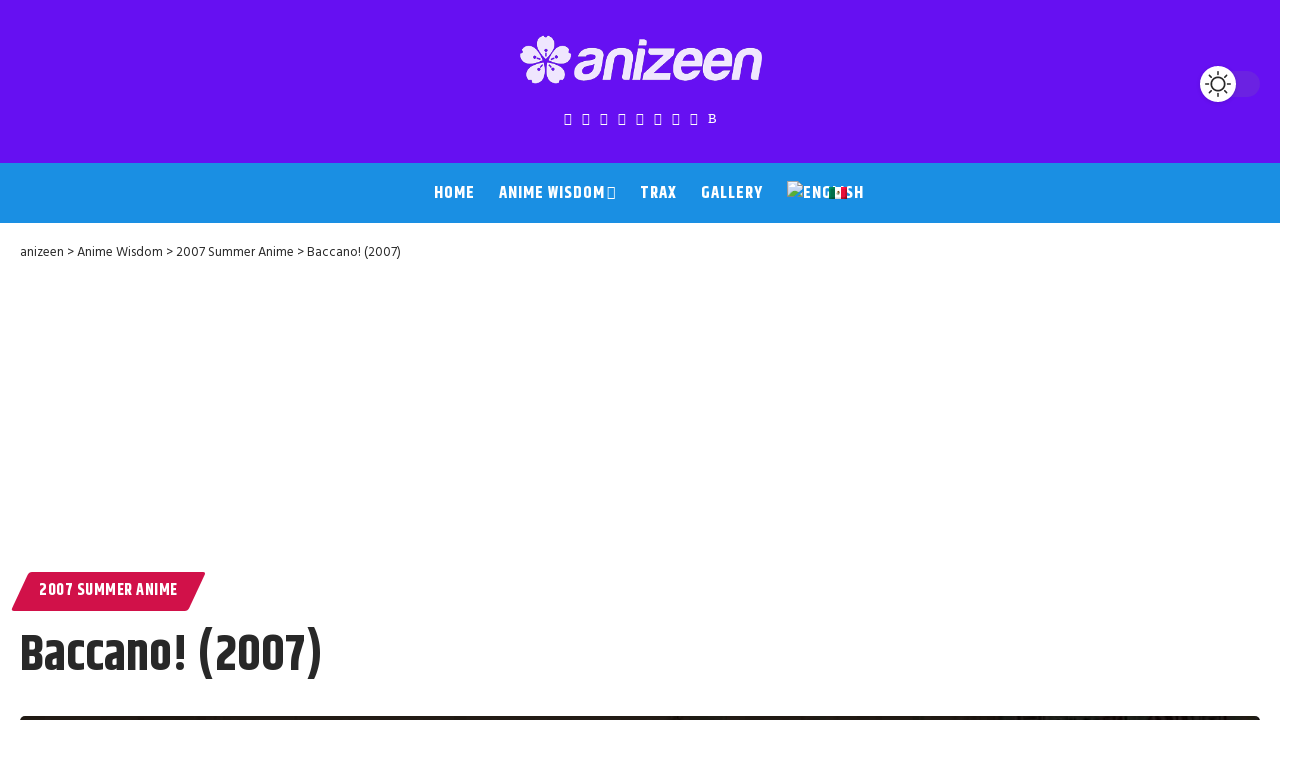

--- FILE ---
content_type: text/html; charset=UTF-8
request_url: https://anizeen.com/baccano-2007/
body_size: 28180
content:
<!DOCTYPE html>
<html lang="en-US">
<head>
    <meta charset="UTF-8" />
    <meta http-equiv="X-UA-Compatible" content="IE=edge" />
	<meta name="viewport" content="width=device-width, initial-scale=1.0" />
    <link rel="profile" href="https://gmpg.org/xfn/11" />
	<meta name='robots' content='index, follow, max-image-preview:large, max-snippet:-1, max-video-preview:-1' />
<link rel="preconnect" href="https://fonts.gstatic.com" crossorigin><link rel="preload" as="style" onload="this.onload=null;this.rel='stylesheet'" id="rb-preload-gfonts" href="https://fonts.googleapis.com/css?family=Open+Sans%3A300%2C400%2C600%2C700%2C800%7CRaleway%3A100%2C200%2C300%2C400%2C500%2C600%2C700%2C800%2C900%7CDroid+Serif%3A400%2C700%7CSource+Code+Pro%3A300%2C400%2C500%2C600%2C700%7CZilla+Slab+Highlight%3A400%2C700%7CHind%3A300%2C400%2C500%2C600%2C700%7CKhand%3A700%2C600%2C500&amp;display=swap" crossorigin><noscript><link rel="stylesheet" href="https://fonts.googleapis.com/css?family=Open+Sans%3A300%2C400%2C600%2C700%2C800%7CRaleway%3A100%2C200%2C300%2C400%2C500%2C600%2C700%2C800%2C900%7CDroid+Serif%3A400%2C700%7CSource+Code+Pro%3A300%2C400%2C500%2C600%2C700%7CZilla+Slab+Highlight%3A400%2C700%7CHind%3A300%2C400%2C500%2C600%2C700%7CKhand%3A700%2C600%2C500&amp;display=swap"></noscript><link rel="alternate" hreflang="en-us" href="https://anizeen.com/baccano-2007/" />
<link rel="alternate" hreflang="es-mx" href="https://anizeen.com/es/baccano-2007-259/" />
<link rel="alternate" hreflang="x-default" href="https://anizeen.com/baccano-2007/" />

	<!-- This site is optimized with the Yoast SEO plugin v26.5 - https://yoast.com/wordpress/plugins/seo/ -->
	<title>Baccano! (2007) ~ anizeen</title>
	<meta name="description" content="In Baccano, stories of different characters in the Prohibition Era of America are told." />
	<link rel="canonical" href="https://anizeen.com/baccano-2007/" />
	<meta property="og:locale" content="en_US" />
	<meta property="og:type" content="article" />
	<meta property="og:title" content="Baccano! (2007) ~ anizeen" />
	<meta property="og:description" content="In Baccano, stories of different characters in the Prohibition Era of America are told." />
	<meta property="og:url" content="https://anizeen.com/baccano-2007/" />
	<meta property="og:site_name" content="anizeen" />
	<meta property="article:publisher" content="https://www.facebook.com/anizeen" />
	<meta property="article:author" content="https://www.facebook.com/anizeen" />
	<meta property="article:published_time" content="2007-08-22T21:49:04+00:00" />
	<meta property="article:modified_time" content="2022-08-10T22:55:39+00:00" />
	<meta property="og:image" content="https://anizeen.com/content/wp-content/uploads/2007/08/082200_n.jpg" />
	<meta property="og:image:width" content="1600" />
	<meta property="og:image:height" content="900" />
	<meta property="og:image:type" content="image/jpeg" />
	<meta name="author" content="ware4me" />
	<meta name="twitter:card" content="summary_large_image" />
	<meta name="twitter:creator" content="@anizeen" />
	<meta name="twitter:site" content="@anizeen" />
	<script type="application/ld+json" class="yoast-schema-graph">{"@context":"https://schema.org","@graph":[{"@type":"Article","@id":"https://anizeen.com/baccano-2007/#article","isPartOf":{"@id":"https://anizeen.com/baccano-2007/"},"author":{"name":"ware4me","@id":"https://anizeen.com/#/schema/person/cf3cf8410fbbd0b2bb2d88da01d7eadc"},"headline":"Baccano! (2007)","datePublished":"2007-08-22T21:49:04+00:00","dateModified":"2022-08-10T22:55:39+00:00","mainEntityOfPage":{"@id":"https://anizeen.com/baccano-2007/"},"wordCount":886,"commentCount":5,"publisher":{"@id":"https://anizeen.com/#organization"},"image":{"@id":"https://anizeen.com/baccano-2007/#primaryimage"},"thumbnailUrl":"https://anizeen.com/content/wp-content/uploads/2007/08/082200_n.jpg","keywords":["2007 anime","action","adventure","anime","comedy","fantasy","horror","shounen","summer season"],"articleSection":["2007 Summer Anime"],"inLanguage":"en-US","potentialAction":[{"@type":"CommentAction","name":"Comment","target":["https://anizeen.com/baccano-2007/#respond"]}]},{"@type":"WebPage","@id":"https://anizeen.com/baccano-2007/","url":"https://anizeen.com/baccano-2007/","name":"Baccano! (2007) ~ anizeen","isPartOf":{"@id":"https://anizeen.com/#website"},"primaryImageOfPage":{"@id":"https://anizeen.com/baccano-2007/#primaryimage"},"image":{"@id":"https://anizeen.com/baccano-2007/#primaryimage"},"thumbnailUrl":"https://anizeen.com/content/wp-content/uploads/2007/08/082200_n.jpg","datePublished":"2007-08-22T21:49:04+00:00","dateModified":"2022-08-10T22:55:39+00:00","description":"In Baccano, stories of different characters in the Prohibition Era of America are told.","breadcrumb":{"@id":"https://anizeen.com/baccano-2007/#breadcrumb"},"inLanguage":"en-US","potentialAction":[{"@type":"ReadAction","target":["https://anizeen.com/baccano-2007/"]}]},{"@type":"ImageObject","inLanguage":"en-US","@id":"https://anizeen.com/baccano-2007/#primaryimage","url":"https://anizeen.com/content/wp-content/uploads/2007/08/082200_n.jpg","contentUrl":"https://anizeen.com/content/wp-content/uploads/2007/08/082200_n.jpg","width":1600,"height":900,"caption":"Baccano anime"},{"@type":"BreadcrumbList","@id":"https://anizeen.com/baccano-2007/#breadcrumb","itemListElement":[{"@type":"ListItem","position":1,"name":"Home","item":"https://anizeen.com/home/"},{"@type":"ListItem","position":2,"name":"Baccano! (2007)"}]},{"@type":"WebSite","@id":"https://anizeen.com/#website","url":"https://anizeen.com/","name":"anizeen - anime to change the world","description":"anime to change your world!","publisher":{"@id":"https://anizeen.com/#organization"},"potentialAction":[{"@type":"SearchAction","target":{"@type":"EntryPoint","urlTemplate":"https://anizeen.com/?s={search_term_string}"},"query-input":{"@type":"PropertyValueSpecification","valueRequired":true,"valueName":"search_term_string"}}],"inLanguage":"en-US"},{"@type":"Organization","@id":"https://anizeen.com/#organization","name":"anizeen","url":"https://anizeen.com/","logo":{"@type":"ImageObject","inLanguage":"en-US","@id":"https://anizeen.com/#/schema/logo/image/","url":"https://anizeen.com/content/wp-content/uploads/2022/11/logo_84_d.png","contentUrl":"https://anizeen.com/content/wp-content/uploads/2022/11/logo_84_d.png","width":420,"height":84,"caption":"anizeen"},"image":{"@id":"https://anizeen.com/#/schema/logo/image/"},"sameAs":["https://www.facebook.com/anizeen","https://x.com/anizeen","https://www.instagram.com/anizeen_com","http://www.pinterest.com/anizeen/","https://www.tiktok.com/@anizeen_com"]},{"@type":"Person","@id":"https://anizeen.com/#/schema/person/cf3cf8410fbbd0b2bb2d88da01d7eadc","name":"ware4me","image":{"@type":"ImageObject","inLanguage":"en-US","@id":"https://anizeen.com/#/schema/person/image/","url":"https://secure.gravatar.com/avatar/dc6b2d6c4c6138fa0c16efced7925b8047dbe04f33fa5a0572053f65c35878cb?s=96&d=mm&r=g","contentUrl":"https://secure.gravatar.com/avatar/dc6b2d6c4c6138fa0c16efced7925b8047dbe04f33fa5a0572053f65c35878cb?s=96&d=mm&r=g","caption":"ware4me"},"description":"=uu= \"Never wear anything that panics the neko.\"","sameAs":["http://www.anizeen.com","https://www.facebook.com/anizeen","https://x.com/anizeen","ware4me"],"url":"https://anizeen.com/author/ware4me/"}]}</script>
	<!-- / Yoast SEO plugin. -->


<link rel='dns-prefetch' href='//stats.wp.com' />
<link rel='dns-prefetch' href='//fonts.googleapis.com' />
<link rel="alternate" type="application/rss+xml" title="anizeen &raquo; Feed" href="https://anizeen.com/feed/" />
<link rel="alternate" title="oEmbed (JSON)" type="application/json+oembed" href="https://anizeen.com/wp-json/oembed/1.0/embed?url=https%3A%2F%2Fanizeen.com%2Fbaccano-2007%2F" />
<link rel="alternate" title="oEmbed (XML)" type="text/xml+oembed" href="https://anizeen.com/wp-json/oembed/1.0/embed?url=https%3A%2F%2Fanizeen.com%2Fbaccano-2007%2F&#038;format=xml" />
<script type="application/ld+json">{
    "@context": "https://schema.org",
    "@type": "Organization",
    "legalName": "anizeen",
    "url": "https://anizeen.com/",
    "logo": "https://anizeen.com/content/wp-content/uploads/2021/09/logo_84_w.png",
    "sameAs": [
        "https://facebook.com/anizeen",
        "https://twitter.com/anizeen",
        "https://youtube.com/@anizeen",
        "https://instagram.com/anizeen_com",
        "https://pinterest.com/anizeen",
        "https://www.tiktok.com/@anizeen_com",
        "https://www.threads.net/@anizeen_com",
        "https://bsky.app/profile/anizeen.bsky.social",
        "http://feeds.feedburner.com/anizeen"
    ]
}</script>
<style id='wp-img-auto-sizes-contain-inline-css'>
img:is([sizes=auto i],[sizes^="auto," i]){contain-intrinsic-size:3000px 1500px}
/*# sourceURL=wp-img-auto-sizes-contain-inline-css */
</style>
<link rel='stylesheet' id='wp-block-library-css' href='https://anizeen.com/content/wp-includes/css/dist/block-library/style.min.css?ver=6.9' media='all' />
<style id='wp-block-heading-inline-css'>
h1:where(.wp-block-heading).has-background,h2:where(.wp-block-heading).has-background,h3:where(.wp-block-heading).has-background,h4:where(.wp-block-heading).has-background,h5:where(.wp-block-heading).has-background,h6:where(.wp-block-heading).has-background{padding:1.25em 2.375em}h1.has-text-align-left[style*=writing-mode]:where([style*=vertical-lr]),h1.has-text-align-right[style*=writing-mode]:where([style*=vertical-rl]),h2.has-text-align-left[style*=writing-mode]:where([style*=vertical-lr]),h2.has-text-align-right[style*=writing-mode]:where([style*=vertical-rl]),h3.has-text-align-left[style*=writing-mode]:where([style*=vertical-lr]),h3.has-text-align-right[style*=writing-mode]:where([style*=vertical-rl]),h4.has-text-align-left[style*=writing-mode]:where([style*=vertical-lr]),h4.has-text-align-right[style*=writing-mode]:where([style*=vertical-rl]),h5.has-text-align-left[style*=writing-mode]:where([style*=vertical-lr]),h5.has-text-align-right[style*=writing-mode]:where([style*=vertical-rl]),h6.has-text-align-left[style*=writing-mode]:where([style*=vertical-lr]),h6.has-text-align-right[style*=writing-mode]:where([style*=vertical-rl]){rotate:180deg}
/*# sourceURL=https://anizeen.com/content/wp-includes/blocks/heading/style.min.css */
</style>
<style id='wp-block-embed-inline-css'>
.wp-block-embed.alignleft,.wp-block-embed.alignright,.wp-block[data-align=left]>[data-type="core/embed"],.wp-block[data-align=right]>[data-type="core/embed"]{max-width:360px;width:100%}.wp-block-embed.alignleft .wp-block-embed__wrapper,.wp-block-embed.alignright .wp-block-embed__wrapper,.wp-block[data-align=left]>[data-type="core/embed"] .wp-block-embed__wrapper,.wp-block[data-align=right]>[data-type="core/embed"] .wp-block-embed__wrapper{min-width:280px}.wp-block-cover .wp-block-embed{min-height:240px;min-width:320px}.wp-block-embed{overflow-wrap:break-word}.wp-block-embed :where(figcaption){margin-bottom:1em;margin-top:.5em}.wp-block-embed iframe{max-width:100%}.wp-block-embed__wrapper{position:relative}.wp-embed-responsive .wp-has-aspect-ratio .wp-block-embed__wrapper:before{content:"";display:block;padding-top:50%}.wp-embed-responsive .wp-has-aspect-ratio iframe{bottom:0;height:100%;left:0;position:absolute;right:0;top:0;width:100%}.wp-embed-responsive .wp-embed-aspect-21-9 .wp-block-embed__wrapper:before{padding-top:42.85%}.wp-embed-responsive .wp-embed-aspect-18-9 .wp-block-embed__wrapper:before{padding-top:50%}.wp-embed-responsive .wp-embed-aspect-16-9 .wp-block-embed__wrapper:before{padding-top:56.25%}.wp-embed-responsive .wp-embed-aspect-4-3 .wp-block-embed__wrapper:before{padding-top:75%}.wp-embed-responsive .wp-embed-aspect-1-1 .wp-block-embed__wrapper:before{padding-top:100%}.wp-embed-responsive .wp-embed-aspect-9-16 .wp-block-embed__wrapper:before{padding-top:177.77%}.wp-embed-responsive .wp-embed-aspect-1-2 .wp-block-embed__wrapper:before{padding-top:200%}
/*# sourceURL=https://anizeen.com/content/wp-includes/blocks/embed/style.min.css */
</style>
<style id='wp-block-paragraph-inline-css'>
.is-small-text{font-size:.875em}.is-regular-text{font-size:1em}.is-large-text{font-size:2.25em}.is-larger-text{font-size:3em}.has-drop-cap:not(:focus):first-letter{float:left;font-size:8.4em;font-style:normal;font-weight:100;line-height:.68;margin:.05em .1em 0 0;text-transform:uppercase}body.rtl .has-drop-cap:not(:focus):first-letter{float:none;margin-left:.1em}p.has-drop-cap.has-background{overflow:hidden}:root :where(p.has-background){padding:1.25em 2.375em}:where(p.has-text-color:not(.has-link-color)) a{color:inherit}p.has-text-align-left[style*="writing-mode:vertical-lr"],p.has-text-align-right[style*="writing-mode:vertical-rl"]{rotate:180deg}
/*# sourceURL=https://anizeen.com/content/wp-includes/blocks/paragraph/style.min.css */
</style>
<style id='wp-block-spacer-inline-css'>
.wp-block-spacer{clear:both}
/*# sourceURL=https://anizeen.com/content/wp-includes/blocks/spacer/style.min.css */
</style>
<style id='global-styles-inline-css'>
:root{--wp--preset--aspect-ratio--square: 1;--wp--preset--aspect-ratio--4-3: 4/3;--wp--preset--aspect-ratio--3-4: 3/4;--wp--preset--aspect-ratio--3-2: 3/2;--wp--preset--aspect-ratio--2-3: 2/3;--wp--preset--aspect-ratio--16-9: 16/9;--wp--preset--aspect-ratio--9-16: 9/16;--wp--preset--color--black: #000000;--wp--preset--color--cyan-bluish-gray: #abb8c3;--wp--preset--color--white: #ffffff;--wp--preset--color--pale-pink: #f78da7;--wp--preset--color--vivid-red: #cf2e2e;--wp--preset--color--luminous-vivid-orange: #ff6900;--wp--preset--color--luminous-vivid-amber: #fcb900;--wp--preset--color--light-green-cyan: #7bdcb5;--wp--preset--color--vivid-green-cyan: #00d084;--wp--preset--color--pale-cyan-blue: #8ed1fc;--wp--preset--color--vivid-cyan-blue: #0693e3;--wp--preset--color--vivid-purple: #9b51e0;--wp--preset--gradient--vivid-cyan-blue-to-vivid-purple: linear-gradient(135deg,rgb(6,147,227) 0%,rgb(155,81,224) 100%);--wp--preset--gradient--light-green-cyan-to-vivid-green-cyan: linear-gradient(135deg,rgb(122,220,180) 0%,rgb(0,208,130) 100%);--wp--preset--gradient--luminous-vivid-amber-to-luminous-vivid-orange: linear-gradient(135deg,rgb(252,185,0) 0%,rgb(255,105,0) 100%);--wp--preset--gradient--luminous-vivid-orange-to-vivid-red: linear-gradient(135deg,rgb(255,105,0) 0%,rgb(207,46,46) 100%);--wp--preset--gradient--very-light-gray-to-cyan-bluish-gray: linear-gradient(135deg,rgb(238,238,238) 0%,rgb(169,184,195) 100%);--wp--preset--gradient--cool-to-warm-spectrum: linear-gradient(135deg,rgb(74,234,220) 0%,rgb(151,120,209) 20%,rgb(207,42,186) 40%,rgb(238,44,130) 60%,rgb(251,105,98) 80%,rgb(254,248,76) 100%);--wp--preset--gradient--blush-light-purple: linear-gradient(135deg,rgb(255,206,236) 0%,rgb(152,150,240) 100%);--wp--preset--gradient--blush-bordeaux: linear-gradient(135deg,rgb(254,205,165) 0%,rgb(254,45,45) 50%,rgb(107,0,62) 100%);--wp--preset--gradient--luminous-dusk: linear-gradient(135deg,rgb(255,203,112) 0%,rgb(199,81,192) 50%,rgb(65,88,208) 100%);--wp--preset--gradient--pale-ocean: linear-gradient(135deg,rgb(255,245,203) 0%,rgb(182,227,212) 50%,rgb(51,167,181) 100%);--wp--preset--gradient--electric-grass: linear-gradient(135deg,rgb(202,248,128) 0%,rgb(113,206,126) 100%);--wp--preset--gradient--midnight: linear-gradient(135deg,rgb(2,3,129) 0%,rgb(40,116,252) 100%);--wp--preset--font-size--small: 13px;--wp--preset--font-size--medium: 20px;--wp--preset--font-size--large: 36px;--wp--preset--font-size--x-large: 42px;--wp--preset--spacing--20: 0.44rem;--wp--preset--spacing--30: 0.67rem;--wp--preset--spacing--40: 1rem;--wp--preset--spacing--50: 1.5rem;--wp--preset--spacing--60: 2.25rem;--wp--preset--spacing--70: 3.38rem;--wp--preset--spacing--80: 5.06rem;--wp--preset--shadow--natural: 6px 6px 9px rgba(0, 0, 0, 0.2);--wp--preset--shadow--deep: 12px 12px 50px rgba(0, 0, 0, 0.4);--wp--preset--shadow--sharp: 6px 6px 0px rgba(0, 0, 0, 0.2);--wp--preset--shadow--outlined: 6px 6px 0px -3px rgb(255, 255, 255), 6px 6px rgb(0, 0, 0);--wp--preset--shadow--crisp: 6px 6px 0px rgb(0, 0, 0);}:where(.is-layout-flex){gap: 0.5em;}:where(.is-layout-grid){gap: 0.5em;}body .is-layout-flex{display: flex;}.is-layout-flex{flex-wrap: wrap;align-items: center;}.is-layout-flex > :is(*, div){margin: 0;}body .is-layout-grid{display: grid;}.is-layout-grid > :is(*, div){margin: 0;}:where(.wp-block-columns.is-layout-flex){gap: 2em;}:where(.wp-block-columns.is-layout-grid){gap: 2em;}:where(.wp-block-post-template.is-layout-flex){gap: 1.25em;}:where(.wp-block-post-template.is-layout-grid){gap: 1.25em;}.has-black-color{color: var(--wp--preset--color--black) !important;}.has-cyan-bluish-gray-color{color: var(--wp--preset--color--cyan-bluish-gray) !important;}.has-white-color{color: var(--wp--preset--color--white) !important;}.has-pale-pink-color{color: var(--wp--preset--color--pale-pink) !important;}.has-vivid-red-color{color: var(--wp--preset--color--vivid-red) !important;}.has-luminous-vivid-orange-color{color: var(--wp--preset--color--luminous-vivid-orange) !important;}.has-luminous-vivid-amber-color{color: var(--wp--preset--color--luminous-vivid-amber) !important;}.has-light-green-cyan-color{color: var(--wp--preset--color--light-green-cyan) !important;}.has-vivid-green-cyan-color{color: var(--wp--preset--color--vivid-green-cyan) !important;}.has-pale-cyan-blue-color{color: var(--wp--preset--color--pale-cyan-blue) !important;}.has-vivid-cyan-blue-color{color: var(--wp--preset--color--vivid-cyan-blue) !important;}.has-vivid-purple-color{color: var(--wp--preset--color--vivid-purple) !important;}.has-black-background-color{background-color: var(--wp--preset--color--black) !important;}.has-cyan-bluish-gray-background-color{background-color: var(--wp--preset--color--cyan-bluish-gray) !important;}.has-white-background-color{background-color: var(--wp--preset--color--white) !important;}.has-pale-pink-background-color{background-color: var(--wp--preset--color--pale-pink) !important;}.has-vivid-red-background-color{background-color: var(--wp--preset--color--vivid-red) !important;}.has-luminous-vivid-orange-background-color{background-color: var(--wp--preset--color--luminous-vivid-orange) !important;}.has-luminous-vivid-amber-background-color{background-color: var(--wp--preset--color--luminous-vivid-amber) !important;}.has-light-green-cyan-background-color{background-color: var(--wp--preset--color--light-green-cyan) !important;}.has-vivid-green-cyan-background-color{background-color: var(--wp--preset--color--vivid-green-cyan) !important;}.has-pale-cyan-blue-background-color{background-color: var(--wp--preset--color--pale-cyan-blue) !important;}.has-vivid-cyan-blue-background-color{background-color: var(--wp--preset--color--vivid-cyan-blue) !important;}.has-vivid-purple-background-color{background-color: var(--wp--preset--color--vivid-purple) !important;}.has-black-border-color{border-color: var(--wp--preset--color--black) !important;}.has-cyan-bluish-gray-border-color{border-color: var(--wp--preset--color--cyan-bluish-gray) !important;}.has-white-border-color{border-color: var(--wp--preset--color--white) !important;}.has-pale-pink-border-color{border-color: var(--wp--preset--color--pale-pink) !important;}.has-vivid-red-border-color{border-color: var(--wp--preset--color--vivid-red) !important;}.has-luminous-vivid-orange-border-color{border-color: var(--wp--preset--color--luminous-vivid-orange) !important;}.has-luminous-vivid-amber-border-color{border-color: var(--wp--preset--color--luminous-vivid-amber) !important;}.has-light-green-cyan-border-color{border-color: var(--wp--preset--color--light-green-cyan) !important;}.has-vivid-green-cyan-border-color{border-color: var(--wp--preset--color--vivid-green-cyan) !important;}.has-pale-cyan-blue-border-color{border-color: var(--wp--preset--color--pale-cyan-blue) !important;}.has-vivid-cyan-blue-border-color{border-color: var(--wp--preset--color--vivid-cyan-blue) !important;}.has-vivid-purple-border-color{border-color: var(--wp--preset--color--vivid-purple) !important;}.has-vivid-cyan-blue-to-vivid-purple-gradient-background{background: var(--wp--preset--gradient--vivid-cyan-blue-to-vivid-purple) !important;}.has-light-green-cyan-to-vivid-green-cyan-gradient-background{background: var(--wp--preset--gradient--light-green-cyan-to-vivid-green-cyan) !important;}.has-luminous-vivid-amber-to-luminous-vivid-orange-gradient-background{background: var(--wp--preset--gradient--luminous-vivid-amber-to-luminous-vivid-orange) !important;}.has-luminous-vivid-orange-to-vivid-red-gradient-background{background: var(--wp--preset--gradient--luminous-vivid-orange-to-vivid-red) !important;}.has-very-light-gray-to-cyan-bluish-gray-gradient-background{background: var(--wp--preset--gradient--very-light-gray-to-cyan-bluish-gray) !important;}.has-cool-to-warm-spectrum-gradient-background{background: var(--wp--preset--gradient--cool-to-warm-spectrum) !important;}.has-blush-light-purple-gradient-background{background: var(--wp--preset--gradient--blush-light-purple) !important;}.has-blush-bordeaux-gradient-background{background: var(--wp--preset--gradient--blush-bordeaux) !important;}.has-luminous-dusk-gradient-background{background: var(--wp--preset--gradient--luminous-dusk) !important;}.has-pale-ocean-gradient-background{background: var(--wp--preset--gradient--pale-ocean) !important;}.has-electric-grass-gradient-background{background: var(--wp--preset--gradient--electric-grass) !important;}.has-midnight-gradient-background{background: var(--wp--preset--gradient--midnight) !important;}.has-small-font-size{font-size: var(--wp--preset--font-size--small) !important;}.has-medium-font-size{font-size: var(--wp--preset--font-size--medium) !important;}.has-large-font-size{font-size: var(--wp--preset--font-size--large) !important;}.has-x-large-font-size{font-size: var(--wp--preset--font-size--x-large) !important;}
/*# sourceURL=global-styles-inline-css */
</style>

<style id='classic-theme-styles-inline-css'>
/*! This file is auto-generated */
.wp-block-button__link{color:#fff;background-color:#32373c;border-radius:9999px;box-shadow:none;text-decoration:none;padding:calc(.667em + 2px) calc(1.333em + 2px);font-size:1.125em}.wp-block-file__button{background:#32373c;color:#fff;text-decoration:none}
/*# sourceURL=/wp-includes/css/classic-themes.min.css */
</style>
<link rel='stylesheet' id='foxiz-elements-css' href='https://anizeen.com/content/wp-content/plugins/foxiz-core/lib/foxiz-elements/public/style.css?ver=3.1' media='all' />
<link rel='stylesheet' id='essgrid-blocks-editor-css-css' href='https://anizeen.com/content/wp-content/plugins/essential-grid/public/includes/builders/gutenberg/build/index.css?ver=1765841726' media='all' />
<link rel='stylesheet' id='wpml-legacy-horizontal-list-0-css' href='https://anizeen.com/content/wp-content/plugins/sitepress-multilingual-cms/templates/language-switchers/legacy-list-horizontal/style.min.css?ver=1' media='all' />
<style id='wpml-legacy-horizontal-list-0-inline-css'>
.wpml-ls-statics-shortcode_actions{background-color:#ffffff;}.wpml-ls-statics-shortcode_actions a, .wpml-ls-statics-shortcode_actions .wpml-ls-sub-menu a, .wpml-ls-statics-shortcode_actions .wpml-ls-sub-menu a:link, .wpml-ls-statics-shortcode_actions li:not(.wpml-ls-current-language) .wpml-ls-link, .wpml-ls-statics-shortcode_actions li:not(.wpml-ls-current-language) .wpml-ls-link:link {background-color:#ffffff;}.wpml-ls-statics-shortcode_actions .wpml-ls-sub-menu a:hover,.wpml-ls-statics-shortcode_actions .wpml-ls-sub-menu a:focus, .wpml-ls-statics-shortcode_actions .wpml-ls-sub-menu a:link:hover, .wpml-ls-statics-shortcode_actions .wpml-ls-sub-menu a:link:focus {background-color:#eeeeee;}.wpml-ls-statics-shortcode_actions .wpml-ls-current-language > a {background-color:#ffffff;}.wpml-ls-statics-shortcode_actions .wpml-ls-current-language:hover>a, .wpml-ls-statics-shortcode_actions .wpml-ls-current-language>a:focus {background-color:#eeeeee;}
/*# sourceURL=wpml-legacy-horizontal-list-0-inline-css */
</style>
<link rel='stylesheet' id='wpml-menu-item-0-css' href='https://anizeen.com/content/wp-content/plugins/sitepress-multilingual-cms/templates/language-switchers/menu-item/style.min.css?ver=1' media='all' />
<link rel='stylesheet' id='tp-fontello-css' href='https://anizeen.com/content/wp-content/plugins/essential-grid/public/assets/font/fontello/css/fontello.css?ver=3.1.10' media='all' />
<link rel='stylesheet' id='esg-plugin-settings-css' href='https://anizeen.com/content/wp-content/plugins/essential-grid/public/assets/css/settings.css?ver=3.1.10' media='all' />





<link rel='stylesheet' id='elementor-icons-css' href='https://anizeen.com/content/wp-content/plugins/elementor/assets/lib/eicons/css/elementor-icons.min.css?ver=5.44.0' media='all' />
<link rel='stylesheet' id='elementor-frontend-css' href='https://anizeen.com/content/wp-content/plugins/elementor/assets/css/frontend.min.css?ver=3.33.2' media='all' />
<link rel='stylesheet' id='elementor-post-25517-css' href='https://anizeen.com/content/wp-content/uploads/elementor/css/post-25517.css?ver=1767843075' media='all' />
<link rel='stylesheet' id='elementor-post-1778-css' href='https://anizeen.com/content/wp-content/uploads/elementor/css/post-1778.css?ver=1767843097' media='all' />
<link rel='stylesheet' id='elementor-post-25520-css' href='https://anizeen.com/content/wp-content/uploads/elementor/css/post-25520.css?ver=1768329119' media='all' />
<link rel='stylesheet' id='elementor-post-125-css' href='https://anizeen.com/content/wp-content/uploads/elementor/css/post-125.css?ver=1768329213' media='all' />

<link rel='stylesheet' id='font-awesome-css' href='https://anizeen.com/content/wp-content/themes/foxiz/assets/css/font-awesome.css?ver=6.1.1' media='all' />
<link rel='stylesheet' id='foxiz-main-css' href='https://anizeen.com/content/wp-content/themes/foxiz/assets/css/main.css?ver=2.7.0' media='all' />
<style id='foxiz-main-inline-css'>
:root {--body-family:Hind;--body-fweight:400;--body-fsize:17px;--h1-family:Khand;--h1-fweight:700;--h2-family:Khand;--h2-fweight:700;--h3-family:Khand;--h3-fweight:700;--h4-family:Khand;--h4-fweight:700;--h5-family:Khand;--h5-fweight:700;--h6-family:Khand;--h6-fweight:700;--cat-family:Khand;--cat-fweight:700;--cat-transform:uppercase;--cat-fsize:14px;--cat-fspace:0.03571em;--meta-family:Hind;--meta-fweight:400;--meta-b-family:Hind;--meta-b-fweight:400;--input-family:Hind;--input-fweight:400;--btn-family:Khand;--btn-fweight:700;--menu-family:Khand;--menu-fweight:700;--menu-transform:uppercase;--menu-fspace:1px;--submenu-family:Khand;--submenu-fweight:700;--submenu-fsize:16px;--dwidgets-family:Khand;--dwidgets-fweight:500;--dwidgets-transform:none;--headline-family:Khand;--headline-fweight:700;--headline-fsize:50px;--tagline-family:Hind;--tagline-fweight:500;--tagline-fsize:18px;--heading-family:Khand;--heading-fweight:700;--subheading-family:Hind;--subheading-fweight:700;--quote-family:Khand;--quote-fweight:600;--bcrumb-family:Hind;--bcrumb-fweight:400;--headline-s-fsize : 48px;--tagline-s-fsize : 18px;}@media (max-width: 1024px) {body {--body-fsize : 16px;--headline-fsize : 42px;--headline-s-fsize : 42px;--tagline-fsize : 14px;--tagline-s-fsize : 14px;}}@media (max-width: 767px) {body {--body-fsize : 16px;--headline-fsize : 27px;--headline-s-fsize : 27px;--tagline-fsize : 13px;--tagline-s-fsize : 13px;}}:root {--g-color :#D11149;--g-color-90 :#D11149e6;--indicator-bg-from :#dd3333;--indicator-bg-to :#b52929;}[data-theme="dark"], .light-scheme {--meta-fcolor :#eeeeee;}[data-theme="dark"].is-hd-4 {--nav-bg: #191c20;--nav-bg-from: #191c20;--nav-bg-to: #191c20;--nav-bg-glass: #191c2011;--nav-bg-glass-from: #191c2011;--nav-bg-glass-to: #191c2011;}[data-theme="dark"].is-hd-5, [data-theme="dark"].is-hd-5:not(.sticky-on) {--nav-bg: #191c20;--nav-bg-from: #191c20;--nav-bg-to: #191c20;--nav-bg-glass: #191c2011;--nav-bg-glass-from: #191c2011;--nav-bg-glass-to: #191c2011;}:root {--mbnav-bg: #6610f2;--mbnav-bg-from: #6610f2;--mbnav-bg-to: #6610f2;--mbnav-bg-glass: #6610f2bb;--mbnav-bg-glass-from: #6610f2bb;--mbnav-bg-glass-to: #6610f2bb;--mbnav-color :#ffffff;}[data-theme="dark"] {--mbnav-bg: #6610f2;--mbnav-bg-from: #6610f2;--mbnav-bg-to: #6610f2;--mbnav-bg-glass: #6610f211;--mbnav-bg-glass-from: #6610f211;--mbnav-bg-glass-to: #6610f211;}:root {--topad-spacing :15px;--hyperlink-line-color :var(--g-color);--mbnav-height :ware4mepx;--mlogo-height :ware4mepx;--s-content-width : 760px;--max-width-wo-sb : 840px;--qview-height : 64px;--s10-feat-ratio :45%;--s11-feat-ratio :45%;--login-popup-w : 350px;}.p-readmore { font-family:Khand;font-weight:700;}.mobile-menu > li > a  { font-family:Khand;font-weight:700;}.mobile-menu .sub-menu a, .logged-mobile-menu a { font-family:Khand;font-weight:700;}.mobile-qview a { font-family:Khand;font-weight:700;}.search-header:before { background-repeat : no-repeat;background-size : cover;background-attachment : scroll;background-position : center center;}[data-theme="dark"] .search-header:before { background-repeat : no-repeat;background-size : cover;background-attachment : scroll;background-position : center center;}.footer-has-bg { background-color : #88888812;}[data-theme="dark"] .footer-has-bg { background-color : #173b49;}#amp-mobile-version-switcher { display: none; }
/*# sourceURL=foxiz-main-inline-css */
</style>
<link rel='stylesheet' id='foxiz-print-css' href='https://anizeen.com/content/wp-content/themes/foxiz/assets/css/print.css?ver=2.7.0' media='all' />
<link rel='stylesheet' id='foxiz-style-css' href='https://anizeen.com/content/wp-content/themes/foxiz-child/style.css?ver=2.7.0' media='all' />
<link rel='stylesheet' id='elementor-gf-local-roboto-css' href='https://anizeen.com/content/wp-content/uploads/elementor/google-fonts/css/roboto.css?ver=1742349051' media='all' />
<link rel='stylesheet' id='elementor-gf-local-robotoslab-css' href='https://anizeen.com/content/wp-content/uploads/elementor/google-fonts/css/robotoslab.css?ver=1742349080' media='all' />
<script src="https://anizeen.com/content/wp-includes/js/jquery/jquery.min.js?ver=3.7.1" id="jquery-core-js"></script>
<script src="https://anizeen.com/content/wp-includes/js/jquery/jquery-migrate.min.js?ver=3.4.1" id="jquery-migrate-js"></script>
<script src="https://anizeen.com/content/wp-content/themes/foxiz/assets/js/highlight-share.js?ver=1" id="highlight-share-js"></script>
<link rel="preload" href="https://anizeen.com/content/wp-content/themes/foxiz/assets/fonts/icons.woff2?ver=2.5.0" as="font" type="font/woff2" crossorigin="anonymous"> <link rel="preload" href="https://anizeen.com/content/wp-content/themes/foxiz/assets/fonts/fa-brands-400.woff2" as="font" type="font/woff2" crossorigin="anonymous"> <link rel="preload" href="https://anizeen.com/content/wp-content/themes/foxiz/assets/fonts/fa-regular-400.woff2" as="font" type="font/woff2" crossorigin="anonymous"> <link rel="https://api.w.org/" href="https://anizeen.com/wp-json/" /><link rel="alternate" title="JSON" type="application/json" href="https://anizeen.com/wp-json/wp/v2/posts/126" /><link rel="EditURI" type="application/rsd+xml" title="RSD" href="https://anizeen.com/content/xmlrpc.php?rsd" />
<meta name="generator" content="WPML ver:4.8.6 stt:1,2;" />
<!-- Google Tag Manager -->
<script>(function(w,d,s,l,i){w[l]=w[l]||[];w[l].push({'gtm.start':
new Date().getTime(),event:'gtm.js'});var f=d.getElementsByTagName(s)[0],
j=d.createElement(s),dl=l!='dataLayer'?'&l='+l:'';j.async=true;j.src=
'https://www.googletagmanager.com/gtm.js?id='+i+dl;f.parentNode.insertBefore(j,f);
})(window,document,'script','dataLayer','GTM-NNNVT2H');</script>
<!-- End Google Tag Manager -->
<link rel="apple-touch-icon" sizes="57x57" href="//anizeen.com/images/icon/apple-icon-57x57.png">
<link rel="apple-touch-icon" sizes="60x60" href="//anizeen.com/images/icon/apple-icon-60x60.png">
<link rel="apple-touch-icon" sizes="72x72" href="//anizeen.com/images/icon/apple-icon-72x72.png">
<link rel="apple-touch-icon" sizes="76x76" href="//anizeen.com/images/icon/apple-icon-76x76.png">
<link rel="apple-touch-icon" sizes="114x114" href="//anizeen.com/images/icon/apple-icon-114x114.png">
<link rel="apple-touch-icon" sizes="120x120" href="//anizeen.com/images/icon/apple-icon-120x120.png">
<link rel="apple-touch-icon" sizes="144x144" href="//anizeen.com/images/icon/apple-icon-144x144.png">
<link rel="apple-touch-icon" sizes="152x152" href="//anizeen.com/images/icon/apple-icon-152x152.png">
<link rel="apple-touch-icon" sizes="180x180" href="//anizeen.com/images/icon/apple-icon-180x180.png">
<link rel="icon" type="image/png" sizes="192x192"  href="//anizeen.com/images/icon/android-icon-192x192.png">
<link rel="icon" type="image/png" sizes="32x32" href="//anizeen.com/images/icon/favicon-32x32.png">
<link rel="icon" type="image/png" sizes="96x96" href="//anizeen.com/images/icon/favicon-96x96.png">
<link rel="icon" type="image/png" sizes="16x16" href="//anizeen.com/images/icon/favicon-16x16.png">
<link rel="manifest" href="//anizeen.com/images/icon/manifest.json">
<meta name="msapplication-TileColor" content="#ffffff">
<meta name="msapplication-TileImage" content="//anizeen.com/images/icon/ms-icon-144x144.png">
<meta name="theme-color" content="#ffffff">
<!-- Facebook Pixel Code -->
<script>
!function(f,b,e,v,n,t,s)
{if(f.fbq)return;n=f.fbq=function(){n.callMethod?
n.callMethod.apply(n,arguments):n.queue.push(arguments)};
if(!f._fbq)f._fbq=n;n.push=n;n.loaded=!0;n.version='2.0';
n.queue=[];t=b.createElement(e);t.async=!0;
t.src=v;s=b.getElementsByTagName(e)[0];
s.parentNode.insertBefore(t,s)}(window, document,'script',
'https://connect.facebook.net/en_US/fbevents.js');
fbq('init', '1408403612673349');
fbq('track', 'PageView');
</script>
<noscript><img height="1" width="1" style="display:none"
src="https://www.facebook.com/tr?id=1408403612673349&ev=PageView&noscript=1"
/></noscript>
<!-- End Facebook Pixel Code -->	<style>img#wpstats{display:none}</style>
		<meta name="generator" content="Elementor 3.33.2; features: additional_custom_breakpoints; settings: css_print_method-external, google_font-enabled, font_display-swap">
<script type="application/ld+json">{
    "@context": "https://schema.org",
    "@type": "WebSite",
    "@id": "https://anizeen.com/#website",
    "url": "https://anizeen.com/",
    "name": "anizeen",
    "potentialAction": {
        "@type": "SearchAction",
        "target": "https://anizeen.com/?s={search_term_string}",
        "query-input": "required name=search_term_string"
    }
}</script>
			<style>
				.e-con.e-parent:nth-of-type(n+4):not(.e-lazyloaded):not(.e-no-lazyload),
				.e-con.e-parent:nth-of-type(n+4):not(.e-lazyloaded):not(.e-no-lazyload) * {
					background-image: none !important;
				}
				@media screen and (max-height: 1024px) {
					.e-con.e-parent:nth-of-type(n+3):not(.e-lazyloaded):not(.e-no-lazyload),
					.e-con.e-parent:nth-of-type(n+3):not(.e-lazyloaded):not(.e-no-lazyload) * {
						background-image: none !important;
					}
				}
				@media screen and (max-height: 640px) {
					.e-con.e-parent:nth-of-type(n+2):not(.e-lazyloaded):not(.e-no-lazyload),
					.e-con.e-parent:nth-of-type(n+2):not(.e-lazyloaded):not(.e-no-lazyload) * {
						background-image: none !important;
					}
				}
			</style>
			<script type="application/ld+json">{
    "@context": "https://schema.org",
    "@type": "Article",
    "headline": "Baccano! (2007)",
    "description": "In Baccano, stories of different characters in the Prohibition Era of America are told.",
    "mainEntityOfPage": {
        "@type": "WebPage",
        "@id": "https://anizeen.com/baccano-2007/"
    },
    "author": {
        "@type": "Person",
        "name": "ware4me",
        "url": "http://www.anizeen.com"
    },
    "publisher": {
        "@type": "Organization",
        "name": "anizeen",
        "url": "https://anizeen.com/",
        "logo": {
            "@type": "ImageObject",
            "url": "https://anizeen.com/content/wp-content/uploads/2021/09/logo_84_w.png"
        }
    },
    "dateModified": "2022-08-10T17:55:39-06:00",
    "datePublished": "2007-08-22T16:49:04-06:00",
    "image": {
        "@type": "ImageObject",
        "url": "https://anizeen.com/content/wp-content/uploads/2007/08/082200_n.jpg",
        "width": "1600",
        "height": "900"
    },
    "commentCount": 5,
    "articleSection": [
        "2007 Summer Anime"
    ]
}</script>
<script type="application/ld+json">{"@context":"http://schema.org","@type":"BreadcrumbList","itemListElement":[{"@type":"ListItem","position":4,"item":{"@id":"https://anizeen.com/baccano-2007/","name":"Baccano! (2007)"}},{"@type":"ListItem","position":3,"item":{"@id":"https://anizeen.com/category/anime-wisdom/2007-summer-anime/","name":"2007 Summer Anime"}},{"@type":"ListItem","position":2,"item":{"@id":"https://anizeen.com/category/anime-wisdom/","name":"Anime Wisdom"}},{"@type":"ListItem","position":1,"item":{"@id":"https://anizeen.com","name":"anizeen"}}]}</script>
<link rel="icon" href="https://anizeen.com/content/wp-content/uploads/2024/02/cropped-logo-512-32x32.png" sizes="32x32" />
<link rel="icon" href="https://anizeen.com/content/wp-content/uploads/2024/02/cropped-logo-512-192x192.png" sizes="192x192" />
<link rel="apple-touch-icon" href="https://anizeen.com/content/wp-content/uploads/2024/02/cropped-logo-512-180x180.png" />
<meta name="msapplication-TileImage" content="https://anizeen.com/content/wp-content/uploads/2024/02/cropped-logo-512-270x270.png" />
<script async src="https://pagead2.googlesyndication.com/pagead/js/adsbygoogle.js?client=ca-pub-7877704375603809"
     crossorigin="anonymous"></script>		<style id="wp-custom-css">
			/*Mobile Padding*/
.header-mobile-wrap .edge-padding {
  padding-top: 15px;
  padding-bottom: 15px;
}
.menu-item a > span {
	font-size: 0.6em;}
/* 2025 */
/*info up */

.lets-info-up {
  font-size: 16px;
  text-align: center;
  width: 100%;
}

.lets-info-up-fi {
  line-height: 0;
  position: relative;
}
.lets-info-up img {
  max-width: 100%;
  height: auto;
  border: 0;
}

.lets-info-up-skin-2 {
  background: #111111;
}

.lets-info-up--left {
  float: left;
}
.lets-info-up--side {
  margin-bottom: 20px;
  margin-right: 30px;
  max-width: 250px;
  width: 50%;
}
.lets-info-up-block-wrap {
  padding-top: 30px;
	padding-bottom: 15px;
}
.lets-info-up .lets-info-up-block {
  margin-bottom: 10px;
}
.lets-info-up-skin-2 .lets-info-up-pretitle {
  color: #ead125;
}
.lets-info-up .lets-info-up-pretitle {
  display: block;
  font-size: 11px;
  text-transform: uppercase;
}
.lets-info-up-meta-content  {
  color: #fff;
}

.aff-button-wrap {
  display: block;
  width: 100%;
  text-align: center;
  margin-top: 20px;
  clear: both;
}

.aff-button {
  display: inline-block;
}

/*@media screen and (max-width: 500px)   {
    .lets-info-up--side {
    max-width: 98%;
    width: 100%;
}    
}
@media screen and (max-width: 500px)   {
    .lets-info-up .lets-info-up-title {
    font-size: 1.3em;
}    
	.lets-info-up .lets-info-up-pretitle {
    font-size: 0.8em;
} 
}*/

/* infobox */
.cb-skin-base {
  background-color: 
  #111111;
}
.cb-location-1, .cb-location-3 {
  margin: 8% 0;
}
.cb-skin-base {
  position: relative;
  z-index: 1;
  overflow-wrap: break-word;
  word-wrap: break-word;
  font-size: 0.9em;
  overflow: hidden;
	padding: 3% 0 6% 0;
}
.cb-clearfix {
  zoom: 1;
}
* {
  -webkit-box-sizing: border-box;
  box-sizing: border-box;
}
.cb-skin-base .cb-review-pad {
    padding: 5%;
}
.cb-design-3 .cb-review-block {
    color: 
    #fff;
}
/* info box txt*/
.cb-design-3 .cb-review-title {
    text-align: center;
    margin-bottom: 30px;
}
.cb-skin-base .cb-review-title {
    letter-spacing: 2px;
    text-transform: uppercase;
    font-size: 1.5em;
    font-weight: 700;
}
.cb-lr-font-heading {
    color: #ead125;
}
.cb-skin-base * {
    box-sizing: border-box;
}
.lets-review-block__conclusion {
    text-align: left;
    line-height: 1.6; 
}
.anic-ico {
	text-align: center;
}
.anic-ico-h{
	padding: 0 0 50px 0;
}
.cb-web {text-align: center; padding-top: 10%}

.aff-button-wrap {
  position: relative;
  margin-bottom: -20px;
}

.lets-review-skin-2 .aff-button {
  border: 1px solid #757575;
	padding-right: 40px;
	margin-top:20px;
  min-width: 140px;
  color: #fff;
}
.lr-button {
  transition: .3s;
  text-decoration: none;
  text-transform: uppercase;
  font-weight: 700;
  min-height: 40px;
  line-height: 40px;
  text-align: center;
  display: inline-block;
  letter-spacing: 1px;
  padding-left: 30px;
  margin-bottom: 30px;
  margin-left: 15px;
  margin-right: 15px;
  min-width: 170px;
  font-size: 12px;
  position: relative;
  padding-right: 65px;
}
.lr-button:hover {
  background-color: #FFF;
}

/*info box oped*/
.cb-design-3 .cb-pros-cons-block > div {
    padding-top: 20px;
}
.cb-design-3 .cb-pros-cons-block > div {
    width: 50%;
    float: left;
    padding-right: 10px;
}
@media screen and (max-width: 500px)   {
    .cb-design-3 .cb-pros-cons-block > div{
	width:100%;   
	float:none;
	padding-top: 20px;
    }
    
}
/*Char*/
figcaption, .wp-caption-text
{
  font-size: 1.1em !important;
}

/*reCa*/
.grecaptcha-badge {
    display: none;
}

/* metro */
article.metro_entry {
    margin:15px;
    float: left;
    position: relative;
    overflow: hidden;

    box-shadow:inset 0 0 1px rgba(0,0,0,.3);
    -wekbit-box-shadow:inset 0 0 1px rgba(0,0,0,.3);
    -moz-box-shadow:inset 0 0 1px rgba(0,0,0,.3);

    border-radius: 1px;
}
.metro_entry {
    float: left;
    margin: 6px;
    position: relative;
    overflow: hidden;
}
.metro_entry h2.entry_title {
    margin-bottom: 0;
    overflow: hidden;
    text-overflow: ellipsis;
}
.metro_entry_small {
    width: 165px;
    height: 165px;
}
.metro_entry_horizontal {
    height: 165px;
    width: 360px;

}
.metro_entry_big {
    width: 360px;
    height: 360px;	
}
.metro_entry_vertical {
    height: 360px;
    width: 165px;
}
.metro_image {
    height: 100%;
    width: 100%;
    position: absolute;
    background-repeat: no-repeat;
    background-position: center center;
    overflow: hidden;

    background-size: cover;
    -webkit-background-size: cover;
    -moz-background-size: cover;
}
.metro_entry.metro_entry_big.style_four .metro_image_container,
.metro_entry.metro_entry_vertical.style_one .metro_image_container,
.metro_entry.metro_entry_big.style_four .metro_image,
.metro_entry.metro_entry_vertical.style_one .metro_image {
    height: 50%;
    overflow: hidden;
}
.metro_entry_small.style_one .entry_icon,
.metro_entry_horizontal.style_one .entry_icon,
.metro_entry_big.style_one .entry_icon  {
    margin: 0 auto;
    width: 100%;
    font-size: 50px;
    text-align: center;
    display: block;
    padding: 0em;
    line-height: 50px;
    position: absolute;
    top: 50%;
    margin-top: -45px;
}
.metro_entry_big.style_one .entry_icon {
    font-size: 160px;
    line-height: 160px;
    width: 100%;
    text-align: center;
    position: absolute;
    top: 50%;
    margin-top: -80px;
}
.metro_entry_small.style_one h2.entry_title,
.metro_entry_horizontal.style_one h2.entry_title,
.metro_entry_big.style_one h2.entry_title {
    line-height: 1.3em;
    position: absolute;
    left: 0px;
    bottom: 0px;
    margin: 15px;
    max-height: 30px;
    overflow: hidden;
    font-size: 13px;
    text-transform: uppercase;
    font-weight: bold;
}
/*.metro_entry_horizontal.style_one h2.entry_title,
.metro_entry_big.style_one h2.entry_title {
    width: 216px;
}*/
.metro_entry_small.style_two .entry_icon,
.metro_entry_horizontal.style_two .entry_icon,
.metro_entry_big.style_two .entry_icon {
    position: absolute;
    font-size: 28px;
    line-height: 28px;
    height: 1em;
    width: 1em;
    margin: 15px;
    left: 0;
    bottom: 0;
}
.metro_entry_small.style_two h2.entry_title,
.metro_entry_horizontal.style_two h2.entry_title,
.metro_entry_horizontal.style_three h2.entry_title,
.metro_entry_big.style_two h2.entry_title {
    margin: 15px;
    font-size: 14px;
    line-height: 1.3em;
    max-height: 90px;
    white-space: normal;
    text-transform: uppercase;
    font-weight: bold;
}
.metro_entry_big.style_two h2.entry_title {
    font-size: 20px;
    max-height: 210px;
    margin: 40px;
}
.metro_entry_big.style_two .entry_icon {
    font-size: 36px;
    line-height: 36px;
    margin: 40px;
}

/*fox*/
@media screen and (max-width: 800px)   {.menu-item span {
  font-size: 1.0em !important;
}
}
@media screen and (max-width: 500px)   {.menu-item span {
  font-size: 1.0em !important;
}
}
/*Show Last Category*/
/* Target all pages except single posts */
body:not(.single) .p-categories.p-top .p-category:not(:last-child),
/* Target the sidebar */
.p-wrap .p-categories.p-top .p-category:not(:last-child) {
    display: none;
}		</style>
		<link rel='stylesheet' id='elementor-post-1771-css' href='https://anizeen.com/content/wp-content/uploads/elementor/css/post-1771.css?ver=1767843075' media='all' />
</head>
<body class="wp-singular post-template-default single single-post postid-126 single-format-standard wp-embed-responsive wp-theme-foxiz wp-child-theme-foxiz-child elementor-default elementor-kit-25517 menu-ani-1 hover-ani-4 btn-ani-1 btn-transform-1 is-rm-1 lmeta-dot loader-1 dark-sw-1 mtax-1 is-hd-rb_template is-standard-11 is-mstick yes-tstick is-backtop none-m-backtop " data-theme="default">
<!-- Google Tag Manager (noscript) -->
<noscript><iframe src="https://www.googletagmanager.com/ns.html?id=GTM-NNNVT2H"
height="0" width="0" style="display:none;visibility:hidden"></iframe></noscript>
<!-- End Google Tag Manager (noscript) --><div class="site-outer">
			<div id="site-header" class="header-wrap rb-section header-template">
					<div class="reading-indicator"><span id="reading-progress"></span></div>
					<div class="navbar-outer navbar-template-outer">
				<div id="header-template-holder"><div class="header-template-inner">		<div data-elementor-type="wp-post" data-elementor-id="25520" class="elementor elementor-25520">
						<section class="elementor-section elementor-top-section elementor-element elementor-element-75aaa4e elementor-section-content-middle elementor-section-boxed elementor-section-height-default elementor-section-height-default" data-id="75aaa4e" data-element_type="section" data-settings="{&quot;background_background&quot;:&quot;classic&quot;}">
						<div class="elementor-container elementor-column-gap-custom">
					<div class="elementor-column elementor-col-25 elementor-top-column elementor-element elementor-element-4fcdc33" data-id="4fcdc33" data-element_type="column">
			<div class="elementor-widget-wrap elementor-element-populated">
						<div class="elementor-element elementor-element-a4004f0 elementor-widget__width-auto elementor-widget elementor-widget-foxiz-search-icon" data-id="a4004f0" data-element_type="widget" data-widget_type="foxiz-search-icon.default">
				<div class="elementor-widget-container">
							<div class="wnav-holder w-header-search header-dropdown-outer">
			<a href="#" role="button" data-title="Search" class="icon-holder header-element search-btn search-trigger" aria-label="Search">
				<span class="search-icon-svg"></span>							</a>
							<div class="header-dropdown">
					<div class="header-search-form is-icon-layout">
						<form method="get" action="https://anizeen.com/" class="rb-search-form"  data-search="post" data-limit="0" data-follow="0" data-tax="category" data-dsource="0"  data-ptype=""><div class="search-form-inner"><span class="search-icon"><span class="search-icon-svg"></span></span><span class="search-text"><input type="text" class="field" placeholder="Search anime by title..." value="" name="s"/></span><span class="rb-search-submit"><input type="submit" value="Search"/><i class="rbi rbi-cright" aria-hidden="true"></i></span></div></form>					</div>
				</div>
					</div>
						</div>
				</div>
					</div>
		</div>
				<div class="elementor-column elementor-col-50 elementor-top-column elementor-element elementor-element-68f6e2a" data-id="68f6e2a" data-element_type="column">
			<div class="elementor-widget-wrap elementor-element-populated">
						<div class="elementor-element elementor-element-69c4c21 elementor-widget elementor-widget-foxiz-logo" data-id="69c4c21" data-element_type="widget" data-widget_type="foxiz-logo.default">
				<div class="elementor-widget-container">
							<div class="the-logo">
			<a href="https://anizeen.com/">
									<img fetchpriority="high" loading="eager" fetchpriority="high" decoding="async" width="420" height="84" src="https://anizeen.com/content/wp-content/uploads/2021/09/logo_84_w.png" alt="anizeen  - anime to change the world" />
							</a>
					</div>
						</div>
				</div>
				<div class="elementor-element elementor-element-71c3dee elementor-widget elementor-widget-foxiz-social-list" data-id="71c3dee" data-element_type="widget" data-widget_type="foxiz-social-list.default">
				<div class="elementor-widget-container">
							<div class="header-social-list">
			<div class="e-social-holder">
				<a class="social-link-facebook" aria-label="Facebook" data-title="Facebook" href="https://facebook.com/anizeen" target="_blank" rel="noopener nofollow"><i class="rbi rbi-facebook" aria-hidden="true"></i></a><a class="social-link-twitter" aria-label="X" data-title="X" href="https://twitter.com/anizeen" target="_blank" rel="noopener nofollow"><i class="rbi rbi-twitter" aria-hidden="true"></i></a><a class="social-link-youtube" aria-label="YouTube" data-title="YouTube" href="https://youtube.com/@anizeen" target="_blank" rel="noopener nofollow"><i class="rbi rbi-youtube" aria-hidden="true"></i></a><a class="social-link-instagram" aria-label="Instagram" data-title="Instagram" href="https://instagram.com/anizeen_com" target="_blank" rel="noopener nofollow"><i class="rbi rbi-instagram" aria-hidden="true"></i></a><a class="social-link-pinterest" aria-label="Pinterest" data-title="Pinterest" href="https://pinterest.com/anizeen" target="_blank" rel="noopener nofollow"><i class="rbi rbi-pinterest" aria-hidden="true"></i></a><a class="social-link-tiktok" aria-label="TikTok" data-title="TikTok" href="https://www.tiktok.com/@anizeen_com" target="_blank" rel="noopener nofollow"><i class="rbi rbi-tiktok" aria-hidden="true"></i></a><a class="social-link-threads" aria-label="Threads" data-title="Threads" href="https://www.threads.net/@anizeen_com" target="_blank" rel="noopener nofollow"><i class="rbi rbi-threads" aria-hidden="true"></i></a><a class="social-link-bluesky" aria-label="Bluesky" data-title="Bluesky" href="https://bsky.app/profile/anizeen.bsky.social" target="_blank" rel="noopener nofollow"><i class="rbi rbi-bluesky" aria-hidden="true"></i></a><a class="social-link-rss" aria-label="Rss" data-title="Rss" href="http://feeds.feedburner.com/anizeen" target="_blank" rel="noopener nofollow"><i class="rbi rbi-rss" aria-hidden="true"></i></a>			</div>
		</div>
						</div>
				</div>
					</div>
		</div>
				<div class="elementor-column elementor-col-25 elementor-top-column elementor-element elementor-element-c9f1d9d" data-id="c9f1d9d" data-element_type="column">
			<div class="elementor-widget-wrap elementor-element-populated">
						<div class="elementor-element elementor-element-1f8738e elementor-widget__width-auto elementor-widget elementor-widget-foxiz-dark-mode-toggle" data-id="1f8738e" data-element_type="widget" data-widget_type="foxiz-dark-mode-toggle.default">
				<div class="elementor-widget-container">
							<div class="dark-mode-toggle-wrap">
			<div class="dark-mode-toggle">
                <span class="dark-mode-slide">
                    <i class="dark-mode-slide-btn mode-icon-dark" data-title="Switch to Light"><svg class="svg-icon svg-mode-dark" aria-hidden="true" role="img" focusable="false" xmlns="http://www.w3.org/2000/svg" viewBox="0 0 1024 1024"><path fill="currentColor" d="M968.172 426.83c-2.349-12.673-13.274-21.954-26.16-22.226-12.876-0.22-24.192 8.54-27.070 21.102-27.658 120.526-133.48 204.706-257.334 204.706-145.582 0-264.022-118.44-264.022-264.020 0-123.86 84.18-229.676 204.71-257.33 12.558-2.88 21.374-14.182 21.102-27.066s-9.548-23.81-22.22-26.162c-27.996-5.196-56.654-7.834-85.176-7.834-123.938 0-240.458 48.266-328.098 135.904-87.638 87.638-135.902 204.158-135.902 328.096s48.264 240.458 135.902 328.096c87.64 87.638 204.16 135.904 328.098 135.904s240.458-48.266 328.098-135.904c87.638-87.638 135.902-204.158 135.902-328.096 0-28.498-2.638-57.152-7.828-85.17z"></path></svg></i>
                    <i class="dark-mode-slide-btn mode-icon-default" data-title="Switch to Dark"><svg class="svg-icon svg-mode-light" aria-hidden="true" role="img" focusable="false" xmlns="http://www.w3.org/2000/svg" viewBox="0 0 232.447 232.447"><path fill="currentColor" d="M116.211,194.8c-4.143,0-7.5,3.357-7.5,7.5v22.643c0,4.143,3.357,7.5,7.5,7.5s7.5-3.357,7.5-7.5V202.3 C123.711,198.157,120.354,194.8,116.211,194.8z" /><path fill="currentColor" d="M116.211,37.645c4.143,0,7.5-3.357,7.5-7.5V7.505c0-4.143-3.357-7.5-7.5-7.5s-7.5,3.357-7.5,7.5v22.641 C108.711,34.288,112.068,37.645,116.211,37.645z" /><path fill="currentColor" d="M50.054,171.78l-16.016,16.008c-2.93,2.929-2.931,7.677-0.003,10.606c1.465,1.466,3.385,2.198,5.305,2.198 c1.919,0,3.838-0.731,5.302-2.195l16.016-16.008c2.93-2.929,2.931-7.677,0.003-10.606C57.731,168.852,52.982,168.851,50.054,171.78 z" /><path fill="currentColor" d="M177.083,62.852c1.919,0,3.838-0.731,5.302-2.195L198.4,44.649c2.93-2.929,2.931-7.677,0.003-10.606 c-2.93-2.932-7.679-2.931-10.607-0.003l-16.016,16.008c-2.93,2.929-2.931,7.677-0.003,10.607 C173.243,62.12,175.163,62.852,177.083,62.852z" /><path fill="currentColor" d="M37.645,116.224c0-4.143-3.357-7.5-7.5-7.5H7.5c-4.143,0-7.5,3.357-7.5,7.5s3.357,7.5,7.5,7.5h22.645 C34.287,123.724,37.645,120.366,37.645,116.224z" /><path fill="currentColor" d="M224.947,108.724h-22.652c-4.143,0-7.5,3.357-7.5,7.5s3.357,7.5,7.5,7.5h22.652c4.143,0,7.5-3.357,7.5-7.5 S229.09,108.724,224.947,108.724z" /><path fill="currentColor" d="M50.052,60.655c1.465,1.465,3.384,2.197,5.304,2.197c1.919,0,3.839-0.732,5.303-2.196c2.93-2.929,2.93-7.678,0.001-10.606 L44.652,34.042c-2.93-2.93-7.679-2.929-10.606-0.001c-2.93,2.929-2.93,7.678-0.001,10.606L50.052,60.655z" /><path fill="currentColor" d="M182.395,171.782c-2.93-2.929-7.679-2.93-10.606-0.001c-2.93,2.929-2.93,7.678-0.001,10.607l16.007,16.008 c1.465,1.465,3.384,2.197,5.304,2.197c1.919,0,3.839-0.732,5.303-2.196c2.93-2.929,2.93-7.678,0.001-10.607L182.395,171.782z" /><path fill="currentColor" d="M116.22,48.7c-37.232,0-67.523,30.291-67.523,67.523s30.291,67.523,67.523,67.523s67.522-30.291,67.522-67.523 S153.452,48.7,116.22,48.7z M116.22,168.747c-28.962,0-52.523-23.561-52.523-52.523S87.258,63.7,116.22,63.7 c28.961,0,52.522,23.562,52.522,52.523S145.181,168.747,116.22,168.747z" /></svg></i>
                </span>
			</div>
		</div>
						</div>
				</div>
					</div>
		</div>
					</div>
		</section>
				<section class="elementor-section elementor-top-section elementor-element elementor-element-5fc5385 elementor-section-content-middle elementor-section-boxed elementor-section-height-default elementor-section-height-default" data-id="5fc5385" data-element_type="section" data-settings="{&quot;background_background&quot;:&quot;classic&quot;}">
						<div class="elementor-container elementor-column-gap-custom">
					<div class="elementor-column elementor-col-100 elementor-top-column elementor-element elementor-element-dc06662" data-id="dc06662" data-element_type="column">
			<div class="elementor-widget-wrap elementor-element-populated">
						<div class="elementor-element elementor-element-f45dc1b elementor-widget__width-auto is-divider-0 elementor-widget elementor-widget-foxiz-navigation" data-id="f45dc1b" data-element_type="widget" data-widget_type="foxiz-navigation.default">
				<div class="elementor-widget-container">
							<nav id="site-navigation" class="main-menu-wrap template-menu" aria-label="main menu">
			<ul id="menu-main" class="main-menu rb-menu large-menu" itemscope itemtype="https://www.schema.org/SiteNavigationElement"><li id="menu-item-22996" class="menu-item menu-item-type-post_type menu-item-object-page menu-item-home menu-item-22996"><a href="https://anizeen.com/"><span>Home</span></a></li>
<li id="menu-item-25525" class="menu-item menu-item-type-custom menu-item-object-custom menu-item-25525 menu-item-has-children menu-has-child-mega menu-has-child-mega-template is-child-wide"><a href="https://anizeen.com/anime-wisdom/"><span>Anime Wisdom</span></a><div class="mega-dropdown is-mega-template"><div class="mega-template-inner">						<div data-elementor-type="wp-post" data-elementor-id="1771" class="elementor elementor-1771">
						<section class="elementor-section elementor-top-section elementor-element elementor-element-c44dcc3 elementor-section-boxed elementor-section-height-default elementor-section-height-default" data-id="c44dcc3" data-element_type="section">
						<div class="elementor-container elementor-column-gap-no">
					<div class="elementor-column elementor-col-100 elementor-top-column elementor-element elementor-element-1d209f1" data-id="1d209f1" data-element_type="column">
			<div class="elementor-widget-wrap elementor-element-populated">
						<section class="elementor-section elementor-inner-section elementor-element elementor-element-3ed32b3 elementor-section-full_width elementor-section-height-default elementor-section-height-default" data-id="3ed32b3" data-element_type="section" data-settings="{&quot;background_background&quot;:&quot;classic&quot;}">
						<div class="elementor-container elementor-column-gap-custom">
					<div class="elementor-column elementor-col-50 elementor-inner-column elementor-element elementor-element-d2d524a" data-id="d2d524a" data-element_type="column">
			<div class="elementor-widget-wrap elementor-element-populated">
						<div class="elementor-element elementor-element-4f395d4 elementor-widget elementor-widget-foxiz-grid-box-1" data-id="4f395d4" data-element_type="widget" data-widget_type="foxiz-grid-box-1.default">
				<div class="elementor-widget-container">
					<div id="uid_4f395d4" class="block-wrap block-grid block-grid-box-1 rb-columns rb-col-1 rb-tcol-1 rb-mcol-1 is-gap-20 light-scheme ecat-bg-1 ecat-size-big meta-s-default"><div class="block-inner">		<div class="p-wrap p-grid p-box p-grid-box-1 box-bg" data-pid="1366">
			<div class="grid-box">
						<div class="feat-holder">
						<div class="p-featured">
					<a class="p-flink" href="https://anizeen.com/ryuugajou-nanana-maizoukin-2014/" title="Ryuugajou Nanana no Maizoukin (2014)">
			<img loading="lazy" width="860" height="484" src="https://anizeen.com/content/wp-content/uploads/2014/05/051700_n-860x484.jpg" class="featured-img wp-post-image" alt="Ryuugajou Nanana no Maizoukin anime" loading="lazy" decoding="async" />		</a>
				</div>
	<div class="p-categories light-scheme p-top"><a class="p-category category-id-1260" href="https://anizeen.com/category/anime-wisdom/2014-spring-anime/" rel="category">2014 Spring Anime</a></div></div>
		<h2 class="entry-title">		<a class="p-url" href="https://anizeen.com/ryuugajou-nanana-maizoukin-2014/" rel="bookmark">Ryuugajou Nanana no Maizoukin (2014)</a></h2>			<div class="p-meta has-bookmark">
				<div class="meta-inner is-meta">
						<div class="meta-el meta-date">
		<i class="rbi rbi-clock" aria-hidden="true"></i>		<time class="date published" datetime="2014-05-12T16:00:37-06:00">2014.05.12</time>
		</div>				</div>
							</div>
				</div>
				</div>
	</div></div>				</div>
				</div>
					</div>
		</div>
				<div class="elementor-column elementor-col-50 elementor-inner-column elementor-element elementor-element-d22e229" data-id="d22e229" data-element_type="column">
			<div class="elementor-widget-wrap elementor-element-populated">
						<div class="elementor-element elementor-element-63abddf elementor-widget elementor-widget-foxiz-grid-box-1" data-id="63abddf" data-element_type="widget" data-widget_type="foxiz-grid-box-1.default">
				<div class="elementor-widget-container">
					<div id="uid_63abddf" class="block-wrap block-grid block-grid-box-1 rb-columns rb-col-2 rb-tcol-2 rb-mcol-1 is-gap-20 ecat-bg-1 meta-s-default"><div class="block-inner">		<div class="p-wrap p-grid p-box p-grid-box-1 box-border" data-pid="24071">
			<div class="grid-box">
						<div class="feat-holder">
						<div class="p-featured">
					<a class="p-flink" href="https://anizeen.com/isekai-ojisan-2022/" title="Isekai Ojisan (2022)">
			<img loading="lazy" width="615" height="410" src="https://anizeen.com/content/wp-content/uploads/2022/07/080400_n-615x410.jpg" class="featured-img wp-post-image" alt="Isekai Ojisan anime" loading="lazy" decoding="async" />		</a>
				</div>
	<div class="p-categories light-scheme p-top"><a class="p-category category-id-1546" href="https://anizeen.com/category/anime-wisdom/2022-summer-anime/" rel="category">2022 Summer Anime</a></div></div>
		<h3 class="entry-title">		<a class="p-url" href="https://anizeen.com/isekai-ojisan-2022/" rel="bookmark">Isekai Ojisan (2022)</a></h3>			<div class="p-meta has-bookmark">
				<div class="meta-inner is-meta">
						<div class="meta-el meta-date">
		<i class="rbi rbi-clock" aria-hidden="true"></i>		<time class="date published" datetime="2022-08-04T10:30:00-06:00">2022.08.04</time>
		</div>				</div>
							</div>
				</div>
				</div>
			<div class="p-wrap p-grid p-box p-grid-box-1 box-border" data-pid="25807">
			<div class="grid-box">
						<div class="feat-holder">
						<div class="p-featured">
					<a class="p-flink" href="https://anizeen.com/isekai-de-mofumofu-nadenade-suru-tame-ni-ganbattemasu-2024/" title="Isekai de Mofumofu Nadenade Suru Tame ni Ganbattemasu (2024)">
			<img loading="lazy" width="615" height="410" src="https://anizeen.com/content/wp-content/uploads/2024/01/012400_n-615x410.jpg" class="featured-img wp-post-image" alt="Fluffy Paradise anime" loading="lazy" decoding="async" />		</a>
				</div>
	<div class="p-categories light-scheme p-top"><a class="p-category category-id-1567" href="https://anizeen.com/category/anime-wisdom/2024-winter-anime/" rel="category">2024 Winter Anime</a></div></div>
		<h3 class="entry-title">		<a class="p-url" href="https://anizeen.com/isekai-de-mofumofu-nadenade-suru-tame-ni-ganbattemasu-2024/" rel="bookmark">Isekai de Mofumofu Nadenade Suru Tame ni Ganbattemasu (2024)</a></h3>			<div class="p-meta has-bookmark">
				<div class="meta-inner is-meta">
						<div class="meta-el meta-date">
		<i class="rbi rbi-clock" aria-hidden="true"></i>		<time class="date published" datetime="2024-01-24T10:30:00-06:00">2024.01.24</time>
		</div>				</div>
							</div>
				</div>
				</div>
	</div></div>				</div>
				</div>
					</div>
		</div>
					</div>
		</section>
					</div>
		</div>
					</div>
		</section>
				</div>
					</div></div></li>
<li id="menu-item-23198" class="menu-item menu-item-type-post_type menu-item-object-page menu-item-23198"><a href="https://anizeen.com/trax/"><span>TRAX</span></a></li>
<li id="menu-item-23197" class="menu-item menu-item-type-post_type menu-item-object-page menu-item-23197"><a href="https://anizeen.com/gallery/"><span>Gallery</span></a></li>
<li id="menu-item-wpml-ls-1238-en" class="menu-item-language menu-item-language-current menu-item wpml-ls-slot-1238 wpml-ls-item wpml-ls-item-en wpml-ls-current-language wpml-ls-menu-item wpml-ls-first-item menu-item-type-wpml_ls_menu_item menu-item-object-wpml_ls_menu_item menu-item-wpml-ls-1238-en"><a href="https://anizeen.com/baccano-2007/" role="menuitem"><span><img
            class="wpml-ls-flag"
            src="https://anizeen.com/content/wp-content/plugins/sitepress-multilingual-cms/res/flags/en.png"
            alt="English"
            width=18
            height=12
    /></span></a></li>
<li id="menu-item-wpml-ls-1238-es" class="menu-item-language menu-item wpml-ls-slot-1238 wpml-ls-item wpml-ls-item-es wpml-ls-menu-item wpml-ls-last-item menu-item-type-wpml_ls_menu_item menu-item-object-wpml_ls_menu_item menu-item-wpml-ls-1238-es"><a title="Switch to Spanish" href="https://anizeen.com/es/baccano-2007-259/" aria-label="Switch to Spanish" role="menuitem"><span><img
            class="wpml-ls-flag"
            src="https://anizeen.com/content/wp-content/uploads/flags/es.png"
            alt="Spanish"
            width=18
            height=12
    /></span></a></li>
</ul>		</nav>
				<div id="s-title-sticky" class="s-title-sticky">
			<div class="s-title-sticky-left">
				<span class="sticky-title-label">Reading:</span>
				<span class="h4 sticky-title">Baccano! (2007)</span>
			</div>
					<div class="sticky-share-list">
			<div class="t-shared-header meta-text">
				<i class="rbi rbi-share" aria-hidden="true"></i>					<span class="share-label">Share</span>			</div>
			<div class="sticky-share-list-items effect-fadeout">			<a class="share-action share-trigger icon-facebook" aria-label="Share on Facebook" href="https://www.facebook.com/sharer.php?u=https%3A%2F%2Fanizeen.com%2Fbaccano-2007%2F" data-title="Facebook" data-gravity=n  rel="nofollow noopener"><i class="rbi rbi-facebook" aria-hidden="true"></i></a>
					<a class="share-action share-trigger icon-twitter" aria-label="Share on X" href="https://twitter.com/intent/tweet?text=Baccano%21+%282007%29&amp;url=https%3A%2F%2Fanizeen.com%2Fbaccano-2007%2F&amp;via=anizeen" data-title="X" data-gravity=n  rel="nofollow noopener">
				<i class="rbi rbi-twitter" aria-hidden="true"></i></a>
					<a class="share-action share-trigger icon-flipboard" aria-label="Share on Flipboard" href="https://share.flipboard.com/bookmarklet/popout?url=https%3A%2F%2Fanizeen.com%2Fbaccano-2007%2F" data-title="Flipboard" data-gravity=n  rel="nofollow noopener">
				<i class="rbi rbi-flipboard" aria-hidden="true"></i>			</a>
					<a class="share-action share-trigger share-trigger icon-pinterest" aria-label="Share on Pinterest" rel="nofollow noopener" href="https://pinterest.com/pin/create/button/?url=https%3A%2F%2Fanizeen.com%2Fbaccano-2007%2F&amp;media=https://anizeen.com/content/wp-content/uploads/2007/08/082200_n.jpg&amp;description=Baccano%21+%282007%29" data-title="Pinterest" data-gravity=n  rel="nofollow noopener"><i class="rbi rbi-pinterest" aria-hidden="true"></i></a>
					<a class="share-action icon-whatsapp is-web" aria-label="Share on Whatsapp" href="https://web.whatsapp.com/send?text=Baccano%21+%282007%29 &#9758; https%3A%2F%2Fanizeen.com%2Fbaccano-2007%2F" target="_blank" data-title="WhatsApp" data-gravity=n  rel="nofollow noopener"><i class="rbi rbi-whatsapp" aria-hidden="true"></i></a>
			<a class="share-action icon-whatsapp is-mobile" aria-label="Share on Whatsapp" href="whatsapp://send?text=Baccano%21+%282007%29 &#9758; https%3A%2F%2Fanizeen.com%2Fbaccano-2007%2F" target="_blank" data-title="WhatsApp" data-gravity=n  rel="nofollow noopener"><i class="rbi rbi-whatsapp" aria-hidden="true"></i></a>
					<a class="share-action share-trigger icon-reddit" aria-label="Share on Reddit" href="https://www.reddit.com/submit?url=https%3A%2F%2Fanizeen.com%2Fbaccano-2007%2F&amp;title=Baccano%21+%282007%29" data-title="Reddit" data-gravity=n  rel="nofollow noopener"><i class="rbi rbi-reddit" aria-hidden="true"></i></a>
					<a class="share-action icon-email" aria-label="Email" href="/cdn-cgi/l/email-protection#[base64]" data-title="Email" data-gravity=n rel="nofollow">
				<i class="rbi rbi-email" aria-hidden="true"></i></a>
					<a class="share-action icon-copy copy-trigger" aria-label="Copy Link" href="#" rel="nofollow" role="button" data-copied="Copied!" data-link="https://anizeen.com/baccano-2007/" data-copy="Copy Link" data-gravity=n ><i class="rbi rbi-link-o" aria-hidden="true"></i></a>
					<a class="share-action native-share-trigger more-icon" aria-label="More" href="#" rel="nofollow" role="button" data-link="https://anizeen.com/baccano-2007/" data-ptitle="Baccano! (2007)" data-title="More"  data-gravity=n ><i class="rbi rbi-more" aria-hidden="true"></i></a>
		</div>
		</div>
				</div>
					</div>
				</div>
					</div>
		</div>
					</div>
		</section>
				</div>
		</div>		<div id="header-mobile" class="header-mobile mh-style-shadow">
			<div class="header-mobile-wrap">
						<div class="mbnav mbnav-center edge-padding">
			<div class="navbar-left">
						<div class="mobile-toggle-wrap">
							<a href="#" class="mobile-menu-trigger" role="button" rel="nofollow" aria-label="Open mobile menu">		<span class="burger-icon"><span></span><span></span><span></span></span>
	</a>
					</div>
			<div class="wnav-holder font-resizer">
			<a href="#" role="button" class="font-resizer-trigger" data-title="Font Resizer"><span class="screen-reader-text">Font Resizer</span><strong>Aa</strong></a>
		</div>
					</div>
			<div class="navbar-center">
						<div class="mobile-logo-wrap is-image-logo site-branding">
			<a href="https://anizeen.com/" title="anizeen">
				<img fetchpriority="high" class="logo-default" data-mode="default" height="42" width="210" src="https://anizeen.com/content/wp-content/uploads/2021/09/logo_42_w.png" alt="anizeen" decoding="async" loading="eager" fetchpriority="high"><img fetchpriority="high" class="logo-dark" data-mode="dark" height="42" width="210" src="https://anizeen.com/content/wp-content/uploads/2021/09/logo_42_w.png" alt="anizeen" decoding="async" loading="eager" fetchpriority="high">			</a>
		</div>
					</div>
			<div class="navbar-right">
							<a role="button" href="#" class="mobile-menu-trigger mobile-search-icon" aria-label="search"><i class="rbi rbi-search wnav-icon" aria-hidden="true"></i></a>
				<div class="dark-mode-toggle-wrap">
			<div class="dark-mode-toggle">
                <span class="dark-mode-slide">
                    <i class="dark-mode-slide-btn mode-icon-dark" data-title="Switch to Light"><svg class="svg-icon svg-mode-dark" aria-hidden="true" role="img" focusable="false" xmlns="http://www.w3.org/2000/svg" viewBox="0 0 1024 1024"><path fill="currentColor" d="M968.172 426.83c-2.349-12.673-13.274-21.954-26.16-22.226-12.876-0.22-24.192 8.54-27.070 21.102-27.658 120.526-133.48 204.706-257.334 204.706-145.582 0-264.022-118.44-264.022-264.020 0-123.86 84.18-229.676 204.71-257.33 12.558-2.88 21.374-14.182 21.102-27.066s-9.548-23.81-22.22-26.162c-27.996-5.196-56.654-7.834-85.176-7.834-123.938 0-240.458 48.266-328.098 135.904-87.638 87.638-135.902 204.158-135.902 328.096s48.264 240.458 135.902 328.096c87.64 87.638 204.16 135.904 328.098 135.904s240.458-48.266 328.098-135.904c87.638-87.638 135.902-204.158 135.902-328.096 0-28.498-2.638-57.152-7.828-85.17z"></path></svg></i>
                    <i class="dark-mode-slide-btn mode-icon-default" data-title="Switch to Dark"><svg class="svg-icon svg-mode-light" aria-hidden="true" role="img" focusable="false" xmlns="http://www.w3.org/2000/svg" viewBox="0 0 232.447 232.447"><path fill="currentColor" d="M116.211,194.8c-4.143,0-7.5,3.357-7.5,7.5v22.643c0,4.143,3.357,7.5,7.5,7.5s7.5-3.357,7.5-7.5V202.3 C123.711,198.157,120.354,194.8,116.211,194.8z" /><path fill="currentColor" d="M116.211,37.645c4.143,0,7.5-3.357,7.5-7.5V7.505c0-4.143-3.357-7.5-7.5-7.5s-7.5,3.357-7.5,7.5v22.641 C108.711,34.288,112.068,37.645,116.211,37.645z" /><path fill="currentColor" d="M50.054,171.78l-16.016,16.008c-2.93,2.929-2.931,7.677-0.003,10.606c1.465,1.466,3.385,2.198,5.305,2.198 c1.919,0,3.838-0.731,5.302-2.195l16.016-16.008c2.93-2.929,2.931-7.677,0.003-10.606C57.731,168.852,52.982,168.851,50.054,171.78 z" /><path fill="currentColor" d="M177.083,62.852c1.919,0,3.838-0.731,5.302-2.195L198.4,44.649c2.93-2.929,2.931-7.677,0.003-10.606 c-2.93-2.932-7.679-2.931-10.607-0.003l-16.016,16.008c-2.93,2.929-2.931,7.677-0.003,10.607 C173.243,62.12,175.163,62.852,177.083,62.852z" /><path fill="currentColor" d="M37.645,116.224c0-4.143-3.357-7.5-7.5-7.5H7.5c-4.143,0-7.5,3.357-7.5,7.5s3.357,7.5,7.5,7.5h22.645 C34.287,123.724,37.645,120.366,37.645,116.224z" /><path fill="currentColor" d="M224.947,108.724h-22.652c-4.143,0-7.5,3.357-7.5,7.5s3.357,7.5,7.5,7.5h22.652c4.143,0,7.5-3.357,7.5-7.5 S229.09,108.724,224.947,108.724z" /><path fill="currentColor" d="M50.052,60.655c1.465,1.465,3.384,2.197,5.304,2.197c1.919,0,3.839-0.732,5.303-2.196c2.93-2.929,2.93-7.678,0.001-10.606 L44.652,34.042c-2.93-2.93-7.679-2.929-10.606-0.001c-2.93,2.929-2.93,7.678-0.001,10.606L50.052,60.655z" /><path fill="currentColor" d="M182.395,171.782c-2.93-2.929-7.679-2.93-10.606-0.001c-2.93,2.929-2.93,7.678-0.001,10.607l16.007,16.008 c1.465,1.465,3.384,2.197,5.304,2.197c1.919,0,3.839-0.732,5.303-2.196c2.93-2.929,2.93-7.678,0.001-10.607L182.395,171.782z" /><path fill="currentColor" d="M116.22,48.7c-37.232,0-67.523,30.291-67.523,67.523s30.291,67.523,67.523,67.523s67.522-30.291,67.522-67.523 S153.452,48.7,116.22,48.7z M116.22,168.747c-28.962,0-52.523-23.561-52.523-52.523S87.258,63.7,116.22,63.7 c28.961,0,52.522,23.562,52.522,52.523S145.181,168.747,116.22,168.747z" /></svg></i>
                </span>
			</div>
		</div>
					</div>
		</div>
				</div>
					<div class="mobile-collapse">
			<div class="collapse-holder">
				<div class="collapse-inner">
											<div class="mobile-search-form edge-padding">		<div class="header-search-form is-form-layout">
							<span class="h5">Search</span>
			<form method="get" action="https://anizeen.com/" class="rb-search-form"  data-search="post" data-limit="0" data-follow="0" data-tax="category" data-dsource="0"  data-ptype=""><div class="search-form-inner"><span class="search-icon"><i class="rbi rbi-search" aria-hidden="true"></i></span><span class="search-text"><input type="text" class="field" placeholder="Search anime by title..." value="" name="s"/></span><span class="rb-search-submit"><input type="submit" value="Search"/><i class="rbi rbi-cright" aria-hidden="true"></i></span></div></form>		</div>
		</div>
										<nav class="mobile-menu-wrap edge-padding">
						<ul id="mobile-menu" class="mobile-menu"><li id="menu-item-23185" class="menu-item menu-item-type-post_type menu-item-object-page menu-item-home menu-item-23185"><a href="https://anizeen.com/"><span>Home</span></a></li>
<li id="menu-item-23186" class="menu-item menu-item-type-post_type menu-item-object-page menu-item-23186"><a href="https://anizeen.com/anime-wisdom/"><span>Anime Wisdom</span></a></li>
<li id="menu-item-25547" class="menu-item menu-item-type-post_type menu-item-object-page menu-item-25547"><a href="https://anizeen.com/trax/"><span>TRAX</span></a></li>
<li id="menu-item-25546" class="menu-item menu-item-type-post_type menu-item-object-page menu-item-25546"><a href="https://anizeen.com/gallery/"><span>Gallery</span></a></li>
<li id="menu-item-25548" class="menu-item menu-item-type-post_type menu-item-object-page menu-item-25548"><a href="https://anizeen.com/terms-of-use/"><span>Terms of Use</span></a></li>
<li id="menu-item-wpml-ls-1533-en" class="menu-item-language menu-item-language-current menu-item wpml-ls-slot-1533 wpml-ls-item wpml-ls-item-en wpml-ls-current-language wpml-ls-menu-item wpml-ls-first-item menu-item-type-wpml_ls_menu_item menu-item-object-wpml_ls_menu_item menu-item-wpml-ls-1533-en"><a href="https://anizeen.com/baccano-2007/" role="menuitem"><span><img
            class="wpml-ls-flag"
            src="https://anizeen.com/content/wp-content/plugins/sitepress-multilingual-cms/res/flags/en.png"
            alt="English"
            
            
    /></span></a></li>
<li id="menu-item-wpml-ls-1533-es" class="menu-item-language menu-item wpml-ls-slot-1533 wpml-ls-item wpml-ls-item-es wpml-ls-menu-item wpml-ls-last-item menu-item-type-wpml_ls_menu_item menu-item-object-wpml_ls_menu_item menu-item-wpml-ls-1533-es"><a href="https://anizeen.com/es/baccano-2007-259/" title="Switch to Spanish" aria-label="Switch to Spanish" role="menuitem"><span><img
            class="wpml-ls-flag"
            src="https://anizeen.com/content/wp-content/uploads/flags/es.png"
            alt="Spanish"
            
            
    /></span></a></li>
</ul>					</nav>
										<div class="collapse-sections">
													<div class="mobile-login">
																	<span class="mobile-login-title h6">Have an existing account?</span>
									<a href="https://anizeen.com/content/wp-login.php?redirect_to=https%3A%2F%2Fanizeen.com%2Fbaccano-2007%2F" class="login-toggle is-login is-btn" rel="nofollow">Sign In</a>
															</div>
													<div class="mobile-socials">
								<span class="mobile-social-title h6">Follow US</span>
								<a class="social-link-facebook" aria-label="Facebook" data-title="Facebook" href="https://facebook.com/anizeen" target="_blank" rel="noopener nofollow"><i class="rbi rbi-facebook" aria-hidden="true"></i></a><a class="social-link-twitter" aria-label="X" data-title="X" href="https://twitter.com/anizeen" target="_blank" rel="noopener nofollow"><i class="rbi rbi-twitter" aria-hidden="true"></i></a><a class="social-link-youtube" aria-label="YouTube" data-title="YouTube" href="https://youtube.com/@anizeen" target="_blank" rel="noopener nofollow"><i class="rbi rbi-youtube" aria-hidden="true"></i></a><a class="social-link-instagram" aria-label="Instagram" data-title="Instagram" href="https://instagram.com/anizeen_com" target="_blank" rel="noopener nofollow"><i class="rbi rbi-instagram" aria-hidden="true"></i></a><a class="social-link-pinterest" aria-label="Pinterest" data-title="Pinterest" href="https://pinterest.com/anizeen" target="_blank" rel="noopener nofollow"><i class="rbi rbi-pinterest" aria-hidden="true"></i></a><a class="social-link-tiktok" aria-label="TikTok" data-title="TikTok" href="https://www.tiktok.com/@anizeen_com" target="_blank" rel="noopener nofollow"><i class="rbi rbi-tiktok" aria-hidden="true"></i></a><a class="social-link-threads" aria-label="Threads" data-title="Threads" href="https://www.threads.net/@anizeen_com" target="_blank" rel="noopener nofollow"><i class="rbi rbi-threads" aria-hidden="true"></i></a><a class="social-link-bluesky" aria-label="Bluesky" data-title="Bluesky" href="https://bsky.app/profile/anizeen.bsky.social" target="_blank" rel="noopener nofollow"><i class="rbi rbi-bluesky" aria-hidden="true"></i></a><a class="social-link-rss" aria-label="Rss" data-title="Rss" href="http://feeds.feedburner.com/anizeen" target="_blank" rel="noopener nofollow"><i class="rbi rbi-rss" aria-hidden="true"></i></a>							</div>
											</div>
											<div class="collapse-footer">
															<div class="collapse-copyright">© ANIZEEN  • BUILT WITH ❤ by <a href="http://www.uption.net" title="uption -web consulting-" target="_blank">UP</a><br>This is a fan site, all rights reserved to the original owners.</div>
													</div>
									</div>
			</div>
		</div>
			</div>
	</div>
			</div>
					</div>
		    <div class="site-wrap">		<div class="single-standard-1 single-standard-11 is-sidebar-right sticky-sidebar has-feat-ratio">
			<div class="rb-s-container edge-padding">
				<article id="post-126" class="post-126 post type-post status-publish format-standard has-post-thumbnail category-2007-summer-anime tag-2007-anime-en tag-action tag-adventure tag-anime tag-comedy tag-fantasy tag-horror tag-shounen tag-summerseason">				<header class="single-header">
								<aside class="breadcrumb-wrap breadcrumb-navxt s-breadcrumb">
				<div class="breadcrumb-inner" vocab="https://schema.org/" typeof="BreadcrumbList"><!-- Breadcrumb NavXT 7.4.1 -->
<span property="itemListElement" typeof="ListItem"><a property="item" typeof="WebPage" title="Go to anizeen." href="https://anizeen.com" class="home" ><span property="name">anizeen</span></a><meta property="position" content="1"></span> &gt; <span property="itemListElement" typeof="ListItem"><a property="item" typeof="WebPage" title="Go to the Anime Wisdom Category archives." href="https://anizeen.com/category/anime-wisdom/" class="taxonomy category" ><span property="name">Anime Wisdom</span></a><meta property="position" content="2"></span> &gt; <span property="itemListElement" typeof="ListItem"><a property="item" typeof="WebPage" title="Go to the 2007 Summer Anime Category archives." href="https://anizeen.com/category/anime-wisdom/2007-summer-anime/" class="taxonomy category" ><span property="name">2007 Summer Anime</span></a><meta property="position" content="3"></span> &gt; <span property="itemListElement" typeof="ListItem"><span property="name" class="post post-post current-item">Baccano! (2007)</span><meta property="url" content="https://anizeen.com/baccano-2007/"><meta property="position" content="4"></span></div>
			</aside>
		<div class="s-cats ecat-bg-1 ecat-size-big"><div class="p-categories"><a class="p-category category-id-34" href="https://anizeen.com/category/anime-wisdom/2007-summer-anime/" rel="category">2007 Summer Anime</a></div></div>		<h1 class="s-title fw-headline">Baccano! (2007)</h1>
							<div class="s-feat-outer">
								<div class="s-feat"><img loading="lazy" width="1600" height="900" src="https://anizeen.com/content/wp-content/uploads/2007/08/082200_n.jpg" class="attachment-2048x2048 size-2048x2048 wp-post-image" alt="Baccano anime" loading="lazy" decoding="async" /></div>
							</div>
							<div class="single-meta yes-0">
							<div class="smeta-in">
										<div class="smeta-sec">
													<div class="smeta-bottom meta-text">
								<time class="updated-date" datetime="2022-08-10T17:55:39-06:00">Last updated: 2022/08/10</time>
							</div>
												<div class="p-meta">
							<div class="meta-inner is-meta">	<div class="meta-el meta-date">
		<i class="rbi rbi-clock" aria-hidden="true"></i>		<time class="date published" datetime="2007-08-22T16:49:04-06:00">Published: 2007.08.22</time>
		</div></div>
						</div>
					</div>
				</div>
							<div class="smeta-extra">		<div class="t-shared-sec tooltips-n has-read-meta">
			<div class="t-shared-header is-meta">
				<i class="rbi rbi-share" aria-hidden="true"></i><span class="share-label">Share</span>
			</div>
			<div class="effect-fadeout">			<a class="share-action share-trigger icon-facebook" aria-label="Share on Facebook" href="https://www.facebook.com/sharer.php?u=https%3A%2F%2Fanizeen.com%2Fbaccano-2007%2F" data-title="Facebook" rel="nofollow noopener"><i class="rbi rbi-facebook" aria-hidden="true"></i></a>
					<a class="share-action share-trigger icon-twitter" aria-label="Share on X" href="https://twitter.com/intent/tweet?text=Baccano%21+%282007%29&amp;url=https%3A%2F%2Fanizeen.com%2Fbaccano-2007%2F&amp;via=anizeen" data-title="X" rel="nofollow noopener">
				<i class="rbi rbi-twitter" aria-hidden="true"></i></a>
					<a class="share-action share-trigger share-trigger icon-pinterest" aria-label="Share on Pinterest" rel="nofollow noopener" href="https://pinterest.com/pin/create/button/?url=https%3A%2F%2Fanizeen.com%2Fbaccano-2007%2F&amp;media=https://anizeen.com/content/wp-content/uploads/2007/08/082200_n.jpg&amp;description=Baccano%21+%282007%29" data-title="Pinterest" rel="nofollow noopener"><i class="rbi rbi-pinterest" aria-hidden="true"></i></a>
					<a class="share-action icon-whatsapp is-web" aria-label="Share on Whatsapp" href="https://web.whatsapp.com/send?text=Baccano%21+%282007%29 &#9758; https%3A%2F%2Fanizeen.com%2Fbaccano-2007%2F" target="_blank" data-title="WhatsApp" rel="nofollow noopener"><i class="rbi rbi-whatsapp" aria-hidden="true"></i></a>
			<a class="share-action icon-whatsapp is-mobile" aria-label="Share on Whatsapp" href="whatsapp://send?text=Baccano%21+%282007%29 &#9758; https%3A%2F%2Fanizeen.com%2Fbaccano-2007%2F" target="_blank" data-title="WhatsApp" rel="nofollow noopener"><i class="rbi rbi-whatsapp" aria-hidden="true"></i></a>
					<a class="share-action share-trigger icon-reddit" aria-label="Share on Reddit" href="https://www.reddit.com/submit?url=https%3A%2F%2Fanizeen.com%2Fbaccano-2007%2F&amp;title=Baccano%21+%282007%29" data-title="Reddit" rel="nofollow noopener"><i class="rbi rbi-reddit" aria-hidden="true"></i></a>
					<a class="share-action icon-email" aria-label="Email" href="/cdn-cgi/l/email-protection#[base64]" data-title="Email" rel="nofollow">
				<i class="rbi rbi-email" aria-hidden="true"></i></a>
					<a class="share-action icon-copy copy-trigger" aria-label="Copy Link" href="#" rel="nofollow" role="button" data-copied="Copied!" data-link="https://anizeen.com/baccano-2007/" data-copy="Copy Link"><i class="rbi rbi-link-o" aria-hidden="true"></i></a>
					<a class="share-action native-share-trigger more-icon" aria-label="More" href="#" rel="nofollow" role="button" data-link="https://anizeen.com/baccano-2007/" data-ptitle="Baccano! (2007)" data-title="More" ><i class="rbi rbi-more" aria-hidden="true"></i></a>
		</div>
		</div>
		<div class="single-right-meta single-time-read is-meta">		<div class="meta-el meta-read"><i class="rbi rbi-watch" aria-hidden="true"></i>7 Min Read</div>
		</div></div>
					</div>
						</header>
				<div class="grid-container">
					<div class="s-ct">
								<div class="s-ct-wrap">
			<div class="s-ct-inner">
								<div class="e-ct-outer">
							<div class="entry-content rbct clearfix is-highlight-shares">
<div class="lets-info-up--side lets-info-up--left lets-info-up-skin-2">
<div class="lets-info-up">
	<div class="lets-info-up-fi"><img decoding="async" alt="Hatsukoi Limited" src="//anizeen.com/images/stories/07y/08/0821Baccano.jpg"></div>
	<div class="lets-info-up-block-wrap">
		<div class="lets-info-up-block lets-info-up-meta-block">
			<div class="lets-info-up-meta-title lets-info-up-pretitle font-h">Release Date</div><div class="lets-info-up-meta-content lets-info-up-title font-b">2007.07.27</div>
		</div>
		<div class="lets-info-up-block lets-info-up-meta-block"><div class="lets-info-up-meta-title lets-info-up-pretitle font-h">Our Score</div>
			<div class="lets-info-up-meta-content lets-info-up-title font-b">
				<div class="lets-review-block lets-review-block__final-score lets-review-block__final-score-type-1 score-level-8">
					<div class="score__wrap lr-all-c">
						<div class="score">80</div>
					</div>
				</div>
			</div>
		</div>
	</div>
</div>
</div>



<p>Baccano is <strong>Italian for noise</strong>, but Narita translates it as &#8220;<strong>stupid commotion</strong>&#8220;. Each of the stories in the series involves several unrelated plots intersecting and crossing each other as events spiral farther and farther out of control. Immortal alchemists, mafia operated speakeasies, and many other elements of pulp fiction mashed together for a world straight out of the movies.</p>



<p>It all started 300 years ago on a boat where the <strong>alchemists summoned the &#8220;demon&#8221;</strong> in order to obtain the method of immortality. The demon gave the alchemist the liquor of immortality, the only way to die is to pass down the way to produce the liquor.</p>



<p>But the following night, one of the alchemist started to devour his companions. To escape the threat, the <strong>alchemists scattered all over the world</strong>. In America during the temperance movement, centering around the liquor of immortality, the &#8220;stupid commotion&#8221; starts!</p>



<p>A <strong>young man named Firo</strong> is promoted within his <strong>Camorra</strong>, two idiot thieves, Isaac and Milia arrive in New York in disguise, a three hundred year old alchemist, Szilard, has almost succeeded in recreating the liquor of immortality.</p>



<p>When a young thug, <strong>Dallas</strong>, clashes with Firo, and Firo falls in love with Szilard&#8217;s homunculus, Ennis, <strong>the liquor of immortality</strong> begins changing hands rapidly.And then the Gandor family get involved&#8230;</p>



<p>It is a fantasy set in <strong>Prohibition Era Chicago</strong> about warring mob families who happen to have members who are essentially immortal. Thus we have something akin to a cross between &#8220;The Untouchables&#8221; and &#8220;Highlander&#8221;, but filled half with smirky comedy and half with gratuitous explicit violence.</p>



<h4 class="wp-block-heading">Main Characters</h4>



<p><strong>Isaac Dian</strong> is an idiot thief who <strong>owes his success to the insanity of his crimes</strong> and the garish costumes he habitually wears, leading witnesses to assume that he is a performer of sorts rather than a thief. He is in love with his partner-in-crime, Miria. He becomes immortal in 1930, after drinking the immortality liquor.</p>



<p><strong>Miria Harvent</strong> is another idiot thief, she is <strong>the partner and lover of Isaac Dian</strong>. Miria comes across as immature and gullible, blindly believing and supporting everything Isaac says. She also becomes an immortal in 1930. Together they appear extremely stupid, whimsical and oblivious, but they have great affection for the people they meet and always believe the best of them.</p>



<p><strong>Firo Prochainezo</strong> is a <strong>Camorra member</strong> and a skilled fighter. He <strong>falls in love with Ennis</strong> and later &#8220;eats&#8221; Szilard and saves her from death. He is a good friend of the Gandors and Claire. Like a number of cast members, he becomes immortal in 1930, by drinking the liquor of immortality brewed by Barnes when the elixir is mistaken for a celebratory bottle of alcohol.</p>



<p><strong>Szilard Quates</strong> is an immortal alchemist who <strong>is seeking the recipe of the immortality elixir</strong>. The first among the alchemists on the Advena Avis to gain immortality, he went on a killing spree soon after, &#8220;eating&#8221; many fellow alchemists, including Maiza&#8217;s brother, thereby obtaining part of the elixir&#8217;s recipe. Using this incomplete formula, Szilard <strong>developed a potion that created &#8220;quasi-immortals&#8221;</strong> capable of healing from any wound, but still susceptible to aging and being &#8220;eaten&#8221; ~ full Immortals. He created Ennis as a homunculus.</p>



<p><strong>Ennis</strong> is Szilard&#8217;s homunculus, although not his first creation. She was created as his subordinate, and is supposed to have no thoughts or emotion when executing his commands; recently, however, she has been gaining more human emotions. Eventually, she helps Firo destroy Szilard.</p>



<p><strong>Claire Stanfield</strong> also known as Vino was raised with the Gandor brothers, and as such, is a part of the family. Claire is now <strong>an assassin named Vino</strong>, earning the name because of his predilection for mutilating the bodies of his victims beyond recognition—which usually leaves him covered in blood. He works undercover as a conductor on the Flying Pussyfoot, and later takes on the persona of the Rail Tracer. He proposes to Chane later on, and is searching for her in Manhattan.</p>



<p><strong>Maiza Avaro</strong> is a Camorra member and <strong>one of the original immortals</strong>. He was the alchemist who summoned the demon aboard the Advena Avis, and in turn the only one given knowledge of the immortality elixir&#8217;s recipe. He does not advocate violence, and is rather tenderhearted.</p>



<p><strong>Keith Gandor</strong> is <strong>a mafia boss</strong> that perpetually scowls and remains silent throughout the series. He and his brothers all become immortal in 1930.</p>



<p><strong>Berga Gandor</strong> is a very large and <strong>violent Mafia boss</strong> who enjoys softening up other thugs for Mr. Tic.</p>



<p><strong>Luck Gandor</strong> and his brothers <strong>run the Gandor Family</strong>; he is almost always seen smiling. He is a good friend of Firo&#8217;s and his family has a friendly relationship with the Martillo&#8217;s because of this.</p>



<div class="cb-skin-base lets-review-box-wrap cb-lr-font-p cb-design-3 cb-skin-version-1 cb-score-type-1 cb-ani-type-1 cb-location-1 cb-clearfix">
	<meta itemprop="name" content="Series Data"><meta itemprop="description" content="">
	<div class="cb-review-block cb-review-pad cb-summary-block cb-clearfix"><div class="anic-ico"><i class="fa fa-info-circle fa-3x" aria-hidden="true"></i></div><div style="height: 20px;" class="divider"></div><div class="cb-review-title cb-lr-font-heading cb-font-header" itemprop="name">Baccano!<br>(バッカーノ)</div>
		<div class="lets-review-block__conclusion" itemprop="name">
Is a light novel series by Ryohgo Narita, with illustrations by Katsumi Enami. The first volume won Gold in the 9th Dengeki Novel Prize and the series will be made into a TV anime in July 26, 2007 by Aniplex and Brains-Base. The second storyline in the series has also been adapted into a manga.
		</div>

	<div class="cb-pros-cons-block cb-clearfix">
		<div class="cb-pros">
			<div class="cb-pros-title cb-lr-font-heading cb-font-header cb-block-header cb-clearfix">OP</div><div class="cb-pros-cons cb-con">S1. &#8220;Gun&#8217;s&amp;Roses&#8221; ~ Paradise Lunch</div>
			</div>
			<div class="cb-cons">
			<div class="cb-cons-title cb-lr-font-heading cb-font-header cb-block-header cb-clearfix">ED</div><div class="cb-pros-cons cb-con">S1. &#8220;Calling&#8221; ~ Kaori Oda</div>
		</div>
	</div>
</div>

<div class="aff-button-wrap lets-review-skin-2 cb-web"><a href="http://www.baccano.jp/" class="aff-button lr-button" target="_blank" rel="noreferrer noopener nofollow"><span class="button-title">WEB</span><div class="i-wrap"><i class="tipi-i-arrow-right "></i><i class="tipi-i-long-arrow-right "></i></div></a></div>

</div>



<h3 class="has-text-align-center wp-block-heading">OP ~ Gun&#8217;s&amp;Roses</h3>



<figure class="wp-block-embed is-type-video is-provider-youtube wp-block-embed-youtube wp-embed-aspect-16-9 wp-has-aspect-ratio"><div class="wp-block-embed__wrapper">
https://www.youtube.com/watch?v=VpQflKxqj90
</div></figure>



<div style="height:30px" aria-hidden="true" class="wp-block-spacer"></div>



<h3 class="has-text-align-center wp-block-heading">Baccano! PV</h3>



<figure class="wp-block-embed is-type-video is-provider-youtube wp-block-embed-youtube wp-embed-aspect-16-9 wp-has-aspect-ratio"><div class="wp-block-embed__wrapper">
<iframe loading="lazy" title="Baccano! - Trailer" width="1240" height="698" src="https://www.youtube.com/embed/kshRUZzo1gQ?feature=oembed" frameborder="0" allow="accelerometer; autoplay; clipboard-write; encrypted-media; gyroscope; picture-in-picture; web-share" referrerpolicy="strict-origin-when-cross-origin" allowfullscreen></iframe>
</div></figure>



<div style="height:30px" aria-hidden="true" class="wp-block-spacer"></div>
</div>
		<div class="efoot efoot-commas h5">		<div class="efoot-bar tag-bar">
			<span class="blabel is-meta"><i class="rbi rbi-tag" aria-hidden="true"></i>TAGGED:</span><a href="https://anizeen.com/tag/2007-anime-en/" rel="tag">2007 anime</a><a href="https://anizeen.com/tag/action/" rel="tag">action</a><a href="https://anizeen.com/tag/adventure/" rel="tag">adventure</a><a href="https://anizeen.com/tag/anime/" rel="tag">anime</a><a href="https://anizeen.com/tag/comedy/" rel="tag">comedy</a><a href="https://anizeen.com/tag/fantasy/" rel="tag">fantasy</a><a href="https://anizeen.com/tag/horror/" rel="tag">horror</a><a href="https://anizeen.com/tag/shounen/" rel="tag">shounen</a><a href="https://anizeen.com/tag/summerseason/" rel="tag">summer season</a>		</div>
		</div>				</div>
			</div>
					<div class="e-shared-sec entry-sec">
			<div class="e-shared-header h4">
				<i class="rbi rbi-share" aria-hidden="true"></i><span>Share This Article</span>
			</div>
			<div class="rbbsl tooltips-n effect-fadeout is-bg">
							<a class="share-action share-trigger icon-facebook" aria-label="Share on Facebook" href="https://www.facebook.com/sharer.php?u=https%3A%2F%2Fanizeen.com%2Fbaccano-2007%2F" data-title="Facebook" rel="nofollow noopener"><i class="rbi rbi-facebook" aria-hidden="true"></i><span>Facebook</span></a>
					<a class="share-action share-trigger icon-twitter" aria-label="Share on X" href="https://twitter.com/intent/tweet?text=Baccano%21+%282007%29&amp;url=https%3A%2F%2Fanizeen.com%2Fbaccano-2007%2F&amp;via=anizeen" data-title="X" rel="nofollow noopener">
				<i class="rbi rbi-twitter" aria-hidden="true"></i></a>
					<a class="share-action share-trigger share-trigger icon-pinterest" aria-label="Share on Pinterest" rel="nofollow noopener" href="https://pinterest.com/pin/create/button/?url=https%3A%2F%2Fanizeen.com%2Fbaccano-2007%2F&amp;media=https://anizeen.com/content/wp-content/uploads/2007/08/082200_n.jpg&amp;description=Baccano%21+%282007%29" data-title="Pinterest" rel="nofollow noopener"><i class="rbi rbi-pinterest" aria-hidden="true"></i><span>Pinterest</span></a>
					<a class="share-action icon-whatsapp is-web" aria-label="Share on Whatsapp" href="https://web.whatsapp.com/send?text=Baccano%21+%282007%29 &#9758; https%3A%2F%2Fanizeen.com%2Fbaccano-2007%2F" target="_blank" data-title="WhatsApp" rel="nofollow noopener"><i class="rbi rbi-whatsapp" aria-hidden="true"></i><span>Whatsapp</span></a>
			<a class="share-action icon-whatsapp is-mobile" aria-label="Share on Whatsapp" href="whatsapp://send?text=Baccano%21+%282007%29 &#9758; https%3A%2F%2Fanizeen.com%2Fbaccano-2007%2F" target="_blank" data-title="WhatsApp" rel="nofollow noopener"><i class="rbi rbi-whatsapp" aria-hidden="true"></i><span>Whatsapp</span></a>
					<a class="share-action share-trigger icon-reddit" aria-label="Share on Reddit" href="https://www.reddit.com/submit?url=https%3A%2F%2Fanizeen.com%2Fbaccano-2007%2F&amp;title=Baccano%21+%282007%29" data-title="Reddit" rel="nofollow noopener"><i class="rbi rbi-reddit" aria-hidden="true"></i><span>Reddit</span></a>
					<a class="share-action icon-email" aria-label="Email" href="/cdn-cgi/l/email-protection#[base64]" data-title="Email" rel="nofollow">
				<i class="rbi rbi-email" aria-hidden="true"></i><span>Email</span></a>
					<a class="share-action native-share-trigger more-icon" aria-label="More" href="#" rel="nofollow" role="button" data-link="https://anizeen.com/baccano-2007/" data-ptitle="Baccano! (2007)" data-title="More" ><i class="rbi rbi-more" aria-hidden="true"></i></a>
					</div>
		</div>
				</div>
	<div class="usr-holder entry-sec"><div class="ubox"><div class="ubox-header"><div class="author-info-wrap"><a class="author-avatar" href="https://anizeen.com/author/ware4me/" rel="nofollow" aria-label="Visit posts by ware4me"><img alt='' src='https://secure.gravatar.com/avatar/dc6b2d6c4c6138fa0c16efced7925b8047dbe04f33fa5a0572053f65c35878cb?s=100&#038;d=mm&#038;r=g' srcset='https://secure.gravatar.com/avatar/dc6b2d6c4c6138fa0c16efced7925b8047dbe04f33fa5a0572053f65c35878cb?s=200&#038;d=mm&#038;r=g 2x' class='avatar avatar-100 photo' height='100' width='100' loading='lazy' decoding='async'/></a><div class="is-meta"><div class="nname-info meta-author"><span class="meta-label">By</span><a class="nice-name" href="https://anizeen.com/author/ware4me/">ware4me</a><i class="verified-tick rbi rbi-wavy"></i></div></div></div><div class="usocials tooltips-n meta-text"><span class="ef-label">Follow: </span><a class="social-link-website" aria-label="Website" data-title="Website" href="http://www.anizeen.com" target="_blank" rel="noopener nofollow"><i class="rbi rbi-link" aria-hidden="true"></i></a><a class="social-link-facebook" aria-label="Facebook" data-title="Facebook" href="https://www.facebook.com/anizeen" target="_blank" rel="noopener nofollow"><i class="rbi rbi-facebook" aria-hidden="true"></i></a></div></div><div class="bio-description rb-text">=uu= "Never wear anything that panics the neko."</div></div></div>		<div class="entry-pagination e-pagi entry-sec">
			<div class="inner">
									<div class="nav-el nav-left">
						<a href="https://anizeen.com/nanatsuiro-drops-2007/">
							<span class="nav-label is-meta"><i class="rbi rbi-angle-left" aria-hidden="true"></i><span>Previous Article</span></span>
							<span class="nav-inner h4">
									<img width="128" height="72" src="https://anizeen.com/content/wp-content/uploads/2007/08/081200_n.jpg" class="attachment-thumbnail size-thumbnail wp-post-image" alt="Nanatsuiro Drops anime" decoding="async" loading="lazy" />	                <span class="e-pagi-holder"><span class="e-pagi-title p-url">Nanatsuiro Drops (2007)</span></span>
	              </span>
						</a>
					</div>
									<div class="nav-el nav-right">
						<a href="https://anizeen.com/moetan-2007/">
							<span class="nav-label is-meta"><span>Next Article</span><i class="rbi rbi-angle-right" aria-hidden="true"></i></span>
							<span class="nav-inner h4">
								<img width="128" height="72" src="https://anizeen.com/content/wp-content/uploads/2007/08/082400_n.jpg" class="attachment-thumbnail size-thumbnail wp-post-image" alt="Potemayo anime" decoding="async" loading="lazy" />               <span class="e-pagi-holder"><span class="e-pagi-title p-url">Moetan (2007)</span></span>
              </span>
						</a>
					</div>
							</div>
		</div>
						</div>
								<div class="sidebar-wrap single-sidebar">
				<div class="sidebar-inner clearfix">
							<div data-elementor-type="wp-post" data-elementor-id="1778" class="elementor elementor-1778">
						<section class="elementor-section elementor-top-section elementor-element elementor-element-79d1c2e elementor-section-boxed elementor-section-height-default elementor-section-height-default" data-id="79d1c2e" data-element_type="section" data-settings="{&quot;background_background&quot;:&quot;classic&quot;}">
							<div class="elementor-background-overlay"></div>
							<div class="elementor-container elementor-column-gap-default">
					<div class="elementor-column elementor-col-100 elementor-top-column elementor-element elementor-element-69de072 is-sidebar rb-sticky" data-id="69de072" data-element_type="column">
			<div class="elementor-widget-wrap elementor-element-populated">
						<div class="elementor-element elementor-element-fd70b02 elementor-widget elementor-widget-foxiz-heading" data-id="fd70b02" data-element_type="widget" data-widget_type="foxiz-heading.default">
				<div class="elementor-widget-container">
					<div id="uid_fd70b02" class="block-h heading-layout-2"><div class="heading-inner"><h3 class="heading-title"><span>Social</span></h3></div></div>				</div>
				</div>
				<div class="elementor-element elementor-element-f73780e yes-colorful elementor-widget elementor-widget-foxiz-social-follower" data-id="f73780e" data-element_type="widget" data-widget_type="foxiz-social-follower.default">
				<div class="elementor-widget-container">
					<div class="socials-counter h6 is-style-10 is-gstyle-3 is-gcol-1 is-icon-color is-h-icon-bg"><div class="social-follower effect-fadeout"><div class="follower-el fb-follower"><a target="_blank" href="https://facebook.com/anizeen" class="facebook" aria-label="Facebook" rel="noopener nofollow"></a><span class="follower-inner"><span class="fnicon"><i class="rbi rbi-facebook" aria-hidden="true"></i></span><span class="fntotal">17.1K</span><span class="fnlabel">Followers</span><span class="text-count">Like</span></span></div><div class="follower-el twitter-follower"><a target="_blank" href="https://twitter.com/anizeen" class="twitter" aria-label="X" rel="noopener nofollow"></a><span class="follower-inner"><span class="fnicon"><i class="rbi rbi-twitter" aria-hidden="true"></i></span><span class="fntotal">20.5K</span><span class="fnlabel">Followers</span><span class="text-count">Follow</span></span></div><div class="follower-el pinterest-follower"><a target="_blank" href="https://pinterest.com/anizeen" class="pinterest" aria-label="Pinterest" rel="noopener nofollow"></a><span class="follower-inner"><span class="fnicon"><i class="rbi rbi-pinterest" aria-hidden="true"></i></span><span class="fntotal">64.2K</span><span class="fnlabel">Followers</span><span class="text-count">Pin</span></span></div><div class="follower-el instagram-follower"><a target="_blank" href="https://instagram.com/anizeen_com" class="instagram" aria-label="Instagram" rel="noopener nofollow"></a><span class="follower-inner"><span class="fnicon"><i class="rbi rbi-instagram" aria-hidden="true"></i></span><span class="fntotal">20.2K</span><span class="fnlabel">Followers</span><span class="text-count">Follow</span></span></div><div class="follower-el youtube-follower"><a target="_blank" href="https://www.youtube.com/@anizeen" class="youtube" aria-label="Youtube" rel="noopener nofollow"></a><span class="follower-inner"><span class="fnicon"><i class="rbi rbi-youtube" aria-hidden="true"></i></span><span class="fnlabel">Youtube</span><span class="text-count">Subscribe</span></span></div><div class="follower-el tiktok-follower"><a target="_blank" href="https://www.tiktok.com/@anizeen_com" class="tiktok" aria-label="Tiktok" rel="noopener nofollow"></a><span class="follower-inner"><span class="fnicon"><i class="rbi rbi-tiktok" aria-hidden="true"></i></span><span class="fnlabel">Tiktok</span><span class="text-count">Follow</span></span></div><div class="follower-el threads-follower"><a target="_blank" href="https://www.threads.com/@anizeen_com" class="threads" aria-label="Threads" rel="noopener nofollow"></a><span class="follower-inner"><span class="fnicon"><i class="rbi rbi-threads" aria-hidden="true"></i></span><span class="fnlabel">Threads</span><span class="text-count">Follow</span></span></div><div class="follower-el bluesky-follower"><a target="_blank" href="https://bsky.app/profile/anizeen.bsky.social" class="bsky" aria-label="Bluesky" rel="noopener nofollow"></a><span class="follower-inner"><span class="fnicon"><i class="rbi rbi-bluesky" aria-hidden="true"></i></span><span class="fnlabel">Bluesky</span><span class="text-count">Follow</span></span></div></div></div>				</div>
				</div>
				<div class="elementor-element elementor-element-6b6ccde elementor-widget elementor-widget-html" data-id="6b6ccde" data-element_type="widget" data-widget_type="html.default">
				<div class="elementor-widget-container">
					<div align="center"><!-- ad -->
<div align="center">
<script data-cfasync="false" src="/cdn-cgi/scripts/5c5dd728/cloudflare-static/email-decode.min.js"></script><script async src="//pagead2.googlesyndication.com/pagead/js/adsbygoogle.js"></script>
<!-- AZ responsive -->
<ins class="adsbygoogle"
     style="display:block"
     data-ad-client="ca-pub-7877704375603809"
     data-ad-slot="7563525256"
     data-ad-format="auto"
	 data-full-width-responsive="true"></ins>
<script><br />
(adsbygoogle = window.adsbygoogle || []).push({});<br />
</script></div>
<!-- /ad --></div>				</div>
				</div>
				<div class="elementor-element elementor-element-068e87f elementor-widget elementor-widget-foxiz-heading" data-id="068e87f" data-element_type="widget" data-widget_type="foxiz-heading.default">
				<div class="elementor-widget-container">
					<div id="uid_068e87f" class="block-h heading-layout-2"><div class="heading-inner"><h3 class="heading-title"><span>Trending Stories</span></h3></div></div>				</div>
				</div>
				<div class="elementor-element elementor-element-31fc294 elementor-widget elementor-widget-foxiz-grid-flex-1" data-id="31fc294" data-element_type="widget" data-widget_type="foxiz-grid-flex-1.default">
				<div class="elementor-widget-container">
					<div id="uid_31fc294" class="block-wrap block-grid block-grid-flex-1 rb-columns rb-col-2 is-gap-20 ecat-bg-1 meta-s-default"><div class="block-inner">		<div class="p-wrap p-grid p-grid-1" data-pid="27818">
				<div class="feat-holder">
						<div class="p-featured">
					<a class="p-flink" href="https://anizeen.com/akujiki-reijou-to-kyouketsu-koushaku-2025/" title="Akujiki Reijou to Kyouketsu Koushaku (2025)">
			<img width="420" height="280" src="https://anizeen.com/content/wp-content/uploads/2025/12/121100_n-420x280.jpg" class="featured-img wp-post-image" alt="Pass the Monster Meat Milady! anime" loading="lazy" decoding="async" />		</a>
				</div>
	<div class="p-categories light-scheme p-top"><a class="p-category category-id-1596" href="https://anizeen.com/category/anime-wisdom/2025-fall-anime/" rel="category">2025 Fall Anime</a></div></div>
		<h3 class="entry-title">		<a class="p-url" href="https://anizeen.com/akujiki-reijou-to-kyouketsu-koushaku-2025/" rel="bookmark">Akujiki Reijou to Kyouketsu Koushaku (2025)</a></h3>			<div class="p-meta">
				<div class="meta-inner is-meta">
						<div class="meta-el meta-date">
		<i class="rbi rbi-clock" aria-hidden="true"></i>		<time class="date published" datetime="2025-12-11T10:00:00-06:00">2025.12.11</time>
		</div>				</div>
							</div>
				</div>
			<div class="p-wrap p-grid p-grid-1" data-pid="639">
				<div class="feat-holder">
						<div class="p-featured">
					<a class="p-flink" href="https://anizeen.com/manyuu-hiken-chou-2011/" title="Manyuu Hiken-chou (2011)">
			<img width="420" height="280" src="https://anizeen.com/content/wp-content/uploads/2011/09/090800_n-420x280.jpg" class="featured-img wp-post-image" alt="Manyuu Hikenchou anime" loading="lazy" decoding="async" />		</a>
				</div>
	<div class="p-categories light-scheme p-top"><a class="p-category category-id-18" href="https://anizeen.com/category/anime-wisdom/2011-summer-anime/" rel="category">2011 Summer Anime</a></div></div>
		<h3 class="entry-title">		<a class="p-url" href="https://anizeen.com/manyuu-hiken-chou-2011/" rel="bookmark">Manyuu Hiken-chou (2011)</a></h3>			<div class="p-meta">
				<div class="meta-inner is-meta">
						<div class="meta-el meta-date">
		<i class="rbi rbi-clock" aria-hidden="true"></i>		<time class="date published" datetime="2011-09-08T03:46:30-06:00">2011.09.08</time>
		</div>				</div>
							</div>
				</div>
			<div class="p-wrap p-grid p-grid-1" data-pid="1167">
				<div class="feat-holder">
						<div class="p-featured">
					<a class="p-flink" href="https://anizeen.com/sekai-de-ichiban-tsuyoku-naritai-2013/" title="Sekai de Ichiban Tsuyoku Naritai! (2013)">
			<img width="420" height="280" src="https://anizeen.com/content/wp-content/uploads/2013/11/111100_n-420x280.jpg" class="featured-img wp-post-image" alt="Sekai de Ichiban Tsuyoku Naritai anime" loading="lazy" decoding="async" />		</a>
				</div>
	<div class="p-categories light-scheme p-top"><a class="p-category category-id-5" href="https://anizeen.com/category/anime-wisdom/2013-fall-anime/" rel="category">2013 Fall Anime</a></div></div>
		<h3 class="entry-title">		<a class="p-url" href="https://anizeen.com/sekai-de-ichiban-tsuyoku-naritai-2013/" rel="bookmark">Sekai de Ichiban Tsuyoku Naritai! (2013)</a></h3>			<div class="p-meta">
				<div class="meta-inner is-meta">
						<div class="meta-el meta-date">
		<i class="rbi rbi-clock" aria-hidden="true"></i>		<time class="date published" datetime="2013-11-11T10:00:21-06:00">2013.11.11</time>
		</div>				</div>
							</div>
				</div>
			<div class="p-wrap p-grid p-grid-1" data-pid="27798">
				<div class="feat-holder">
						<div class="p-featured">
					<a class="p-flink" href="https://anizeen.com/taiyou-yori-mo-mabushii-hoshi-2025/" title="Taiyou yori mo Mabushii Hoshi (2025)">
			<img width="420" height="280" src="https://anizeen.com/content/wp-content/uploads/2025/12/120100_n-420x280.jpg" class="featured-img wp-post-image" alt="A Star Brighter Than the Sun anime" loading="lazy" decoding="async" />		</a>
				</div>
	<div class="p-categories light-scheme p-top"><a class="p-category category-id-1596" href="https://anizeen.com/category/anime-wisdom/2025-fall-anime/" rel="category">2025 Fall Anime</a></div></div>
		<h3 class="entry-title">		<a class="p-url" href="https://anizeen.com/taiyou-yori-mo-mabushii-hoshi-2025/" rel="bookmark">Taiyou yori mo Mabushii Hoshi (2025)</a></h3>			<div class="p-meta">
				<div class="meta-inner is-meta">
						<div class="meta-el meta-date">
		<i class="rbi rbi-clock" aria-hidden="true"></i>		<time class="date published" datetime="2025-12-01T10:00:00-06:00">2025.12.01</time>
		</div>				</div>
							</div>
				</div>
			<div class="p-wrap p-grid p-grid-1" data-pid="27180">
				<div class="feat-holder">
						<div class="p-featured">
					<a class="p-flink" href="https://anizeen.com/haite-kudasai-takamine-san-2025/" title="Haite Kudasai, Takamine-san (2025)">
			<img width="420" height="280" src="https://anizeen.com/content/wp-content/uploads/2025/05/051900_n-420x280.jpg" class="featured-img wp-post-image" alt="Haite Kudasai, Takamine-san anime" loading="lazy" decoding="async" />		</a>
				</div>
	<div class="p-categories light-scheme p-top"><a class="p-category category-id-1594" href="https://anizeen.com/category/anime-wisdom/2025-spring-anime/" rel="category">2025 Spring Anime</a></div></div>
		<h3 class="entry-title">		<a class="p-url" href="https://anizeen.com/haite-kudasai-takamine-san-2025/" rel="bookmark">Haite Kudasai, Takamine-san (2025)</a></h3>			<div class="p-meta">
				<div class="meta-inner is-meta">
						<div class="meta-el meta-date">
		<i class="rbi rbi-clock" aria-hidden="true"></i>		<time class="date published" datetime="2025-05-19T10:00:00-06:00">2025.05.19</time>
		</div>				</div>
							</div>
				</div>
			<div class="p-wrap p-grid p-grid-1" data-pid="557">
				<div class="feat-holder">
						<div class="p-featured">
					<a class="p-flink" href="https://anizeen.com/yosuga-no-sora-2010/" title="Yosuga no Sora (2010)">
			<img width="420" height="280" src="https://anizeen.com/content/wp-content/uploads/2010/10/102700_n-420x280.jpg" class="featured-img wp-post-image" alt="Yosuga no Sora anime" loading="lazy" decoding="async" />		</a>
				</div>
	<div class="p-categories light-scheme p-top"><a class="p-category category-id-21" href="https://anizeen.com/category/anime-wisdom/2010-fall-anime/" rel="category">2010 Fall Anime</a></div></div>
		<h3 class="entry-title">		<a class="p-url" href="https://anizeen.com/yosuga-no-sora-2010/" rel="bookmark">Yosuga no Sora (2010)</a></h3>			<div class="p-meta">
				<div class="meta-inner is-meta">
						<div class="meta-el meta-date">
		<i class="rbi rbi-clock" aria-hidden="true"></i>		<time class="date published" datetime="2010-10-27T00:38:43-06:00">2010.10.27</time>
		</div>				</div>
							</div>
				</div>
	</div></div>				</div>
				</div>
				<div class="elementor-element elementor-element-6e9de49 elementor-widget elementor-widget-html" data-id="6e9de49" data-element_type="widget" data-widget_type="html.default">
				<div class="elementor-widget-container">
					<div align="center"><!-- ad -->
<div align="center">
<script async src="//pagead2.googlesyndication.com/pagead/js/adsbygoogle.js"></script>
<!-- AZ responsive -->
<ins class="adsbygoogle"
     style="display:block"
     data-ad-client="ca-pub-7877704375603809"
     data-ad-slot="7563525256"
     data-ad-format="auto"
	 data-full-width-responsive="true"></ins>
<script><br />
(adsbygoogle = window.adsbygoogle || []).push({});<br />
</script></div>
<!-- /ad --></div>				</div>
				</div>
					</div>
		</div>
					</div>
		</section>
				</div>
						</div>
			</div>
							</div>
				</article>			</div>
		</div>
		</div>
		<footer class="footer-wrap rb-section left-dot footer-etemplate">
					<div data-elementor-type="wp-post" data-elementor-id="125" class="elementor elementor-125">
						<section class="elementor-section elementor-top-section elementor-element elementor-element-e2720f6 elementor-section-boxed elementor-section-height-default elementor-section-height-default" data-id="e2720f6" data-element_type="section" data-settings="{&quot;background_background&quot;:&quot;classic&quot;}">
						<div class="elementor-container elementor-column-gap-no">
					<div class="elementor-column elementor-col-100 elementor-top-column elementor-element elementor-element-e2595c7" data-id="e2595c7" data-element_type="column">
			<div class="elementor-widget-wrap elementor-element-populated">
						<section class="elementor-section elementor-inner-section elementor-element elementor-element-f93da72 elementor-section-full_width elementor-reverse-mobile elementor-section-height-default elementor-section-height-default" data-id="f93da72" data-element_type="section">
						<div class="elementor-container elementor-column-gap-custom">
					<div class="elementor-column elementor-col-16 elementor-inner-column elementor-element elementor-element-2b70db1" data-id="2b70db1" data-element_type="column">
			<div class="elementor-widget-wrap">
							</div>
		</div>
				<div class="elementor-column elementor-col-66 elementor-inner-column elementor-element elementor-element-802dbbd" data-id="802dbbd" data-element_type="column">
			<div class="elementor-widget-wrap elementor-element-populated">
						<div class="elementor-element elementor-element-e0c0e50 elementor-widget elementor-widget-foxiz-logo" data-id="e0c0e50" data-element_type="widget" data-widget_type="foxiz-logo.default">
				<div class="elementor-widget-container">
							<div class="the-logo">
			<a href="https://anizeen.com/">
									<img loading="lazy" fetchpriority="auto" decoding="async" width="75" height="75" src="https://anizeen.com/content/wp-content/uploads/2021/09/logo_i_75.png" alt="anizeen" />
							</a>
					</div>
						</div>
				</div>
				<div class="elementor-element elementor-element-43605c1 is-divider-0 elementor-widget elementor-widget-foxiz-navigation" data-id="43605c1" data-element_type="widget" data-widget_type="foxiz-navigation.default">
				<div class="elementor-widget-container">
							<nav id="site-navigation" class="main-menu-wrap template-menu" aria-label="main menu">
			<ul id="menu-footer-menu" class="main-menu rb-menu large-menu" itemscope itemtype="https://www.schema.org/SiteNavigationElement"><li id="menu-item-12125" class="menu-item menu-item-type-post_type menu-item-object-page menu-item-home menu-item-12125"><a href="https://anizeen.com/"><span>Home</span></a></li>
<li id="menu-item-25549" class="menu-item menu-item-type-post_type menu-item-object-page menu-item-25549"><a href="https://anizeen.com/terms-of-use/"><span>Terms of Use</span></a></li>
<li id="menu-item-27727" class="menu-item menu-item-type-post_type menu-item-object-page menu-item-27727"><a href="https://anizeen.com/copyright-fair-use-policy/"><span>Copyright &#038; Fair Use</span></a></li>
</ul>		</nav>
				<div id="s-title-sticky" class="s-title-sticky">
			<div class="s-title-sticky-left">
				<span class="sticky-title-label">Reading:</span>
				<span class="h4 sticky-title">Baccano! (2007)</span>
			</div>
					<div class="sticky-share-list">
			<div class="t-shared-header meta-text">
				<i class="rbi rbi-share" aria-hidden="true"></i>					<span class="share-label">Share</span>			</div>
			<div class="sticky-share-list-items effect-fadeout">			<a class="share-action share-trigger icon-facebook" aria-label="Share on Facebook" href="https://www.facebook.com/sharer.php?u=https%3A%2F%2Fanizeen.com%2Fbaccano-2007%2F" data-title="Facebook" data-gravity=n  rel="nofollow noopener"><i class="rbi rbi-facebook" aria-hidden="true"></i></a>
					<a class="share-action share-trigger icon-twitter" aria-label="Share on X" href="https://twitter.com/intent/tweet?text=Baccano%21+%282007%29&amp;url=https%3A%2F%2Fanizeen.com%2Fbaccano-2007%2F&amp;via=anizeen" data-title="X" data-gravity=n  rel="nofollow noopener">
				<i class="rbi rbi-twitter" aria-hidden="true"></i></a>
					<a class="share-action share-trigger icon-flipboard" aria-label="Share on Flipboard" href="https://share.flipboard.com/bookmarklet/popout?url=https%3A%2F%2Fanizeen.com%2Fbaccano-2007%2F" data-title="Flipboard" data-gravity=n  rel="nofollow noopener">
				<i class="rbi rbi-flipboard" aria-hidden="true"></i>			</a>
					<a class="share-action share-trigger share-trigger icon-pinterest" aria-label="Share on Pinterest" rel="nofollow noopener" href="https://pinterest.com/pin/create/button/?url=https%3A%2F%2Fanizeen.com%2Fbaccano-2007%2F&amp;media=https://anizeen.com/content/wp-content/uploads/2007/08/082200_n.jpg&amp;description=Baccano%21+%282007%29" data-title="Pinterest" data-gravity=n  rel="nofollow noopener"><i class="rbi rbi-pinterest" aria-hidden="true"></i></a>
					<a class="share-action icon-whatsapp is-web" aria-label="Share on Whatsapp" href="https://web.whatsapp.com/send?text=Baccano%21+%282007%29 &#9758; https%3A%2F%2Fanizeen.com%2Fbaccano-2007%2F" target="_blank" data-title="WhatsApp" data-gravity=n  rel="nofollow noopener"><i class="rbi rbi-whatsapp" aria-hidden="true"></i></a>
			<a class="share-action icon-whatsapp is-mobile" aria-label="Share on Whatsapp" href="whatsapp://send?text=Baccano%21+%282007%29 &#9758; https%3A%2F%2Fanizeen.com%2Fbaccano-2007%2F" target="_blank" data-title="WhatsApp" data-gravity=n  rel="nofollow noopener"><i class="rbi rbi-whatsapp" aria-hidden="true"></i></a>
					<a class="share-action share-trigger icon-reddit" aria-label="Share on Reddit" href="https://www.reddit.com/submit?url=https%3A%2F%2Fanizeen.com%2Fbaccano-2007%2F&amp;title=Baccano%21+%282007%29" data-title="Reddit" data-gravity=n  rel="nofollow noopener"><i class="rbi rbi-reddit" aria-hidden="true"></i></a>
					<a class="share-action icon-email" aria-label="Email" href="/cdn-cgi/l/email-protection#[base64]" data-title="Email" data-gravity=n rel="nofollow">
				<i class="rbi rbi-email" aria-hidden="true"></i></a>
					<a class="share-action icon-copy copy-trigger" aria-label="Copy Link" href="#" rel="nofollow" role="button" data-copied="Copied!" data-link="https://anizeen.com/baccano-2007/" data-copy="Copy Link" data-gravity=n ><i class="rbi rbi-link-o" aria-hidden="true"></i></a>
					<a class="share-action native-share-trigger more-icon" aria-label="More" href="#" rel="nofollow" role="button" data-link="https://anizeen.com/baccano-2007/" data-ptitle="Baccano! (2007)" data-title="More"  data-gravity=n ><i class="rbi rbi-more" aria-hidden="true"></i></a>
		</div>
		</div>
				</div>
					</div>
				</div>
					</div>
		</div>
				<div class="elementor-column elementor-col-16 elementor-inner-column elementor-element elementor-element-40b1332 elementor-hidden-tablet elementor-hidden-mobile" data-id="40b1332" data-element_type="column">
			<div class="elementor-widget-wrap">
							</div>
		</div>
					</div>
		</section>
				<section class="elementor-section elementor-inner-section elementor-element elementor-element-fbb931f elementor-section-full_width elementor-section-height-default elementor-section-height-default" data-id="fbb931f" data-element_type="section">
						<div class="elementor-container elementor-column-gap-custom">
					<div class="elementor-column elementor-col-100 elementor-inner-column elementor-element elementor-element-4d86e93" data-id="4d86e93" data-element_type="column">
			<div class="elementor-widget-wrap elementor-element-populated">
						<div class="elementor-element elementor-element-b6c606f elementor-widget elementor-widget-html" data-id="b6c606f" data-element_type="widget" data-widget_type="html.default">
				<div class="elementor-widget-container">
					<div class="white-text" style="text-align:center; font-size: 13px; opacity: 0.5;"><p>© ANIZEEN  • BUILT WITH ❤ by <a href="http://www.uption.net" title="uption -web consulting-" target="_blank">UP</a><br>This is a fan site, all images and videos are used for review and commentary purposes<br> under Fair Use (17 U.S.C. §107). anizeen.com does not host or distribute copyrighted material..</p></div>				</div>
				</div>
					</div>
		</div>
					</div>
		</section>
					</div>
		</div>
					</div>
		</section>
				</div>
		</footer>
		</div>
		<script data-cfasync="false" src="/cdn-cgi/scripts/5c5dd728/cloudflare-static/email-decode.min.js"></script><script>
			(function () {
				const yesStorage = () => {
					let storage;
					try {
						storage = window['localStorage'];
						storage.setItem('__rbStorageSet', 'x');
						storage.removeItem('__rbStorageSet');
						return true;
					} catch {
						return false;
					}
				};
								const darkModeID = 'RubyDarkMode';
				const currentMode = yesStorage() ? (localStorage.getItem(darkModeID) || 'default') : 'default';
				const selector = currentMode === 'dark' ? '.mode-icon-dark' : '.mode-icon-default';
				const icons = document.querySelectorAll(selector);
				if (icons.length) {
					icons.forEach(icon => icon.classList.add('activated'));
				}
				
								const readingSize = yesStorage() ? sessionStorage.getItem('rubyResizerStep') || '' : '1';
				if (readingSize) {
					const body = document.querySelector('body');
					switch (readingSize) {
						case '2':
							body.classList.add('medium-entry-size');
							break;
						case '3':
							body.classList.add('big-entry-size');
							break;
					}
				}
			})();
		</script>
				<script>
			(function () {
				const yesStorage = () => {
					let storage;
					try {
						storage = window['localStorage'];
						storage.setItem('__rbStorageSet', 'x');
						storage.removeItem('__rbStorageSet');
						return true;
					} catch {
						return false;
					}
				};
				let currentMode = null;
				const darkModeID = 'RubyDarkMode';
								currentMode = yesStorage() ? localStorage.getItem(darkModeID) || null : 'default';
				if (!currentMode) {
										currentMode = 'default';
					yesStorage() && localStorage.setItem(darkModeID, 'default');
									}
				document.body.setAttribute('data-theme', currentMode === 'dark' ? 'dark' : 'default');
							})();
		</script>
		<script type="speculationrules">
{"prefetch":[{"source":"document","where":{"and":[{"href_matches":"/*"},{"not":{"href_matches":["/content/wp-*.php","/content/wp-admin/*","/content/wp-content/uploads/*","/content/wp-content/*","/content/wp-content/plugins/*","/content/wp-content/themes/foxiz-child/*","/content/wp-content/themes/foxiz/*","/*\\?(.+)"]}},{"not":{"selector_matches":"a[rel~=\"nofollow\"]"}},{"not":{"selector_matches":".no-prefetch, .no-prefetch a"}}]},"eagerness":"conservative"}]}
</script>
			<script>
				const lazyloadRunObserver = () => {
					const lazyloadBackgrounds = document.querySelectorAll( `.e-con.e-parent:not(.e-lazyloaded)` );
					const lazyloadBackgroundObserver = new IntersectionObserver( ( entries ) => {
						entries.forEach( ( entry ) => {
							if ( entry.isIntersecting ) {
								let lazyloadBackground = entry.target;
								if( lazyloadBackground ) {
									lazyloadBackground.classList.add( 'e-lazyloaded' );
								}
								lazyloadBackgroundObserver.unobserve( entry.target );
							}
						});
					}, { rootMargin: '200px 0px 200px 0px' } );
					lazyloadBackgrounds.forEach( ( lazyloadBackground ) => {
						lazyloadBackgroundObserver.observe( lazyloadBackground );
					} );
				};
				const events = [
					'DOMContentLoaded',
					'elementor/lazyload/observe',
				];
				events.forEach( ( event ) => {
					document.addEventListener( event, lazyloadRunObserver );
				} );
			</script>
					<div id="rb-user-popup-form" class="rb-user-popup-form mfp-animation mfp-hide">
			<div class="logo-popup-outer">
				<div class="logo-popup">
					<div class="login-popup-header">
													<span class="logo-popup-heading h3">Welcome Back!</span>
													<p class="logo-popup-description is-meta">Sign in to your account</p>
											</div>
					<div class="user-login-form">
						<form name="popup-form" id="popup-form" action="https://anizeen.com/content/wp-login.php" method="post"><div class="login-username">
				<div class="rb-login-label">Username or Email Address</div>
				<input type="text" name="log" required="required" autocomplete="username" class="input" value="" />
				</div><div class="login-password">
				<div class="rb-login-label">Password</div>
				<div class="is-relative">
				<input type="password" name="pwd" required="required" autocomplete="current-password" spellcheck="false" class="input" value="" />
				<span class="rb-password-toggle"><i class="rbi rbi-show"></i></span></div>
				</div><input type="hidden" name="g-recaptcha-response" class="agr-recaptcha-response" value="" /><script>
                function wpcaptcha_captcha(){
                    grecaptcha.execute("6LeEFYMUAAAAAEJ3rtTpc2Fmg3T0CxX0QXIGd6_r", {action: "submit"}).then(function(token) {
                        var captchas = document.querySelectorAll(".agr-recaptcha-response");
                        captchas.forEach(function(captcha) {
                            captcha.value = token;
                        });
                    });
                }
                </script><script src='https://www.google.com/recaptcha/api.js?onload=wpcaptcha_captcha&render=6LeEFYMUAAAAAEJ3rtTpc2Fmg3T0CxX0QXIGd6_r&ver=1.31' id='wpcaptcha-recaptcha-js'></script><div class="remember-wrap"><p class="login-remember"><label class="rb-login-label"><input name="rememberme" type="checkbox" id="rememberme" value="forever" /> Remember me</label></p><a class="lostpassw-link" href="https://anizeen.com/content/wp-login.php?action=lostpassword">Lost your password?</a></div><p class="login-submit">
				<input type="submit" name="wp-submit" class="button button-primary" value="Log In" />
				<input type="hidden" name="redirect_to" value="https://anizeen.com/baccano-2007/" />
			</p></form>						<div class="login-form-footer">
													</div>
					</div>
				</div>
			</div>
		</div>
	<script id="foxiz-core-js-extra">
var foxizCoreParams = {"ajaxurl":"https://anizeen.com/content/wp-admin/admin-ajax.php","darkModeID":"RubyDarkMode","yesPersonalized":"","cookieDomain":"","cookiePath":"/"};
//# sourceURL=foxiz-core-js-extra
</script>
<script src="https://anizeen.com/content/wp-content/plugins/foxiz-core/assets/core.js?ver=2.7.0" id="foxiz-core-js"></script>
<script id="tp-tools-js-before">
window.ESG ??={};ESG.E ??={};ESG.E.site_url='https://anizeen.com/content';ESG.E.plugin_url='https://anizeen.com/content/wp-content/plugins/essential-grid/';ESG.E.ajax_url='https://anizeen.com/content/wp-admin/admin-ajax.php';ESG.E.nonce='ebb3ab36ee';ESG.E.tptools=true;ESG.E.waitTptFunc ??=[];ESG.F ??={};ESG.F.waitTpt=() =>{if ( typeof jQuery==='undefined' ||!window?._tpt?.regResource ||!ESG?.E?.plugin_url ||(!ESG.E.tptools && !window?.SR7?.E?.plugin_url) ) return setTimeout(ESG.F.waitTpt,29);if (!window._tpt.gsap) window._tpt.regResource({id:'tpgsap',url:ESG.E.tptools && ESG.E.plugin_url+'public/assets/js/libs/tpgsap.js' ||SR7.E.plugin_url + 'public/js/libs/tpgsap.js'});_tpt.checkResources(['tpgsap']).then(() =>{if (window.tpGS && !_tpt?.Back){_tpt.eases=tpGS.eases;Object.keys(_tpt.eases).forEach((e) => {_tpt[e] ===undefined && (_tpt[e]=tpGS[e])});}ESG.E.waitTptFunc.forEach((f) =>{typeof f ==='function' && f();});ESG.E.waitTptFunc=[];});}
//# sourceURL=tp-tools-js-before
</script>
<script src="https://anizeen.com/content/wp-content/plugins/essential-grid/public/assets/js/libs/tptools.js?ver=6.7.36" id="tp-tools-js" async data-wp-strategy="async"></script>
<script id="jetpack-stats-js-before">
_stq = window._stq || [];
_stq.push([ "view", JSON.parse("{\"v\":\"ext\",\"blog\":\"88705699\",\"post\":\"126\",\"tz\":\"-6\",\"srv\":\"anizeen.com\",\"j\":\"1:15.2\"}") ]);
_stq.push([ "clickTrackerInit", "88705699", "126" ]);
//# sourceURL=jetpack-stats-js-before
</script>
<script src="https://stats.wp.com/e-202604.js" id="jetpack-stats-js" defer data-wp-strategy="defer"></script>
<script src="https://anizeen.com/content/wp-content/themes/foxiz/assets/js/jquery.waypoints.min.js?ver=3.1.1" id="jquery-waypoints-js"></script>
<script src="https://anizeen.com/content/wp-content/themes/foxiz/assets/js/rbswiper.min.js?ver=6.8.4" id="rbswiper-js"></script>
<script src="https://anizeen.com/content/wp-content/themes/foxiz/assets/js/jquery.mp.min.js?ver=1.1.0" id="jquery-magnific-popup-js"></script>
<script src="https://anizeen.com/content/wp-content/themes/foxiz/assets/js/jquery.tipsy.min.js?ver=1.0" id="rb-tipsy-js"></script>
<script src="https://anizeen.com/content/wp-content/themes/foxiz/assets/js/jquery.ui.totop.min.js?ver=v1.2" id="jquery-uitotop-js"></script>
<script id="foxiz-global-js-extra">
var foxizParams = {"sliderSpeed":"5000","sliderEffect":"slide","sliderFMode":"1","twitterName":"anizeen","highlightShares":"1","highlightShareFacebook":"1","highlightShareTwitter":"1","highlightShareReddit":"1","singleLoadNextLimit":"20","liveInterval":"600"};
//# sourceURL=foxiz-global-js-extra
</script>
<script src="https://anizeen.com/content/wp-content/themes/foxiz/assets/js/global.js?ver=2.7.0" id="foxiz-global-js"></script>
<script src="https://anizeen.com/content/wp-content/plugins/elementor/assets/js/webpack.runtime.min.js?ver=3.33.2" id="elementor-webpack-runtime-js"></script>
<script src="https://anizeen.com/content/wp-content/plugins/elementor/assets/js/frontend-modules.min.js?ver=3.33.2" id="elementor-frontend-modules-js"></script>
<script src="https://anizeen.com/content/wp-includes/js/jquery/ui/core.min.js?ver=1.13.3" id="jquery-ui-core-js"></script>
<script id="elementor-frontend-js-before">
var elementorFrontendConfig = {"environmentMode":{"edit":false,"wpPreview":false,"isScriptDebug":false},"i18n":{"shareOnFacebook":"Share on Facebook","shareOnTwitter":"Share on Twitter","pinIt":"Pin it","download":"Download","downloadImage":"Download image","fullscreen":"Fullscreen","zoom":"Zoom","share":"Share","playVideo":"Play Video","previous":"Previous","next":"Next","close":"Close","a11yCarouselPrevSlideMessage":"Previous slide","a11yCarouselNextSlideMessage":"Next slide","a11yCarouselFirstSlideMessage":"This is the first slide","a11yCarouselLastSlideMessage":"This is the last slide","a11yCarouselPaginationBulletMessage":"Go to slide"},"is_rtl":false,"breakpoints":{"xs":0,"sm":480,"md":768,"lg":1025,"xl":1440,"xxl":1600},"responsive":{"breakpoints":{"mobile":{"label":"Mobile Portrait","value":767,"default_value":767,"direction":"max","is_enabled":true},"mobile_extra":{"label":"Mobile Landscape","value":880,"default_value":880,"direction":"max","is_enabled":false},"tablet":{"label":"Tablet Portrait","value":1024,"default_value":1024,"direction":"max","is_enabled":true},"tablet_extra":{"label":"Tablet Landscape","value":1200,"default_value":1200,"direction":"max","is_enabled":false},"laptop":{"label":"Laptop","value":1366,"default_value":1366,"direction":"max","is_enabled":false},"widescreen":{"label":"Widescreen","value":2400,"default_value":2400,"direction":"min","is_enabled":false}},"hasCustomBreakpoints":false},"version":"3.33.2","is_static":false,"experimentalFeatures":{"additional_custom_breakpoints":true,"container":true,"nested-elements":true,"home_screen":true,"global_classes_should_enforce_capabilities":true,"e_variables":true,"cloud-library":true,"e_opt_in_v4_page":true,"import-export-customization":true},"urls":{"assets":"https:\/\/anizeen.com\/content\/wp-content\/plugins\/elementor\/assets\/","ajaxurl":"https:\/\/anizeen.com\/content\/wp-admin\/admin-ajax.php","uploadUrl":"https:\/\/anizeen.com\/content\/wp-content\/uploads"},"nonces":{"floatingButtonsClickTracking":"4d27717c41"},"swiperClass":"swiper","settings":{"page":[],"editorPreferences":[]},"kit":{"active_breakpoints":["viewport_mobile","viewport_tablet"],"global_image_lightbox":"yes","lightbox_enable_counter":"yes","lightbox_enable_fullscreen":"yes","lightbox_enable_zoom":"yes","lightbox_enable_share":"yes","lightbox_title_src":"title","lightbox_description_src":"description"},"post":{"id":126,"title":"Baccano%21%20%282007%29%20~%20anizeen","excerpt":"In Baccano, stories of different characters in the Prohibition Era of America are told.","featuredImage":"https:\/\/anizeen.com\/content\/wp-content\/uploads\/2007\/08\/082200_n.jpg"}};
//# sourceURL=elementor-frontend-js-before
</script>
<script src="https://anizeen.com/content/wp-content/plugins/elementor/assets/js/frontend.min.js?ver=3.33.2" id="elementor-frontend-js"></script>
<script defer src="https://static.cloudflareinsights.com/beacon.min.js/vcd15cbe7772f49c399c6a5babf22c1241717689176015" integrity="sha512-ZpsOmlRQV6y907TI0dKBHq9Md29nnaEIPlkf84rnaERnq6zvWvPUqr2ft8M1aS28oN72PdrCzSjY4U6VaAw1EQ==" data-cf-beacon='{"version":"2024.11.0","token":"8ed7ba0ad4dc40308ab16e59cdc66fdd","r":1,"server_timing":{"name":{"cfCacheStatus":true,"cfEdge":true,"cfExtPri":true,"cfL4":true,"cfOrigin":true,"cfSpeedBrain":true},"location_startswith":null}}' crossorigin="anonymous"></script>
</body>
</html>
<!-- Performance optimized by Redis Object Cache. Learn more: https://wprediscache.com -->


--- FILE ---
content_type: text/html; charset=utf-8
request_url: https://www.google.com/recaptcha/api2/anchor?ar=1&k=6LeEFYMUAAAAAEJ3rtTpc2Fmg3T0CxX0QXIGd6_r&co=aHR0cHM6Ly9hbml6ZWVuLmNvbTo0NDM.&hl=en&v=PoyoqOPhxBO7pBk68S4YbpHZ&size=invisible&anchor-ms=20000&execute-ms=30000&cb=tcasvseqykm7
body_size: 48830
content:
<!DOCTYPE HTML><html dir="ltr" lang="en"><head><meta http-equiv="Content-Type" content="text/html; charset=UTF-8">
<meta http-equiv="X-UA-Compatible" content="IE=edge">
<title>reCAPTCHA</title>
<style type="text/css">
/* cyrillic-ext */
@font-face {
  font-family: 'Roboto';
  font-style: normal;
  font-weight: 400;
  font-stretch: 100%;
  src: url(//fonts.gstatic.com/s/roboto/v48/KFO7CnqEu92Fr1ME7kSn66aGLdTylUAMa3GUBHMdazTgWw.woff2) format('woff2');
  unicode-range: U+0460-052F, U+1C80-1C8A, U+20B4, U+2DE0-2DFF, U+A640-A69F, U+FE2E-FE2F;
}
/* cyrillic */
@font-face {
  font-family: 'Roboto';
  font-style: normal;
  font-weight: 400;
  font-stretch: 100%;
  src: url(//fonts.gstatic.com/s/roboto/v48/KFO7CnqEu92Fr1ME7kSn66aGLdTylUAMa3iUBHMdazTgWw.woff2) format('woff2');
  unicode-range: U+0301, U+0400-045F, U+0490-0491, U+04B0-04B1, U+2116;
}
/* greek-ext */
@font-face {
  font-family: 'Roboto';
  font-style: normal;
  font-weight: 400;
  font-stretch: 100%;
  src: url(//fonts.gstatic.com/s/roboto/v48/KFO7CnqEu92Fr1ME7kSn66aGLdTylUAMa3CUBHMdazTgWw.woff2) format('woff2');
  unicode-range: U+1F00-1FFF;
}
/* greek */
@font-face {
  font-family: 'Roboto';
  font-style: normal;
  font-weight: 400;
  font-stretch: 100%;
  src: url(//fonts.gstatic.com/s/roboto/v48/KFO7CnqEu92Fr1ME7kSn66aGLdTylUAMa3-UBHMdazTgWw.woff2) format('woff2');
  unicode-range: U+0370-0377, U+037A-037F, U+0384-038A, U+038C, U+038E-03A1, U+03A3-03FF;
}
/* math */
@font-face {
  font-family: 'Roboto';
  font-style: normal;
  font-weight: 400;
  font-stretch: 100%;
  src: url(//fonts.gstatic.com/s/roboto/v48/KFO7CnqEu92Fr1ME7kSn66aGLdTylUAMawCUBHMdazTgWw.woff2) format('woff2');
  unicode-range: U+0302-0303, U+0305, U+0307-0308, U+0310, U+0312, U+0315, U+031A, U+0326-0327, U+032C, U+032F-0330, U+0332-0333, U+0338, U+033A, U+0346, U+034D, U+0391-03A1, U+03A3-03A9, U+03B1-03C9, U+03D1, U+03D5-03D6, U+03F0-03F1, U+03F4-03F5, U+2016-2017, U+2034-2038, U+203C, U+2040, U+2043, U+2047, U+2050, U+2057, U+205F, U+2070-2071, U+2074-208E, U+2090-209C, U+20D0-20DC, U+20E1, U+20E5-20EF, U+2100-2112, U+2114-2115, U+2117-2121, U+2123-214F, U+2190, U+2192, U+2194-21AE, U+21B0-21E5, U+21F1-21F2, U+21F4-2211, U+2213-2214, U+2216-22FF, U+2308-230B, U+2310, U+2319, U+231C-2321, U+2336-237A, U+237C, U+2395, U+239B-23B7, U+23D0, U+23DC-23E1, U+2474-2475, U+25AF, U+25B3, U+25B7, U+25BD, U+25C1, U+25CA, U+25CC, U+25FB, U+266D-266F, U+27C0-27FF, U+2900-2AFF, U+2B0E-2B11, U+2B30-2B4C, U+2BFE, U+3030, U+FF5B, U+FF5D, U+1D400-1D7FF, U+1EE00-1EEFF;
}
/* symbols */
@font-face {
  font-family: 'Roboto';
  font-style: normal;
  font-weight: 400;
  font-stretch: 100%;
  src: url(//fonts.gstatic.com/s/roboto/v48/KFO7CnqEu92Fr1ME7kSn66aGLdTylUAMaxKUBHMdazTgWw.woff2) format('woff2');
  unicode-range: U+0001-000C, U+000E-001F, U+007F-009F, U+20DD-20E0, U+20E2-20E4, U+2150-218F, U+2190, U+2192, U+2194-2199, U+21AF, U+21E6-21F0, U+21F3, U+2218-2219, U+2299, U+22C4-22C6, U+2300-243F, U+2440-244A, U+2460-24FF, U+25A0-27BF, U+2800-28FF, U+2921-2922, U+2981, U+29BF, U+29EB, U+2B00-2BFF, U+4DC0-4DFF, U+FFF9-FFFB, U+10140-1018E, U+10190-1019C, U+101A0, U+101D0-101FD, U+102E0-102FB, U+10E60-10E7E, U+1D2C0-1D2D3, U+1D2E0-1D37F, U+1F000-1F0FF, U+1F100-1F1AD, U+1F1E6-1F1FF, U+1F30D-1F30F, U+1F315, U+1F31C, U+1F31E, U+1F320-1F32C, U+1F336, U+1F378, U+1F37D, U+1F382, U+1F393-1F39F, U+1F3A7-1F3A8, U+1F3AC-1F3AF, U+1F3C2, U+1F3C4-1F3C6, U+1F3CA-1F3CE, U+1F3D4-1F3E0, U+1F3ED, U+1F3F1-1F3F3, U+1F3F5-1F3F7, U+1F408, U+1F415, U+1F41F, U+1F426, U+1F43F, U+1F441-1F442, U+1F444, U+1F446-1F449, U+1F44C-1F44E, U+1F453, U+1F46A, U+1F47D, U+1F4A3, U+1F4B0, U+1F4B3, U+1F4B9, U+1F4BB, U+1F4BF, U+1F4C8-1F4CB, U+1F4D6, U+1F4DA, U+1F4DF, U+1F4E3-1F4E6, U+1F4EA-1F4ED, U+1F4F7, U+1F4F9-1F4FB, U+1F4FD-1F4FE, U+1F503, U+1F507-1F50B, U+1F50D, U+1F512-1F513, U+1F53E-1F54A, U+1F54F-1F5FA, U+1F610, U+1F650-1F67F, U+1F687, U+1F68D, U+1F691, U+1F694, U+1F698, U+1F6AD, U+1F6B2, U+1F6B9-1F6BA, U+1F6BC, U+1F6C6-1F6CF, U+1F6D3-1F6D7, U+1F6E0-1F6EA, U+1F6F0-1F6F3, U+1F6F7-1F6FC, U+1F700-1F7FF, U+1F800-1F80B, U+1F810-1F847, U+1F850-1F859, U+1F860-1F887, U+1F890-1F8AD, U+1F8B0-1F8BB, U+1F8C0-1F8C1, U+1F900-1F90B, U+1F93B, U+1F946, U+1F984, U+1F996, U+1F9E9, U+1FA00-1FA6F, U+1FA70-1FA7C, U+1FA80-1FA89, U+1FA8F-1FAC6, U+1FACE-1FADC, U+1FADF-1FAE9, U+1FAF0-1FAF8, U+1FB00-1FBFF;
}
/* vietnamese */
@font-face {
  font-family: 'Roboto';
  font-style: normal;
  font-weight: 400;
  font-stretch: 100%;
  src: url(//fonts.gstatic.com/s/roboto/v48/KFO7CnqEu92Fr1ME7kSn66aGLdTylUAMa3OUBHMdazTgWw.woff2) format('woff2');
  unicode-range: U+0102-0103, U+0110-0111, U+0128-0129, U+0168-0169, U+01A0-01A1, U+01AF-01B0, U+0300-0301, U+0303-0304, U+0308-0309, U+0323, U+0329, U+1EA0-1EF9, U+20AB;
}
/* latin-ext */
@font-face {
  font-family: 'Roboto';
  font-style: normal;
  font-weight: 400;
  font-stretch: 100%;
  src: url(//fonts.gstatic.com/s/roboto/v48/KFO7CnqEu92Fr1ME7kSn66aGLdTylUAMa3KUBHMdazTgWw.woff2) format('woff2');
  unicode-range: U+0100-02BA, U+02BD-02C5, U+02C7-02CC, U+02CE-02D7, U+02DD-02FF, U+0304, U+0308, U+0329, U+1D00-1DBF, U+1E00-1E9F, U+1EF2-1EFF, U+2020, U+20A0-20AB, U+20AD-20C0, U+2113, U+2C60-2C7F, U+A720-A7FF;
}
/* latin */
@font-face {
  font-family: 'Roboto';
  font-style: normal;
  font-weight: 400;
  font-stretch: 100%;
  src: url(//fonts.gstatic.com/s/roboto/v48/KFO7CnqEu92Fr1ME7kSn66aGLdTylUAMa3yUBHMdazQ.woff2) format('woff2');
  unicode-range: U+0000-00FF, U+0131, U+0152-0153, U+02BB-02BC, U+02C6, U+02DA, U+02DC, U+0304, U+0308, U+0329, U+2000-206F, U+20AC, U+2122, U+2191, U+2193, U+2212, U+2215, U+FEFF, U+FFFD;
}
/* cyrillic-ext */
@font-face {
  font-family: 'Roboto';
  font-style: normal;
  font-weight: 500;
  font-stretch: 100%;
  src: url(//fonts.gstatic.com/s/roboto/v48/KFO7CnqEu92Fr1ME7kSn66aGLdTylUAMa3GUBHMdazTgWw.woff2) format('woff2');
  unicode-range: U+0460-052F, U+1C80-1C8A, U+20B4, U+2DE0-2DFF, U+A640-A69F, U+FE2E-FE2F;
}
/* cyrillic */
@font-face {
  font-family: 'Roboto';
  font-style: normal;
  font-weight: 500;
  font-stretch: 100%;
  src: url(//fonts.gstatic.com/s/roboto/v48/KFO7CnqEu92Fr1ME7kSn66aGLdTylUAMa3iUBHMdazTgWw.woff2) format('woff2');
  unicode-range: U+0301, U+0400-045F, U+0490-0491, U+04B0-04B1, U+2116;
}
/* greek-ext */
@font-face {
  font-family: 'Roboto';
  font-style: normal;
  font-weight: 500;
  font-stretch: 100%;
  src: url(//fonts.gstatic.com/s/roboto/v48/KFO7CnqEu92Fr1ME7kSn66aGLdTylUAMa3CUBHMdazTgWw.woff2) format('woff2');
  unicode-range: U+1F00-1FFF;
}
/* greek */
@font-face {
  font-family: 'Roboto';
  font-style: normal;
  font-weight: 500;
  font-stretch: 100%;
  src: url(//fonts.gstatic.com/s/roboto/v48/KFO7CnqEu92Fr1ME7kSn66aGLdTylUAMa3-UBHMdazTgWw.woff2) format('woff2');
  unicode-range: U+0370-0377, U+037A-037F, U+0384-038A, U+038C, U+038E-03A1, U+03A3-03FF;
}
/* math */
@font-face {
  font-family: 'Roboto';
  font-style: normal;
  font-weight: 500;
  font-stretch: 100%;
  src: url(//fonts.gstatic.com/s/roboto/v48/KFO7CnqEu92Fr1ME7kSn66aGLdTylUAMawCUBHMdazTgWw.woff2) format('woff2');
  unicode-range: U+0302-0303, U+0305, U+0307-0308, U+0310, U+0312, U+0315, U+031A, U+0326-0327, U+032C, U+032F-0330, U+0332-0333, U+0338, U+033A, U+0346, U+034D, U+0391-03A1, U+03A3-03A9, U+03B1-03C9, U+03D1, U+03D5-03D6, U+03F0-03F1, U+03F4-03F5, U+2016-2017, U+2034-2038, U+203C, U+2040, U+2043, U+2047, U+2050, U+2057, U+205F, U+2070-2071, U+2074-208E, U+2090-209C, U+20D0-20DC, U+20E1, U+20E5-20EF, U+2100-2112, U+2114-2115, U+2117-2121, U+2123-214F, U+2190, U+2192, U+2194-21AE, U+21B0-21E5, U+21F1-21F2, U+21F4-2211, U+2213-2214, U+2216-22FF, U+2308-230B, U+2310, U+2319, U+231C-2321, U+2336-237A, U+237C, U+2395, U+239B-23B7, U+23D0, U+23DC-23E1, U+2474-2475, U+25AF, U+25B3, U+25B7, U+25BD, U+25C1, U+25CA, U+25CC, U+25FB, U+266D-266F, U+27C0-27FF, U+2900-2AFF, U+2B0E-2B11, U+2B30-2B4C, U+2BFE, U+3030, U+FF5B, U+FF5D, U+1D400-1D7FF, U+1EE00-1EEFF;
}
/* symbols */
@font-face {
  font-family: 'Roboto';
  font-style: normal;
  font-weight: 500;
  font-stretch: 100%;
  src: url(//fonts.gstatic.com/s/roboto/v48/KFO7CnqEu92Fr1ME7kSn66aGLdTylUAMaxKUBHMdazTgWw.woff2) format('woff2');
  unicode-range: U+0001-000C, U+000E-001F, U+007F-009F, U+20DD-20E0, U+20E2-20E4, U+2150-218F, U+2190, U+2192, U+2194-2199, U+21AF, U+21E6-21F0, U+21F3, U+2218-2219, U+2299, U+22C4-22C6, U+2300-243F, U+2440-244A, U+2460-24FF, U+25A0-27BF, U+2800-28FF, U+2921-2922, U+2981, U+29BF, U+29EB, U+2B00-2BFF, U+4DC0-4DFF, U+FFF9-FFFB, U+10140-1018E, U+10190-1019C, U+101A0, U+101D0-101FD, U+102E0-102FB, U+10E60-10E7E, U+1D2C0-1D2D3, U+1D2E0-1D37F, U+1F000-1F0FF, U+1F100-1F1AD, U+1F1E6-1F1FF, U+1F30D-1F30F, U+1F315, U+1F31C, U+1F31E, U+1F320-1F32C, U+1F336, U+1F378, U+1F37D, U+1F382, U+1F393-1F39F, U+1F3A7-1F3A8, U+1F3AC-1F3AF, U+1F3C2, U+1F3C4-1F3C6, U+1F3CA-1F3CE, U+1F3D4-1F3E0, U+1F3ED, U+1F3F1-1F3F3, U+1F3F5-1F3F7, U+1F408, U+1F415, U+1F41F, U+1F426, U+1F43F, U+1F441-1F442, U+1F444, U+1F446-1F449, U+1F44C-1F44E, U+1F453, U+1F46A, U+1F47D, U+1F4A3, U+1F4B0, U+1F4B3, U+1F4B9, U+1F4BB, U+1F4BF, U+1F4C8-1F4CB, U+1F4D6, U+1F4DA, U+1F4DF, U+1F4E3-1F4E6, U+1F4EA-1F4ED, U+1F4F7, U+1F4F9-1F4FB, U+1F4FD-1F4FE, U+1F503, U+1F507-1F50B, U+1F50D, U+1F512-1F513, U+1F53E-1F54A, U+1F54F-1F5FA, U+1F610, U+1F650-1F67F, U+1F687, U+1F68D, U+1F691, U+1F694, U+1F698, U+1F6AD, U+1F6B2, U+1F6B9-1F6BA, U+1F6BC, U+1F6C6-1F6CF, U+1F6D3-1F6D7, U+1F6E0-1F6EA, U+1F6F0-1F6F3, U+1F6F7-1F6FC, U+1F700-1F7FF, U+1F800-1F80B, U+1F810-1F847, U+1F850-1F859, U+1F860-1F887, U+1F890-1F8AD, U+1F8B0-1F8BB, U+1F8C0-1F8C1, U+1F900-1F90B, U+1F93B, U+1F946, U+1F984, U+1F996, U+1F9E9, U+1FA00-1FA6F, U+1FA70-1FA7C, U+1FA80-1FA89, U+1FA8F-1FAC6, U+1FACE-1FADC, U+1FADF-1FAE9, U+1FAF0-1FAF8, U+1FB00-1FBFF;
}
/* vietnamese */
@font-face {
  font-family: 'Roboto';
  font-style: normal;
  font-weight: 500;
  font-stretch: 100%;
  src: url(//fonts.gstatic.com/s/roboto/v48/KFO7CnqEu92Fr1ME7kSn66aGLdTylUAMa3OUBHMdazTgWw.woff2) format('woff2');
  unicode-range: U+0102-0103, U+0110-0111, U+0128-0129, U+0168-0169, U+01A0-01A1, U+01AF-01B0, U+0300-0301, U+0303-0304, U+0308-0309, U+0323, U+0329, U+1EA0-1EF9, U+20AB;
}
/* latin-ext */
@font-face {
  font-family: 'Roboto';
  font-style: normal;
  font-weight: 500;
  font-stretch: 100%;
  src: url(//fonts.gstatic.com/s/roboto/v48/KFO7CnqEu92Fr1ME7kSn66aGLdTylUAMa3KUBHMdazTgWw.woff2) format('woff2');
  unicode-range: U+0100-02BA, U+02BD-02C5, U+02C7-02CC, U+02CE-02D7, U+02DD-02FF, U+0304, U+0308, U+0329, U+1D00-1DBF, U+1E00-1E9F, U+1EF2-1EFF, U+2020, U+20A0-20AB, U+20AD-20C0, U+2113, U+2C60-2C7F, U+A720-A7FF;
}
/* latin */
@font-face {
  font-family: 'Roboto';
  font-style: normal;
  font-weight: 500;
  font-stretch: 100%;
  src: url(//fonts.gstatic.com/s/roboto/v48/KFO7CnqEu92Fr1ME7kSn66aGLdTylUAMa3yUBHMdazQ.woff2) format('woff2');
  unicode-range: U+0000-00FF, U+0131, U+0152-0153, U+02BB-02BC, U+02C6, U+02DA, U+02DC, U+0304, U+0308, U+0329, U+2000-206F, U+20AC, U+2122, U+2191, U+2193, U+2212, U+2215, U+FEFF, U+FFFD;
}
/* cyrillic-ext */
@font-face {
  font-family: 'Roboto';
  font-style: normal;
  font-weight: 900;
  font-stretch: 100%;
  src: url(//fonts.gstatic.com/s/roboto/v48/KFO7CnqEu92Fr1ME7kSn66aGLdTylUAMa3GUBHMdazTgWw.woff2) format('woff2');
  unicode-range: U+0460-052F, U+1C80-1C8A, U+20B4, U+2DE0-2DFF, U+A640-A69F, U+FE2E-FE2F;
}
/* cyrillic */
@font-face {
  font-family: 'Roboto';
  font-style: normal;
  font-weight: 900;
  font-stretch: 100%;
  src: url(//fonts.gstatic.com/s/roboto/v48/KFO7CnqEu92Fr1ME7kSn66aGLdTylUAMa3iUBHMdazTgWw.woff2) format('woff2');
  unicode-range: U+0301, U+0400-045F, U+0490-0491, U+04B0-04B1, U+2116;
}
/* greek-ext */
@font-face {
  font-family: 'Roboto';
  font-style: normal;
  font-weight: 900;
  font-stretch: 100%;
  src: url(//fonts.gstatic.com/s/roboto/v48/KFO7CnqEu92Fr1ME7kSn66aGLdTylUAMa3CUBHMdazTgWw.woff2) format('woff2');
  unicode-range: U+1F00-1FFF;
}
/* greek */
@font-face {
  font-family: 'Roboto';
  font-style: normal;
  font-weight: 900;
  font-stretch: 100%;
  src: url(//fonts.gstatic.com/s/roboto/v48/KFO7CnqEu92Fr1ME7kSn66aGLdTylUAMa3-UBHMdazTgWw.woff2) format('woff2');
  unicode-range: U+0370-0377, U+037A-037F, U+0384-038A, U+038C, U+038E-03A1, U+03A3-03FF;
}
/* math */
@font-face {
  font-family: 'Roboto';
  font-style: normal;
  font-weight: 900;
  font-stretch: 100%;
  src: url(//fonts.gstatic.com/s/roboto/v48/KFO7CnqEu92Fr1ME7kSn66aGLdTylUAMawCUBHMdazTgWw.woff2) format('woff2');
  unicode-range: U+0302-0303, U+0305, U+0307-0308, U+0310, U+0312, U+0315, U+031A, U+0326-0327, U+032C, U+032F-0330, U+0332-0333, U+0338, U+033A, U+0346, U+034D, U+0391-03A1, U+03A3-03A9, U+03B1-03C9, U+03D1, U+03D5-03D6, U+03F0-03F1, U+03F4-03F5, U+2016-2017, U+2034-2038, U+203C, U+2040, U+2043, U+2047, U+2050, U+2057, U+205F, U+2070-2071, U+2074-208E, U+2090-209C, U+20D0-20DC, U+20E1, U+20E5-20EF, U+2100-2112, U+2114-2115, U+2117-2121, U+2123-214F, U+2190, U+2192, U+2194-21AE, U+21B0-21E5, U+21F1-21F2, U+21F4-2211, U+2213-2214, U+2216-22FF, U+2308-230B, U+2310, U+2319, U+231C-2321, U+2336-237A, U+237C, U+2395, U+239B-23B7, U+23D0, U+23DC-23E1, U+2474-2475, U+25AF, U+25B3, U+25B7, U+25BD, U+25C1, U+25CA, U+25CC, U+25FB, U+266D-266F, U+27C0-27FF, U+2900-2AFF, U+2B0E-2B11, U+2B30-2B4C, U+2BFE, U+3030, U+FF5B, U+FF5D, U+1D400-1D7FF, U+1EE00-1EEFF;
}
/* symbols */
@font-face {
  font-family: 'Roboto';
  font-style: normal;
  font-weight: 900;
  font-stretch: 100%;
  src: url(//fonts.gstatic.com/s/roboto/v48/KFO7CnqEu92Fr1ME7kSn66aGLdTylUAMaxKUBHMdazTgWw.woff2) format('woff2');
  unicode-range: U+0001-000C, U+000E-001F, U+007F-009F, U+20DD-20E0, U+20E2-20E4, U+2150-218F, U+2190, U+2192, U+2194-2199, U+21AF, U+21E6-21F0, U+21F3, U+2218-2219, U+2299, U+22C4-22C6, U+2300-243F, U+2440-244A, U+2460-24FF, U+25A0-27BF, U+2800-28FF, U+2921-2922, U+2981, U+29BF, U+29EB, U+2B00-2BFF, U+4DC0-4DFF, U+FFF9-FFFB, U+10140-1018E, U+10190-1019C, U+101A0, U+101D0-101FD, U+102E0-102FB, U+10E60-10E7E, U+1D2C0-1D2D3, U+1D2E0-1D37F, U+1F000-1F0FF, U+1F100-1F1AD, U+1F1E6-1F1FF, U+1F30D-1F30F, U+1F315, U+1F31C, U+1F31E, U+1F320-1F32C, U+1F336, U+1F378, U+1F37D, U+1F382, U+1F393-1F39F, U+1F3A7-1F3A8, U+1F3AC-1F3AF, U+1F3C2, U+1F3C4-1F3C6, U+1F3CA-1F3CE, U+1F3D4-1F3E0, U+1F3ED, U+1F3F1-1F3F3, U+1F3F5-1F3F7, U+1F408, U+1F415, U+1F41F, U+1F426, U+1F43F, U+1F441-1F442, U+1F444, U+1F446-1F449, U+1F44C-1F44E, U+1F453, U+1F46A, U+1F47D, U+1F4A3, U+1F4B0, U+1F4B3, U+1F4B9, U+1F4BB, U+1F4BF, U+1F4C8-1F4CB, U+1F4D6, U+1F4DA, U+1F4DF, U+1F4E3-1F4E6, U+1F4EA-1F4ED, U+1F4F7, U+1F4F9-1F4FB, U+1F4FD-1F4FE, U+1F503, U+1F507-1F50B, U+1F50D, U+1F512-1F513, U+1F53E-1F54A, U+1F54F-1F5FA, U+1F610, U+1F650-1F67F, U+1F687, U+1F68D, U+1F691, U+1F694, U+1F698, U+1F6AD, U+1F6B2, U+1F6B9-1F6BA, U+1F6BC, U+1F6C6-1F6CF, U+1F6D3-1F6D7, U+1F6E0-1F6EA, U+1F6F0-1F6F3, U+1F6F7-1F6FC, U+1F700-1F7FF, U+1F800-1F80B, U+1F810-1F847, U+1F850-1F859, U+1F860-1F887, U+1F890-1F8AD, U+1F8B0-1F8BB, U+1F8C0-1F8C1, U+1F900-1F90B, U+1F93B, U+1F946, U+1F984, U+1F996, U+1F9E9, U+1FA00-1FA6F, U+1FA70-1FA7C, U+1FA80-1FA89, U+1FA8F-1FAC6, U+1FACE-1FADC, U+1FADF-1FAE9, U+1FAF0-1FAF8, U+1FB00-1FBFF;
}
/* vietnamese */
@font-face {
  font-family: 'Roboto';
  font-style: normal;
  font-weight: 900;
  font-stretch: 100%;
  src: url(//fonts.gstatic.com/s/roboto/v48/KFO7CnqEu92Fr1ME7kSn66aGLdTylUAMa3OUBHMdazTgWw.woff2) format('woff2');
  unicode-range: U+0102-0103, U+0110-0111, U+0128-0129, U+0168-0169, U+01A0-01A1, U+01AF-01B0, U+0300-0301, U+0303-0304, U+0308-0309, U+0323, U+0329, U+1EA0-1EF9, U+20AB;
}
/* latin-ext */
@font-face {
  font-family: 'Roboto';
  font-style: normal;
  font-weight: 900;
  font-stretch: 100%;
  src: url(//fonts.gstatic.com/s/roboto/v48/KFO7CnqEu92Fr1ME7kSn66aGLdTylUAMa3KUBHMdazTgWw.woff2) format('woff2');
  unicode-range: U+0100-02BA, U+02BD-02C5, U+02C7-02CC, U+02CE-02D7, U+02DD-02FF, U+0304, U+0308, U+0329, U+1D00-1DBF, U+1E00-1E9F, U+1EF2-1EFF, U+2020, U+20A0-20AB, U+20AD-20C0, U+2113, U+2C60-2C7F, U+A720-A7FF;
}
/* latin */
@font-face {
  font-family: 'Roboto';
  font-style: normal;
  font-weight: 900;
  font-stretch: 100%;
  src: url(//fonts.gstatic.com/s/roboto/v48/KFO7CnqEu92Fr1ME7kSn66aGLdTylUAMa3yUBHMdazQ.woff2) format('woff2');
  unicode-range: U+0000-00FF, U+0131, U+0152-0153, U+02BB-02BC, U+02C6, U+02DA, U+02DC, U+0304, U+0308, U+0329, U+2000-206F, U+20AC, U+2122, U+2191, U+2193, U+2212, U+2215, U+FEFF, U+FFFD;
}

</style>
<link rel="stylesheet" type="text/css" href="https://www.gstatic.com/recaptcha/releases/PoyoqOPhxBO7pBk68S4YbpHZ/styles__ltr.css">
<script nonce="k0-jvlbah8eYA4p6W0SNVw" type="text/javascript">window['__recaptcha_api'] = 'https://www.google.com/recaptcha/api2/';</script>
<script type="text/javascript" src="https://www.gstatic.com/recaptcha/releases/PoyoqOPhxBO7pBk68S4YbpHZ/recaptcha__en.js" nonce="k0-jvlbah8eYA4p6W0SNVw">
      
    </script></head>
<body><div id="rc-anchor-alert" class="rc-anchor-alert"></div>
<input type="hidden" id="recaptcha-token" value="[base64]">
<script type="text/javascript" nonce="k0-jvlbah8eYA4p6W0SNVw">
      recaptcha.anchor.Main.init("[\x22ainput\x22,[\x22bgdata\x22,\x22\x22,\[base64]/[base64]/[base64]/bmV3IHJbeF0oY1swXSk6RT09Mj9uZXcgclt4XShjWzBdLGNbMV0pOkU9PTM/bmV3IHJbeF0oY1swXSxjWzFdLGNbMl0pOkU9PTQ/[base64]/[base64]/[base64]/[base64]/[base64]/[base64]/[base64]/[base64]\x22,\[base64]\\u003d\\u003d\x22,\x22w5Epw6xkw6LCocOBwq8xw5LCkcKHwr7DjcK7EMOgw6oTQXJmVsKpeEPCvmzCszLDl8KwQnoxwqtBw7UTw73Cszpfw6XCn8KmwrctEsOJwq/DpCIrwoR2eHnCkGg/w7ZWGDpuRyXDnQtbN09bw5dHw41Jw6HCg8OBw6fDpmjDuidrw6HCiHRWWBPCo8OIeRIxw6l0eybCosO3wqjDsnvDmMK+wqxiw7TDjcOcDMKHw5QQw5PDucOvQsKrAcK8w6/[base64]/Csl/[base64]/Dtictw5Ykw5p9wqnCkig0w54OwqBnw6TCjsKGwqtdGz9eIH0IP2TCt1bCoMOEwqBZw7BVBcOiwr1/SARyw4EKw7LDtcK2wpRWNGLDr8K7D8ObY8Kvw7DCmMO5IFXDtS0JOsKFbsO/wozCunclLDgqP8OVR8KtDcKWwptmwpfCusKRIS7CtMKXwotqwoILw7rCukAIw7slZRs8w6XCtl0nLGcbw7HDuHwJa2rDh8OmRzzDlMOqwoApw69VcMODfCNJUcOIA1dyw69mwrQXw7DDlcOkwrw9KStowr9gO8O4wo/Cgm1GfgRAw5cFF3rCu8KUwptKwpUrwpHDs8KTw7kvwppywqDDtsKOw4XCjlXDs8KCZjFlJF1xwoZ5wpB2U8OGw7TDklUJOAzDlsKwwrhdwrwNVsKsw6tQR27CkwxXwp0jwqvCnDHDli4Nw53Dr1XCtyHCqcOgw4A+OT8Cw61tCsKaYcKJw4/CoF7CszfCqS/DnsOLw63DgcKaX8OtFcO/w5V+wo0WG1JXa8O6EcOHwpsfeU5sD1Y/asKRD2l0YwzDh8KDwrAgwo4KOhfDvMOKWcOJFMKpw5rDq8KPHAp4w7TCuzlswo1PAsKsTsKgwqHCnGPCv8OPd8K6wqFJZx/Ds8OOw4x/w4E+w4rCgsObQcK3cCVzeMK9w6fCh8O9wrYSTsOHw7vCm8KWVEBJU8Kgw78VwpsZd8Orw6kSw5E6UsOww50NwrdhE8OLwp4hw4PDvBPDiUbCtsKiw4YHwrTDtjbDilpOdcKqw79mwoPCsMK6w6vCqX3Dg8KFw54ibz/CpsOqw4XCqVLDkcOXwoPDpQXCpcKfQsOQQXE4PVXDuQnCssK1XsKpFsKYTGttYwhsw54uw7XCjcKaAcO0NMOew5BJaRRDwqNkAxTDpDUET3TCpgfCusKRwoHCtMO1w75rBmPDv8Krw5/Di0kHwpsIDsORw5vCiDLChg1lFcO5wqECElQON8KoEcKnKxjDoyfCuDUBw5TCp1BZw4fCiQ4sw63ClyISYy4BElDCp8KyNztpW8KbeC8uwq0IMS0/GA5JJ00Ow5/DhsKLwq/Dg0nDkgdAwpM9w7PCi33Cv8Ofwr8SNHIkEcO1w7PDtEpHw7bCncK9ZULDr8OoGcKtwocowqHCuzofbGgeE3XCoXRkIMO4wqUcw4Ipwq9pwqzCl8Orw79pDkwnJsKWw7p5R8KyScOfIjPDkH4tw47CtVfDuMKFBT/[base64]/CoGHChMOOwp9kbsK9YX5EHFE6woXCuMORRcKow77DgiBeZm/CgkkLwp92wqzCsltCdjhCwobDrgc9aVoZM8O+O8Ofw6g8worDugDDunwPw73Cmi0Xw5XDnzJEMsOPwrdhw4DDnMKQw6fCosKUEMO/w4rDllw3w5xVw6NHC8KbKMK0wp0yCsOjwr8iwpg5bMOLw5s6AWzDoMO2w455woACSsOlA8OWwojDjsOQXBNnV3vCtxrChxnDk8Kme8OVwpPCssO/IwIeQDTCsQEELzZ7PsK0wo02wpITEWM4HsO0woY0f8OYwo4zbsOBw5k7w5HCsjjDuiJhEMOmwqLCkMK+w4LDicOEw73DisK4woHCg8K8w655w5cpLMO9dcK8w6Jsw47ClCt9B0EzK8OSMhBdS8K2GSHDgylle3Uiwq/CjsOIw4bCnMKdbsOQRMKKU25iw6BcwojCq3kQQ8KocXHDiFDCgsKEBELCjsKiFcO8UCtsNMOCA8OfFGnDsBdPwosqwrQbTcOKw5nCv8K2wqbCn8Ojw7krwpNUw7XCrW7Ct8OFwrDCsTHClcOEwqwgYsKFGRXCj8O5M8KdRsKiwpHCkBLCh8KtbMK5JUgHw7/[base64]/w7ZQMsKkX8KUUHQnNQTDksKIUCoBwqQnw5BHJMOkUVsfwrfDow5fw43Cg1Biwr/CksK1Yix2cWFBIx8Zw5/DscK7wpUbw67Dl3PCnMKSGMKVOFjDqMKAeMKbwrnChwTDssOlTsK3bkzCqTjDmcOeAQXCoQ/[base64]/[base64]/DrRgnAMKaUmrCo8Kfw65gwpNIw7Ifw5nDhMOIw6bDgkDDoVkcG8OGYSUTR1LCoDx3woHDmBPCk8O3QgJjw6NieWN/w7fCtMOEGGvCuE0Wd8Ohc8KWUcK1ZMOmw4xtwpnCrnoYYVrCg1jDpnjCsl1kb8Klw6d4B8O3LmZWw4zDvMKBGgZpYcOYe8KYwqLCqnzCgSxxaXt1wozDhkDDhXHCnmtVI0ZGw43CmhLDtsOww5dyw6RHUyR/w6AxTlNQasKSw6M5wpNCw6tbwoHCv8Kew4bDp0XDpmfCpMOVT0lbHUzCusKCw7zClkbDpAVqVhDDsMOOQcOxw4xiYcKAw7TDtsKDLsKvTsKHwrMuwp90w7lAwojCuErCiF8iQMKQw65dw7ETGVtFwoERwrjDosKiw4/DkkFjasKFw4fCsU1xwr/DlcOMf8OdZlDCvgLDsifCicKuUFzDkMKjK8OXw4IcDhUyT1LDuMOBTG3CiH8ffwVgeQ/CjX/CrcK+B8OyKMKWTWbDvS/[base64]/GMOLw4zCg3EsXcKkwpXComVMHUvCujYeZMO4FMKpR0PDg8OjbsKmwqMZwofDsArDiA4GYARDMkTDjcOoH23DgMKkDsK7MH1jE8Kyw7FHbMK/[base64]/DjEfCmnfCiMKewofDocOSEMOaEMKBa1TDhErCl8Obw7bDm8KiMSrCmcOSa8Ojwp/DvT7DqMOlQ8KJCVBrbBcgF8KowoPCj3nCvMOzJ8Onw5vCoB7DgsOkwpR/wr8Zw7sbHMKkLQTDi8KDw7jCg8Orwq8bw6sEKx7CtVM0X8OFw4PCgHvDnsOkS8O5LcKtw5ljw7/DsSfDjVxUZsO1HsOnAxRBJsKBIsOdw4cvacOKWCLClcKVw7vDt8KNL0nDmlVfccOYdkDCj8O7wpQbw4xSfgAfYMOnPcKxw6TDuMOWw7nCsMKnw7TCq3bCtsKZw7pxQx7DjUXDosK/XMObwr/Du1JlwrbDtggRw6nDvlrDtFYCR8OPw5Fdwq5ywoDDpMOpw5/[base64]/DpsKWBcOwQcOVw5nDssOsWW0sw4TDicKww5NBw6HCgVDCg8O+w7hUwrJ5wozCscOJw4Jlf0TCtXsuwrMWwq3DrMOgwp5JICxvw5dfw67CvVXCrcOMw4oMwppYwqA/esOWwrDCklRVwoU7ImgQw4fDl3PCqxB/[base64]/DhcOaRsOHesO1SjrCu8KZb8Osw4pHw7tjJCU5S8Kow53CinnCqT7Dt0fDusOAwoVKwpZxwobCklx7OHRJw6RhUSnDqSsDVjvCsRfConJ2CQQAAnrCk8ODC8OmW8OOw4XClx7DicKeH8Ocw6h6e8O5RmfCv8KuZ2dKG8O+J2/DiMO5cTzCpMO/[base64]/F8OewqlLMHQzH8KEwrzDrgrChAQUHcK4wq/[base64]/CugDDqMKaWMOXwoBdwq0nAWp2JcOrw5/Dl8Kpw5nCp8K0YsKEdh/CrkNCwojCusO+P8KzwpF1wqdfPcONw4dvRX7CpsOTwq5EfcKKESLCq8ObfAoWWEYza2DCn0NxN0fDtMKWAU9veMO8VcK2w53CqkfDnMO1w4Qow7LCsBTCksKPFF/CjcOcQ8KYAWPCmmHDmktCwodmw4lrwq7ClmjDscKHWH/Cr8OmH0nDhC/DuGsfw7vDii8hwqEEw4/[base64]/CgsKGwrRGGCQrw4BhcBbDqsO2w7lpAQnDuxrCiMKQw5x9cmRYw4PChTp5w5xhBXLDscOXw57DhzARw6J/wr/CjzfDsQVWw4TDiz3DqcKlw74GbsKKwqPCgEbClmfCjcKOwrU3XW9Aw5ElwoNCbMKhKcKKwqPCjCbDkXrCgMKjQSpiV8Kkwq/[base64]/DgEzDsMOww7thw6MNHQ/CimMSUn/Cnm3ClsK7KcO3FcK9wrLCpsKhwppXFMOgw4xVR2TDqMK+fCPCvTt7G0PDjMOtw4bDqsOVw6Zjwp/CtsKMw6Jfw7h2w4sfw5XClilKw6Q5wpMkw5gmTMKxW8KkbsK2w7Y8GsKmwqJLWsOGw75Qwq95woZKw5DDjcKfaMOEw6/DlDEKwpspw5ddGVZjw6nDkcKqwrbDpDLCq8OMFMKdw6wVL8Onwpp3A2zCl8OMwrDCjhzCvMK+H8Kfw4zDj0DCgsKvwowMwoXDnxNTbCUBe8OrwpE7wqHDrcK2XMO9wqLCmcKRwoHDqsOVNSwNLsKyL8OhdSgsGWLCty1Lwr4Mak3Du8KMFsOobcKpwpIqwp7CvjZ1w4/[base64]/CmTRRwo7DpMKXwrFxw4fDpE/[base64]/CsgPDh2laB8OKwqdELMO9IcK+B8KQwrksw4PDrBrCisOvKWdgOgDDiR/CiyNbwqplesOcG3snTMOzwrPDmlFdwqZNw6PCnQNrw4zDvW4TTR3CksOfwp00RsKHw7nChsOFwr1WAVfDtE82ACIHNsKhc3FrAELCtMOvFRhuTQ9sw6HCrcKswo/CpsK8al4RA8KMwqoIwrM3w6bDk8KqFyzDmy4pW8KHU2PCi8KeOAvDgsOcIMKqw6hQwpvChUzDtnDDhD7Dk2TDhGLDr8KzMAQgw6Zcw5UrOsKzQMKVMgNRPR7ChRnDoUbDjGrDjHjDlcKPwr1awrjCvMKZDkrCohrCtsKYBHXCjxnDr8Kzw7tADcKXDxIcw7/CtDrDnALDpsOzacOjwpHCph0cYCTCnhPDtCXChRYzJzvDgMKxw5wIw4rDrsOoWAHCuWZFOHXClcKawpDDhxHDj8OHR1LDhsOXA35Hw6ZMw4vDjMKJYV/CnMOqNREbXMKlIxXDmRvDscOxIGPCrW8/DMKUwpDCncKEc8Okw63CnyptwpFFwplnTiXCpcOBB8Kpwql1HFd5PRd3JsKlIAZBTA3DlBV3PDlRworCsS/Cr8Oaw7TDocOXw5whGizDjMK+w6MTWB/DmsOZGDUkwogaVGpfcMOVwo/DtcKFw70Tw7JpaTLChEJ0O8KDw6F0XsKtw7YwwoBucsKywpQ1Ky0Rw5dAWMKIw6Rlw4DCpsKnL1jCj8OTQjl5wro3w7NMBCvCosORbXjDtz5LEGk6JT84wqMxXxTDjU7DvMK/XHVLJMKIFMK0wpdBWTDDonnCiFYRw6lyVnTDn8KIwoLDqBrCjMO3JcOhw60DLTpSPyrDlTkCwojDqsOOHiLDv8K4bAF4PcKAw7jDqsKkwq7ChRDCocOYNl/CgMK7w4kWwrnCi0LCtcOoFsONw7QTHmklwqvCmjdJdCzDowM/byMRw79aw4bDn8OYw44BEyRhFgQhwo7Dr2vCgkcIHsK/[base64]/w4vCmMKpKmbDtsKeJsOtdsKUKcODw6fCrVfDlcK+HcOzKljDmBPCosOgw6zCizNuWMO0w5l3J1JreGnCvFAXTcKXw5pcwqcpaWTCpkLCkTEwwpdEwojDkcOVwp/DicOYDBpZwpolcMK/XnYKVlrCgHscXiYNw48qOFYSBWQ6PkBMCWwcw60tVlDDtsOACcK3w6bDmlPDusOELMK8d3JSwozDg8K/bRgDwpgSccK9w43CmBLCksKkXxXCscK7w5XDgMOew5kVwrTCiMKfU0RVw6DDhHXClivDu3kXZxcHHD0ZwozCp8OHwp4Uw7TCgcKxQ2PDg8KgGxPCl1fCmzbDvSUPw7sew6nDrxxXw4/DsEMTGwnCkTRKHmjDgB44wr3Ci8OiOMOowqLCuMKTCcK0AsKvw6pww41gwqPCmz/CqwMfwqPCujJvwrfCmRPDhcOYH8O8b3RrRMOVIjcewo7CvcOVwr18RsK1e3PCkT7DsA7CksKUGBBRLsO2w43DkCvChsOTwpfDgFkUWE7CnsOZw5LDiMOBwrzDvkxOwq/DssKswrZ3w5h0w4gbAAwTw4TDo8OTDF/Cq8Kha2jCiWzDtMOBAVZFw54Mw4xfw6lkwo3DsyAIw4MmdcOxw7Y/wovDlAcsTMOXwr3DlcK8J8OpVDt6bFcWci/Cs8OYQ8O1DsO/w7MpWcOPCcOzVMKnEMKJwq/CkgzDmTl5RQLCicKXUDfCmMO0w5fCn8O7TxXDhsOrUGpDRH/DhnFhworCvcK3Z8O0RcOFw6/DhyTCnypxwr3DpcKqAGzDoR0KSATCn25SFxpnX23ChHBkw4NPwqEJKFZCwq01K8KMQMKfCMOfwrHCr8Ozwq7CpWDCvwFsw7EPw48cMiHDgF/[base64]/[base64]/CoybCh8Osw71YRcKLLMKkw5Yuw7LDmMKha8K0w6Uew6cZw5RLXFDDvy1mwrITw40XwpPDtcOrcMOdw4LDgyw6wrMefMKiH17Cix4Vw70vCBhxwo7ChwBadMK0NcKIdcKDUsK7QE3DtQzDoMObNcKyCDPCtHzDp8K/NsOFw5lXAsKKacKWwoTCisOYwrNMOsOkwprCvivChMOnw7rCisOwPBc/OyPCiBHDmzlQPcKwAlDDs8KFw7ZMaBswwonChcKfdS3Con52w4PCrzhXXMKJc8O3w65LwrlUTDslworCriPCvcKYAkkrfgEzAWDCs8OUZDnDggDCtksnZMOqw77CrcKTLAtPwosXwq7CizdlfkTDrhA+woU/wp06dVMdCsOtwo/ChcKUwp1xw5TDksKWDgHCgMO/w4VkwqbDjHTCi8ObCR7Dh8K8w6Jow5Q3wrjCl8KQwq41w63CmEPDi8O0wpV/[base64]/CgMOGN8Oqw4/DqMOpwoQgwqNww7whCAvCtMKbEcKgK8KQR0TDiQTCusKzw5/CrH5OwowCw43Dr8O7w7VhwqvDosOfQ8KzccKJB8KpdmzDpwRxwqnDo0VCDDHCqMOoXmpeP8OdJcKaw65qHXrDk8K2PMOCcizDlH7CicKVw77Ci2hnwr8fwp5Ew5DDuSzCr8KvGzsMwpcwwpTDvcKjwq7CqcOGwr5jwqDDkcKgw5LDjcKqw6vDmx/Ci2ZJJTAYwq3DtsOtw4gxZnApWijDoiIROMK/[base64]/[base64]/[base64]/CvQHCiX3DksOUwphZOMKtw6s3w7DDq2xKwocIAjbDpwTDp8KKwqYbVmXCq3TDtsKaVmnCoFcbK3wswo81KMKZw6fCk8OHYsKAQAN6ZD4TwrNiw5/DqsOOCFY7XcKbw6k1w4VYEDQKWFbDocK8EhYodwjDo8OFw6nDsW7Ci8O/USVDOS/DssOGKwPCn8Olw4/DljbCtS41ZcKnw4Ztw7jDuiw+w7DDlFVpKcOjw69kw61rw4ZRMcKlRsKuB8OTZcKew6Auwrkxw5MgdcOkM8OAJcOfw6XCisKgwoXDjgFUw6fDk2Y3AMO1esK/[base64]/dF3Dt8OAN8O3w7wiw7FEw7csbRN7U3PCj8KawrDCimJwwqfCpDvDp0rDt8KMw6A+EUMWaMKpwpzDl8K0aMOJw7oUwpYTw4VCL8KPwpdvwp08wqpcQMOpNCYzfMKjw5gpwoHCtMOEw7wAw4zDi0rDgjDCvsOADiR/[base64]/DjsK5ZsKwwrXDusO2D8K5wpHCscOLwrd6woMoIsK4w44IwrAPBRFaaXZdBsKWPXLDicKka8OMWcKew7Mrw7l3Viw5e8KVwqLDjTo9CsKvw5fClMKTworDqiMawrXCpFRvw74zw7sHw4vCvcOQwrwwKcKVA15OTz/CuXxyw51Qe0ZAw7zDj8KWw6rCuiAIw4rDiMKXLRnCqsOow5jDlcOnwrPDqy7DvMKLCcOAHcKjwp/Cq8K+w77CnMKbw5fCjMKwwqZEYRRBwoDCi13CtQMUNcKMYsOiwpHCvcO2wpQ0wrrCnsKrw6EpdCplCSB/wr9tw6TChcKeOcOVQj7Cn8ORw4TDhcOZLcKmRsOmNsKEQsKOXgrDsDbCrSLDkHPCoMKEFxLDuUPDjcKkw44iwovCiQxwwp/DmMOXfMKgOlxHDlQqw4dVFMKowo/[base64]/[base64]/[base64]/Cjz11wq1/EcK5XFhZb3XDrzRMw4Nfw4zDowjDh1QHwopGHUjCsn7DkcOzwrBcTmDDjMKewo7CncO6w5Yib8OyeALDt8OeBAtow4QVXz9BXsOmJsKRBHvDuic/REvCm2tXw6lUZnzDosOYd8OhwpvDhDXCjMO2w4HDocK3AQYkwrXCn8KuwqA+woV2BMOSN8Opc8OYw5V3wqjDhkfCtMOtLB/[base64]/Dt2bCtMO3aE3CmcK/FMKhwoLClG4WP17DsGrCksO1w484HsO/NMK5wptiwp9ac1HDtMO4YMKJcSNcw5rCvWNYw7wndyLCojpGw4hEwrNDwoQDZirCogvDtsOQwrzCosKew6jCpl7DmMONw5YSw7lfw6UTfcKiV8OGScKUVgPDkMKQworDgRzCvcK6woUxw63DsVvDrcKrwojDscO0woXCnMOkdMKQB8OfexsLwpwXw7pVCk7Dln/ChWfCusOew5kHPcORVmA0wrYUHsOCFTMAw5rCpcOew77CuMKww60KX8OFwqzDiD7DosO6csOIDR3Ck8OWIDrCjMKOw4lkwp3CmMOzw4QLcBTDjMKGChEWw5DDly59w5/DtTQBan0Kw6BPw7ZgacOgCVHCvlDDp8OXwrnCq0Vlw4rDh8KRw6DCnsOBVsORW2/Cs8KywqHCgsOKw7JQwr/CuwkpWW19w7bDjcK9cwcbGsKFw5heMmXClsO0VGLCrkRVwp0twpF7w7Z/SwEow6bCtcKmCGXCoQsaw6XDoTE3fsONw53CvMKfw6pZw6lMSsOPCH3CkSrDrHZkNcOewq5ewprDvWw/wrUpYcO2w4/CnsKfUxfDh3ZawozCkGxGwotDcHPDoSDCnsKsw5nCvG/CnTzDpShnMMKSw47CkMONwqjCmnwEwr/Do8KPVyvCiMKlw43ClsOfCx8LwoPDiVA0JQo4w5zDvcKNwpPComUSNFrDoDPDsMK3H8KpHnhEw43Do8KNCcKVwp5sw7R6w4PCtk/Ct3gsPgPDu8KTesKrw74Aw77Dg0XDt0k/[base64]/DrSrChlnDkwjDonfDt8OLBQJfViNhwr3Diltpw7jCvMOewqMxwq3Dn8K8eEwhwrF2wpUBI8KJOFzDl2HCq8KkOXNAPxHDv8KbbX/Cq1Mtwpx7w6wFexY1YjnCosKFIyTCqsKZbcKdU8OXwpBPT8KgWXQNw6/[base64]/wqE5RMK4w5LDlzTDonHDrwwHw4o3wpjDo0TCiMKWdcKMw7TCsMKyw5dIazDCiFMBwplyw4xHwpxlwrloDcK6QEfCkcOzwprCucK0YztCw6J/[base64]/ClC4Yw4bCgcOaw6jCijcWwobDvCTDjsOhaMKxwqrDmsOAworCnHwRwoJZwovCs8O8AsKOwp3CrzxvNg1xasKwwqJPSCIuwoYFbsK0w6HCmMOfQxDDq8Otc8K4ecKqP2UuwqLCqcKRMFnClMKVMGzCpMKkfMKuwrl/QxHChMO6wq3Dn8ODBcOsw4Mzwo0kGCYBHFVLw7/CvMOdQl0dOMO0w5LCvcOIwotNwrzDkX9HPsKww75BIRnCssK0w7DDlnnDvgvDocKtw6ZfczZbw68Ww4/DvcK5w6dbwr3DqQYfwpzCpsO+F0JRwrE0w7ZHw5gxwr5/[base64]/[base64]/[base64]/Dt0RrMhTDqH7CsFl/w7nClxTDlsOIw63CnzkWQsKpUE8hUMOlfMK7wqPCkcOVw4QPwr3ClsOnCBDDhFVIw5/Dulp1IsKawpFUw7nCvw/Cukt7RDg7w6PDqsODw5tuwqYnw5fDoMKtGjTDn8K7wro/wosmFcOfdQ/CuMOgw6XDtMOUwrnDqkcMw77DmzYywrgbfCDCpMKrDRRDHAYAPMOKZMOPHWZUZMK3w6bDm3Rtw7EIIErCnm5nwr3Ct3TDosObNghawqrCkXVMw6bCl1ptPnHCgjHDn0bDqcOKwo7Dt8O5SSfDhCHDgsOrKRVvwojCil9lw6g6asKjEcKqbkxhwrlvV8K3K04/wpkkwqPDg8KLPMOMZQnCoyjCn1/[base64]/MsOBw7TClcKNwrrCsjR1wqxDwoEBwoPCisOUXWbCtnPCicKObRM8woVzwolSOsKcVBtpwpvCm8Kbw746MV0TSMKrXMKmd8KHeGUIw7JZw714asKqWMOgIsOPI8KHw4Fdw6fCgcKOw5XCqnAkHMORw4cPw7HClMK+wr8lw71qK1BuXcOww7cXw5QFVR/Di3zDrMK1LzXDiMOtwobCsD/DtAtVZy8hA1XCnzXCl8KzJAhAwrDCqcK8LQ8SMsOALlpfwqVFw6xcM8Ojw5nCmDALwoUjCEfDox/DkMOBw7IlacOYR8OvwqY3QRTDlMKhwoPDm8KRw5vCp8KTJjrCrcKrHsK3w68wYl9PAS/[base64]/wp7CqMOQw5kaw5gyDcOjwqF2M8OAaMOcw4fDvgUHwr/[base64]/CuXUhAmbChcKdGcOFADECw4LCm1DCpXdgwqB/w7/[base64]/[base64]/Cp1h7w5Z6AhBOcSBJF8O9IMOLw6pawqrDqcKZwop6I8KGwrpvJ8OzwrYrBSo4wpI9w7TCgcOkccOIwrDDpsOpw7jCsMOjZGIXFznChAJ0KcKMwqXDiTPClhLDqhnDscOHwr8sLQHDvmzDusKJN8OEwpkew6wOw53ChsOHw5leRmbDlRlhcC0awpbDm8K7V8O7wr/ChRt6wrEhHD/DsMOYUMO3MsKqV8K8w7/[base64]/DtmLCnwvDnMKLQhHCmcOvf33DrsKvP23DicOxbnFsZHJhwpXDsB0Bw5V+w4JAw6MuwqdibjDCm0QOJcOCw6PCncKRbsKvYg/Dgkd3w5c8wprCpsOcPVlBw7jDn8KzI07ChMKVw7TCmkzDl8KvwoNXasKNw6VxIAfDpMKQw4TDjCfCmHHDtsOAJyDCs8OVXnbDu8Onw4s7wqzDnitFwpvDqV/DphPDuMOew6fDgmshw6TDlcOEwqjDhVDCkcKlw7nDisOQd8KWOzQbB8Ome3NZYEwPwpp5w7/DtxnChE3DmMOMNRvDphLCoMOyC8Ktw47CicO3w6oEw5/Dp0vCj0cwT28Aw77Dij7Ds8Ojw4rCq8KTd8OtwqU1OggTwpwpHmBUJRBsMsKpEhLDvcKnSA8Jwo8Rw47DusK5VcKbRmPDlGplw5BUJHjCkSMGesOUw7TDvTLChwRIVsO5WjBdwrHCnWwEw5EXZsKSwqbDnMOhHsKHwp/CqnDDhzNFw51tw4nDk8OqwrNiLMK/w5XDj8Kqw7U4OsKJCsOKK0PCnALCtcKgw5QtS8OIHcKXw6VtBcKkw5bConUFw43Dry/[base64]/CijPDj0rClsO2GcKiwqLCpXTDosK/DcONw6QwElgGfsOEw6FOF0zDh8KmBMK2w7rDklIyQgTCphY7woJ7wq/DtSLCgmcfw7zDssOjw45Cwp3DokojOcKofmUEw4ZhW8OgIz7CksOVSjHDl2U8wplATsKKNMOKw6I/bsKAUDjDn3lXwrpUwrBxTxVDf8K7ccKywrxjWsOVbsOLZgorwo/DnjLDj8KIwppOEzgxUk1Ew7vDgMOLwpTCg8OAfDvDuWxcdcKyw6Zff8Obw43Cqw4iw5jCkcKQEgIHwrc+f8KuL8KHwrpNLwjDmW1Hd8OSDRPDgcKFHMKFeHfDtV3DlcOGVCMJw4xdwpbCkQvChUvChRzCh8KIwpfDt8KPY8OFw7cRVMOrw4wOw65LTsOhCR/CljAvw4TDjsKUw6/Dl0/Dm0rDlDlhKsOQSsKPJS7Dt8O6w6Fow54mfWHDjzzDoMKjwojClcOZwoPDrsKAw63CiXjDtCIYBinCvjRyw4jDhsOHVGs1HiJLw4rCusOpw6ErB8OQacOmAEYbwovDscOwwonCi8K9bwnCg8Osw6RNw6HCoT8PEsKGw4Q3HRXDmcOqCsOhEHzCqUY/[base64]/CjsKvw4jCkcOJw7bCmMOxw60rwrFewqHCucKzwr/CuMOxwpEzw7bCmwrCiWd6w4/DlsKiw7LDnMOSwqTDlMKzTUvCmsK5dWstLsKMDcO7GAfCgsK3w6oFw7/CiMORwo3DugpabsKjAcK/wq7Cg8KDNQvCnEdDwr/[base64]/w5bCsMKAw5FCTDPCuTfDv8KowrPDjicfNQpVwpZSM8KSw7h/b8O+wrpBwqVZSMKDFDdDw4XDjsKwPsOOw49KZhrChgHCkkPCgX8bQk/CpWrDpMONbFYdw5xewo3CiWd5XyQFQMOdQQnCpsKlZcOuwoBBf8OAw6w1w4rCg8ODw4Mpw7IXwpA8b8KBwrBuIHLCjwBqwokyw7nCn8OZODZvUcOPGRzDjnzCtgxkETMowp93wp/DngjDvXHDjFt9w5TCsWLDgVxhwpQNwq3DhQLDusKBw4Q/IlkdNMK8w5HCncOJw6/Dq8O1wpHCpWoqScOlw6hQw6vDr8KSCW1kwq/Dr3QiIcKQw5bCt8OKBsO8wqovBcOtAsKlQDRbw4YkI8Ovwp7DlyfCqsOAbhEhTD4+w5/CnSBXwo/DlVoIAMKJwodbEcODw7LDi1XCisO6wqrDr1RGKyzDocKFNFjDq1VXPjLDtMO5worDmMOdwq7CojXCj8KaJgfCs8KQwo43w6jDiGd3w6krM8KHZMKcwpzDpMKkeEtDw5vCiRQ0Vg1lacKUw5sQSMOhwqjDmk/CmhovUsOkHkTDosKswp/CtcKCwr/[base64]/DsnbDq8KZDBTCh8KiHcKtwpXDnMOQclzClTbDhVXDjcOwfcKtUcO/W8OawokIM8OLw7/ChMK1cSrCiCIDw7DClXcDwrFYw7XDhcKgw6k3BcOrwofDl27Dg3zDlsKqFUU5U8O2w57DucK2MWtvw67CscKWw59EDcO9w7fDkX1+w5DChCgawqzDmR8YwqhrNsOlwoF7woM2ZsOxSzvClhVzJMKCwoTCpcKTw4bDkMOjwrY9Zi/[base64]/w7rDtsOGwp/DsMOXwpU1w513SsKpwqbCpRMNeE8Lw5UiX8KBwofDiMKrw6RxwpvCm8O1dsOowqbCtsObb1LCm8Kcw6ESwooqw5RwZnAawoN0Om0KNsK5d1HDgV9lKW0Iw4rDr8OfaMO5fMO7w7kaw6Z1w6/[base64]/[base64]/DgDHDlELDpMOawrsDwo1Aw5t/[base64]/TcOrVCLDpMORwqfDuSfDgzHDr8KTwrvCh8KuacO4w4nDmsOzflvDq0XDoyHDmcKowrhOwoDDmhwjw5VIwqdTEMKKw4jCqxbDisKEM8KbPyZzOsKrMVfCtMOfFQhJKMKQIMKkw61VwrLCkx5iL8KEwoxvXjnCssO/w7rDhsOmwqV+w7fChHsRWcKrw7VBfgTDmMKvbMKuwqPDi8ONY8KQb8Kzw79aEjUGwq7Doh8qRcOcwqPDtAM4ZMKswpBSwpYMJjkUwr1QZD1Qwo0ywoR9fgR1wrjDjsOZwrMxwrhGIAbDkMOdHxfDsMKSL8OBwrTCjjcTc8O/[base64]/CsCQgw6TClcKQw5gqTMKFwp4hLzXCizB1G3JkwrDClMKcQkQIw7LCqMOvwoDCocO5UcKQwr/DnsOOw7FEw6zCgsKtw5w0woLClsO0w4HDhgBlw4fCqTHDpsKuNgLCkh/DgR7CoBBHB8KVA1TDvTJNw51Ow6dYwpHDomA8w59YwrPDhcOQw7dBwojCtsK8AGwoe8K3d8OfRsKvwpXChVLCjyvCmykRwpzChHfDtWk4XcKNw5/[base64]/[base64]/K8KBw71LQUAdVjBTwopPwpQucScGJ8O1w41TwqJvY1lNV2VWc0fCg8KOFCIWwo/Cl8OyIsObNwfCnAfCnklDb1nCu8KJesKTeMOmwo/DqxvDlBx0w7fDjQvCjsOiwp0+bsKFw6hQwqlqwprDiMOpw7jDhcKKOcOtKwwOGcKJF3ocOsKPw7/[base64]/[base64]/[base64]/DumExEghbwo8Cw4HCi8Kxw6F/[base64]/[base64]/Cp8ODccO1wo9Gw60WSMOtw7zDscKSY17Dug93wq7Crz/DogYLwpBswqXCt28uNgw/w5HDhhtAwqzDgMKCw74DwrsXw6DCocKrVHA/FSjCnFp6Y8O0PsORfFLCq8OfTA5Gw4XCmsO/w5jCgHXDtcKpQXoKw4sMwr/CrlXDmsOEw7HCmMOiwqbDusK9wp1sS8KsX0slwpJGDERnwo0hworChcKZw6YyWcKJNMO7CcKFO2XCoGXDtwMOw6bCs8OVYDUickvDgSQQA13DlMKkRmnDrAHDoGvCnys+wp15YirDiMOwQ8K9w4fCrcOxw5jCjGoyJMK3Tw7Dr8Knw73Cpy/[base64]/DlEbDjQE5ZcKAeCfCtWpRQsOiPMONAMKuw4/DmcKGaEAyw6fCtsOmw7wveEx2cm7CjTxJw5jCrMKeRWbClHAcDj7Dkw/CnMKfDF8/J1HCjx1Dw78YwqDCosO9wo3Dn1DDucKHNsOVw5HCuTx8wpDChnTDg14YXn3DoBdJwo8gBMKzw40Ww5Q4wph4w4Ukw5Z4CsKFw4BNw5TDtR0+EDTCu8KHXsOeDcOvw5UVFcOzbzPCjwM0wo/CvB7Dn39LwoQfw6RSAjdzJ0bDhHDDpsOrH8OmcyHDosKEw6VOAnx0w6DCucKDdQ/[base64]/Dg8KrJCzDm1t2w6/[base64]/DiQxdw68xa8KoITUtDsODw4jDocODwpbDosOua8OUwqM3fcKDwpXDmsOhwpDCm2lfRDzDjHonwpLDiDPCtCkTwph1K8Oywr/DkMKfwpPCtcOPB1rDuz4Zw4bDjsO7N8ONw7wQw7jDrxzDmy3DrUDCiRtnTcOJDCvDljErw7rDuH54wppmw4EWF0XDnMOQKsK/SsKneMORe8KVRsKEQ39WJMOdTsO+ahhFw7bColbDlVLChiTCq2/DkWVtwqYpOsOLeHEUwq/[base64]/DqiPDm8OZwqIkAHJVM8OpcMOUw5LCuMO6ehTDqiLChMKxGcOiw43DocOdYjfDj2bDglwvwrrCrcKvAcOef2lVIm/DosKFHMORdsKAL3rDtcKccsKyXmzDtC/DtcOCM8K+wq5XwrzCqcOTw4zDgjUWe13DrW8rwp3CusK6K8KXwrvDqRrClcKcwq/DkcKFL0rCqcOmJkkhw71sBFrCn8Oxw7rCusOzBgBmw4wTworDiE9dwp44MHfDlgB3wpHCh2HDgEXCqMKxYibCrsOXw73Cj8OCw7UOGHMRw7cOTsOQfsObB1vCm8KzwrTCo8OrPsOTwps4IMOGwo/Ch8KTw7YqKcOTWMK9TznDv8OCw6Uhwot9wprDul3DkMOow7DCvQTDmcKhwprCvsK9IMO+aXZvw67CjzIsacOKwr/DtsKHw7bCjsOfU8Orw7XDhsK/FcOLwqrDtMK1wp/[base64]/DlgrDlXU0dFDCjh4BEMKIV8O/w6IXVsKXdcOsAHMEw7LCtMKhOhDCkMKawrUvS3fDqsOvw5omwq4jNsKLHMKSCxfCrFJ5b8KGw47Dlh9edMOzAMOQw4oqBsOHwrsIBFIUwql0PEvCscKew7RZfBbDtFpiHSjDhh4FEsOcwq/Coy5hw5nDvsKhw58UEsKKw5nCsMO3M8ODwqTDmwXDrU0rWsKBw6wCwpxTKMKPwpIQZ8OLw7bCm210LjbDsxY4bnVqw4LCkHvDgMKZw47DulJxF8KZfSzCpXrDrVnDrinDrhHDicKIw5DDsC1kwpE/LsKfw6rDpHY\\u003d\x22],null,[\x22conf\x22,null,\x226LeEFYMUAAAAAEJ3rtTpc2Fmg3T0CxX0QXIGd6_r\x22,0,null,null,null,1,[21,125,63,73,95,87,41,43,42,83,102,105,109,121],[1017145,159],0,null,null,null,null,0,null,0,null,700,1,null,0,\[base64]/76lBhn6iwkZoQoZnOKMAhnM8xEZ\x22,0,0,null,null,1,null,0,0,null,null,null,0],\x22https://anizeen.com:443\x22,null,[3,1,1],null,null,null,1,3600,[\x22https://www.google.com/intl/en/policies/privacy/\x22,\x22https://www.google.com/intl/en/policies/terms/\x22],\x227Z5VKP8LUAhnXTOY8sDARvb7Pt62o3JEkOA2cebwzJ4\\u003d\x22,1,0,null,1,1768976628834,0,0,[210,149,52],null,[70,175,182,180],\x22RC-2C2EC_R9ISxopA\x22,null,null,null,null,null,\x220dAFcWeA7xAV5zuXYBhg_-P4IoUIkmQV4ufREKbiTKajDIUKDpWxbzPeva-bdKIVGxM4u0ObNn44CHvPt9bRRa4vNyZGpqE7kOYg\x22,1769059428798]");
    </script></body></html>

--- FILE ---
content_type: text/html; charset=utf-8
request_url: https://www.google.com/recaptcha/api2/aframe
body_size: -246
content:
<!DOCTYPE HTML><html><head><meta http-equiv="content-type" content="text/html; charset=UTF-8"></head><body><script nonce="3qJWARhjU7jEw-RXmoccNQ">/** Anti-fraud and anti-abuse applications only. See google.com/recaptcha */ try{var clients={'sodar':'https://pagead2.googlesyndication.com/pagead/sodar?'};window.addEventListener("message",function(a){try{if(a.source===window.parent){var b=JSON.parse(a.data);var c=clients[b['id']];if(c){var d=document.createElement('img');d.src=c+b['params']+'&rc='+(localStorage.getItem("rc::a")?sessionStorage.getItem("rc::b"):"");window.document.body.appendChild(d);sessionStorage.setItem("rc::e",parseInt(sessionStorage.getItem("rc::e")||0)+1);localStorage.setItem("rc::h",'1768973046563');}}}catch(b){}});window.parent.postMessage("_grecaptcha_ready", "*");}catch(b){}</script></body></html>